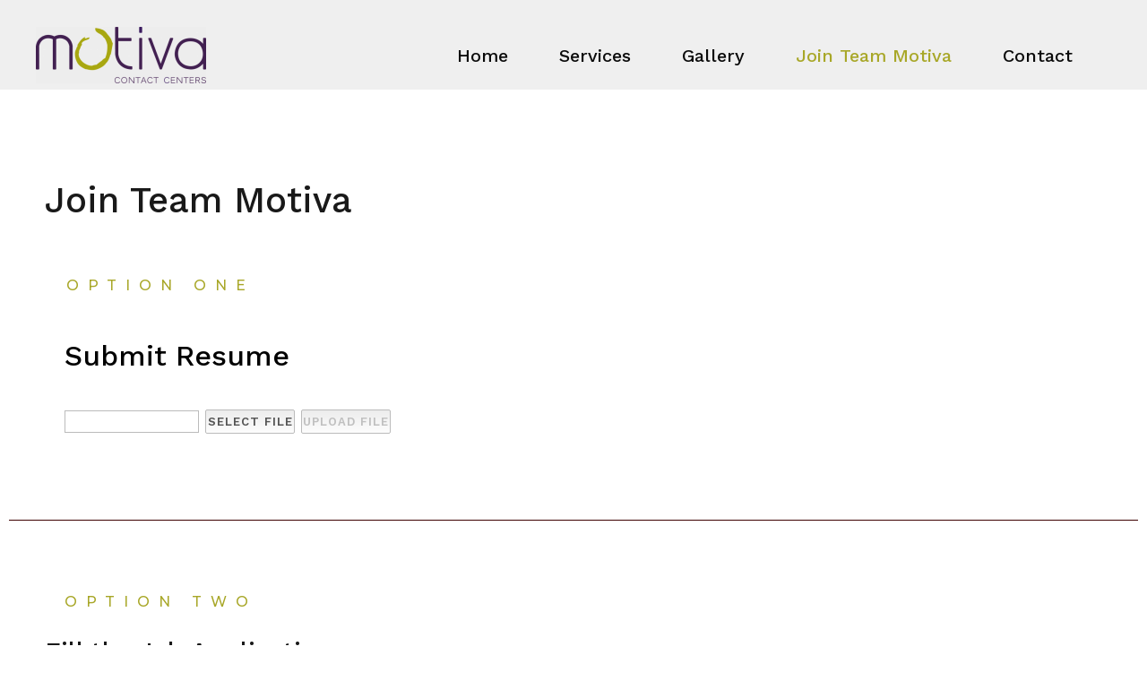

--- FILE ---
content_type: text/html; charset=UTF-8
request_url: https://motivacc.com/apply/
body_size: 33529
content:
<!doctype html>
<html lang="en-US">
<head>
	<meta charset="UTF-8">
	<meta name="viewport" content="width=device-width, initial-scale=1">
	<link rel="profile" href="http://gmpg.org/xfn/11">

	<title>Join Team Motiva &#8211; Motiva Contact Center</title>
<meta name='robots' content='max-image-preview:large' />
<link rel='dns-prefetch' href='//fonts.googleapis.com' />
<script type="text/javascript">
/* <![CDATA[ */
window._wpemojiSettings = {"baseUrl":"https:\/\/s.w.org\/images\/core\/emoji\/15.0.3\/72x72\/","ext":".png","svgUrl":"https:\/\/s.w.org\/images\/core\/emoji\/15.0.3\/svg\/","svgExt":".svg","source":{"concatemoji":"https:\/\/motivacc.com\/wp-includes\/js\/wp-emoji-release.min.js?ver=6.6.3"}};
/*! This file is auto-generated */
!function(i,n){var o,s,e;function c(e){try{var t={supportTests:e,timestamp:(new Date).valueOf()};sessionStorage.setItem(o,JSON.stringify(t))}catch(e){}}function p(e,t,n){e.clearRect(0,0,e.canvas.width,e.canvas.height),e.fillText(t,0,0);var t=new Uint32Array(e.getImageData(0,0,e.canvas.width,e.canvas.height).data),r=(e.clearRect(0,0,e.canvas.width,e.canvas.height),e.fillText(n,0,0),new Uint32Array(e.getImageData(0,0,e.canvas.width,e.canvas.height).data));return t.every(function(e,t){return e===r[t]})}function u(e,t,n){switch(t){case"flag":return n(e,"\ud83c\udff3\ufe0f\u200d\u26a7\ufe0f","\ud83c\udff3\ufe0f\u200b\u26a7\ufe0f")?!1:!n(e,"\ud83c\uddfa\ud83c\uddf3","\ud83c\uddfa\u200b\ud83c\uddf3")&&!n(e,"\ud83c\udff4\udb40\udc67\udb40\udc62\udb40\udc65\udb40\udc6e\udb40\udc67\udb40\udc7f","\ud83c\udff4\u200b\udb40\udc67\u200b\udb40\udc62\u200b\udb40\udc65\u200b\udb40\udc6e\u200b\udb40\udc67\u200b\udb40\udc7f");case"emoji":return!n(e,"\ud83d\udc26\u200d\u2b1b","\ud83d\udc26\u200b\u2b1b")}return!1}function f(e,t,n){var r="undefined"!=typeof WorkerGlobalScope&&self instanceof WorkerGlobalScope?new OffscreenCanvas(300,150):i.createElement("canvas"),a=r.getContext("2d",{willReadFrequently:!0}),o=(a.textBaseline="top",a.font="600 32px Arial",{});return e.forEach(function(e){o[e]=t(a,e,n)}),o}function t(e){var t=i.createElement("script");t.src=e,t.defer=!0,i.head.appendChild(t)}"undefined"!=typeof Promise&&(o="wpEmojiSettingsSupports",s=["flag","emoji"],n.supports={everything:!0,everythingExceptFlag:!0},e=new Promise(function(e){i.addEventListener("DOMContentLoaded",e,{once:!0})}),new Promise(function(t){var n=function(){try{var e=JSON.parse(sessionStorage.getItem(o));if("object"==typeof e&&"number"==typeof e.timestamp&&(new Date).valueOf()<e.timestamp+604800&&"object"==typeof e.supportTests)return e.supportTests}catch(e){}return null}();if(!n){if("undefined"!=typeof Worker&&"undefined"!=typeof OffscreenCanvas&&"undefined"!=typeof URL&&URL.createObjectURL&&"undefined"!=typeof Blob)try{var e="postMessage("+f.toString()+"("+[JSON.stringify(s),u.toString(),p.toString()].join(",")+"));",r=new Blob([e],{type:"text/javascript"}),a=new Worker(URL.createObjectURL(r),{name:"wpTestEmojiSupports"});return void(a.onmessage=function(e){c(n=e.data),a.terminate(),t(n)})}catch(e){}c(n=f(s,u,p))}t(n)}).then(function(e){for(var t in e)n.supports[t]=e[t],n.supports.everything=n.supports.everything&&n.supports[t],"flag"!==t&&(n.supports.everythingExceptFlag=n.supports.everythingExceptFlag&&n.supports[t]);n.supports.everythingExceptFlag=n.supports.everythingExceptFlag&&!n.supports.flag,n.DOMReady=!1,n.readyCallback=function(){n.DOMReady=!0}}).then(function(){return e}).then(function(){var e;n.supports.everything||(n.readyCallback(),(e=n.source||{}).concatemoji?t(e.concatemoji):e.wpemoji&&e.twemoji&&(t(e.twemoji),t(e.wpemoji)))}))}((window,document),window._wpemojiSettings);
/* ]]> */
</script>
<link rel='stylesheet' id='airi-bootstrap-css' href='https://motivacc.com/wp-content/themes/airi/css/bootstrap/bootstrap.min.css?ver=1' type='text/css' media='all' />
<style id='wp-emoji-styles-inline-css' type='text/css'>

	img.wp-smiley, img.emoji {
		display: inline !important;
		border: none !important;
		box-shadow: none !important;
		height: 1em !important;
		width: 1em !important;
		margin: 0 0.07em !important;
		vertical-align: -0.1em !important;
		background: none !important;
		padding: 0 !important;
	}
</style>
<style id='classic-theme-styles-inline-css' type='text/css'>
/*! This file is auto-generated */
.wp-block-button__link{color:#fff;background-color:#32373c;border-radius:9999px;box-shadow:none;text-decoration:none;padding:calc(.667em + 2px) calc(1.333em + 2px);font-size:1.125em}.wp-block-file__button{background:#32373c;color:#fff;text-decoration:none}
</style>
<style id='global-styles-inline-css' type='text/css'>
:root{--wp--preset--aspect-ratio--square: 1;--wp--preset--aspect-ratio--4-3: 4/3;--wp--preset--aspect-ratio--3-4: 3/4;--wp--preset--aspect-ratio--3-2: 3/2;--wp--preset--aspect-ratio--2-3: 2/3;--wp--preset--aspect-ratio--16-9: 16/9;--wp--preset--aspect-ratio--9-16: 9/16;--wp--preset--color--black: #000000;--wp--preset--color--cyan-bluish-gray: #abb8c3;--wp--preset--color--white: #ffffff;--wp--preset--color--pale-pink: #f78da7;--wp--preset--color--vivid-red: #cf2e2e;--wp--preset--color--luminous-vivid-orange: #ff6900;--wp--preset--color--luminous-vivid-amber: #fcb900;--wp--preset--color--light-green-cyan: #7bdcb5;--wp--preset--color--vivid-green-cyan: #00d084;--wp--preset--color--pale-cyan-blue: #8ed1fc;--wp--preset--color--vivid-cyan-blue: #0693e3;--wp--preset--color--vivid-purple: #9b51e0;--wp--preset--gradient--vivid-cyan-blue-to-vivid-purple: linear-gradient(135deg,rgba(6,147,227,1) 0%,rgb(155,81,224) 100%);--wp--preset--gradient--light-green-cyan-to-vivid-green-cyan: linear-gradient(135deg,rgb(122,220,180) 0%,rgb(0,208,130) 100%);--wp--preset--gradient--luminous-vivid-amber-to-luminous-vivid-orange: linear-gradient(135deg,rgba(252,185,0,1) 0%,rgba(255,105,0,1) 100%);--wp--preset--gradient--luminous-vivid-orange-to-vivid-red: linear-gradient(135deg,rgba(255,105,0,1) 0%,rgb(207,46,46) 100%);--wp--preset--gradient--very-light-gray-to-cyan-bluish-gray: linear-gradient(135deg,rgb(238,238,238) 0%,rgb(169,184,195) 100%);--wp--preset--gradient--cool-to-warm-spectrum: linear-gradient(135deg,rgb(74,234,220) 0%,rgb(151,120,209) 20%,rgb(207,42,186) 40%,rgb(238,44,130) 60%,rgb(251,105,98) 80%,rgb(254,248,76) 100%);--wp--preset--gradient--blush-light-purple: linear-gradient(135deg,rgb(255,206,236) 0%,rgb(152,150,240) 100%);--wp--preset--gradient--blush-bordeaux: linear-gradient(135deg,rgb(254,205,165) 0%,rgb(254,45,45) 50%,rgb(107,0,62) 100%);--wp--preset--gradient--luminous-dusk: linear-gradient(135deg,rgb(255,203,112) 0%,rgb(199,81,192) 50%,rgb(65,88,208) 100%);--wp--preset--gradient--pale-ocean: linear-gradient(135deg,rgb(255,245,203) 0%,rgb(182,227,212) 50%,rgb(51,167,181) 100%);--wp--preset--gradient--electric-grass: linear-gradient(135deg,rgb(202,248,128) 0%,rgb(113,206,126) 100%);--wp--preset--gradient--midnight: linear-gradient(135deg,rgb(2,3,129) 0%,rgb(40,116,252) 100%);--wp--preset--font-size--small: 13px;--wp--preset--font-size--medium: 20px;--wp--preset--font-size--large: 36px;--wp--preset--font-size--x-large: 42px;--wp--preset--spacing--20: 0.44rem;--wp--preset--spacing--30: 0.67rem;--wp--preset--spacing--40: 1rem;--wp--preset--spacing--50: 1.5rem;--wp--preset--spacing--60: 2.25rem;--wp--preset--spacing--70: 3.38rem;--wp--preset--spacing--80: 5.06rem;--wp--preset--shadow--natural: 6px 6px 9px rgba(0, 0, 0, 0.2);--wp--preset--shadow--deep: 12px 12px 50px rgba(0, 0, 0, 0.4);--wp--preset--shadow--sharp: 6px 6px 0px rgba(0, 0, 0, 0.2);--wp--preset--shadow--outlined: 6px 6px 0px -3px rgba(255, 255, 255, 1), 6px 6px rgba(0, 0, 0, 1);--wp--preset--shadow--crisp: 6px 6px 0px rgba(0, 0, 0, 1);}:where(.is-layout-flex){gap: 0.5em;}:where(.is-layout-grid){gap: 0.5em;}body .is-layout-flex{display: flex;}.is-layout-flex{flex-wrap: wrap;align-items: center;}.is-layout-flex > :is(*, div){margin: 0;}body .is-layout-grid{display: grid;}.is-layout-grid > :is(*, div){margin: 0;}:where(.wp-block-columns.is-layout-flex){gap: 2em;}:where(.wp-block-columns.is-layout-grid){gap: 2em;}:where(.wp-block-post-template.is-layout-flex){gap: 1.25em;}:where(.wp-block-post-template.is-layout-grid){gap: 1.25em;}.has-black-color{color: var(--wp--preset--color--black) !important;}.has-cyan-bluish-gray-color{color: var(--wp--preset--color--cyan-bluish-gray) !important;}.has-white-color{color: var(--wp--preset--color--white) !important;}.has-pale-pink-color{color: var(--wp--preset--color--pale-pink) !important;}.has-vivid-red-color{color: var(--wp--preset--color--vivid-red) !important;}.has-luminous-vivid-orange-color{color: var(--wp--preset--color--luminous-vivid-orange) !important;}.has-luminous-vivid-amber-color{color: var(--wp--preset--color--luminous-vivid-amber) !important;}.has-light-green-cyan-color{color: var(--wp--preset--color--light-green-cyan) !important;}.has-vivid-green-cyan-color{color: var(--wp--preset--color--vivid-green-cyan) !important;}.has-pale-cyan-blue-color{color: var(--wp--preset--color--pale-cyan-blue) !important;}.has-vivid-cyan-blue-color{color: var(--wp--preset--color--vivid-cyan-blue) !important;}.has-vivid-purple-color{color: var(--wp--preset--color--vivid-purple) !important;}.has-black-background-color{background-color: var(--wp--preset--color--black) !important;}.has-cyan-bluish-gray-background-color{background-color: var(--wp--preset--color--cyan-bluish-gray) !important;}.has-white-background-color{background-color: var(--wp--preset--color--white) !important;}.has-pale-pink-background-color{background-color: var(--wp--preset--color--pale-pink) !important;}.has-vivid-red-background-color{background-color: var(--wp--preset--color--vivid-red) !important;}.has-luminous-vivid-orange-background-color{background-color: var(--wp--preset--color--luminous-vivid-orange) !important;}.has-luminous-vivid-amber-background-color{background-color: var(--wp--preset--color--luminous-vivid-amber) !important;}.has-light-green-cyan-background-color{background-color: var(--wp--preset--color--light-green-cyan) !important;}.has-vivid-green-cyan-background-color{background-color: var(--wp--preset--color--vivid-green-cyan) !important;}.has-pale-cyan-blue-background-color{background-color: var(--wp--preset--color--pale-cyan-blue) !important;}.has-vivid-cyan-blue-background-color{background-color: var(--wp--preset--color--vivid-cyan-blue) !important;}.has-vivid-purple-background-color{background-color: var(--wp--preset--color--vivid-purple) !important;}.has-black-border-color{border-color: var(--wp--preset--color--black) !important;}.has-cyan-bluish-gray-border-color{border-color: var(--wp--preset--color--cyan-bluish-gray) !important;}.has-white-border-color{border-color: var(--wp--preset--color--white) !important;}.has-pale-pink-border-color{border-color: var(--wp--preset--color--pale-pink) !important;}.has-vivid-red-border-color{border-color: var(--wp--preset--color--vivid-red) !important;}.has-luminous-vivid-orange-border-color{border-color: var(--wp--preset--color--luminous-vivid-orange) !important;}.has-luminous-vivid-amber-border-color{border-color: var(--wp--preset--color--luminous-vivid-amber) !important;}.has-light-green-cyan-border-color{border-color: var(--wp--preset--color--light-green-cyan) !important;}.has-vivid-green-cyan-border-color{border-color: var(--wp--preset--color--vivid-green-cyan) !important;}.has-pale-cyan-blue-border-color{border-color: var(--wp--preset--color--pale-cyan-blue) !important;}.has-vivid-cyan-blue-border-color{border-color: var(--wp--preset--color--vivid-cyan-blue) !important;}.has-vivid-purple-border-color{border-color: var(--wp--preset--color--vivid-purple) !important;}.has-vivid-cyan-blue-to-vivid-purple-gradient-background{background: var(--wp--preset--gradient--vivid-cyan-blue-to-vivid-purple) !important;}.has-light-green-cyan-to-vivid-green-cyan-gradient-background{background: var(--wp--preset--gradient--light-green-cyan-to-vivid-green-cyan) !important;}.has-luminous-vivid-amber-to-luminous-vivid-orange-gradient-background{background: var(--wp--preset--gradient--luminous-vivid-amber-to-luminous-vivid-orange) !important;}.has-luminous-vivid-orange-to-vivid-red-gradient-background{background: var(--wp--preset--gradient--luminous-vivid-orange-to-vivid-red) !important;}.has-very-light-gray-to-cyan-bluish-gray-gradient-background{background: var(--wp--preset--gradient--very-light-gray-to-cyan-bluish-gray) !important;}.has-cool-to-warm-spectrum-gradient-background{background: var(--wp--preset--gradient--cool-to-warm-spectrum) !important;}.has-blush-light-purple-gradient-background{background: var(--wp--preset--gradient--blush-light-purple) !important;}.has-blush-bordeaux-gradient-background{background: var(--wp--preset--gradient--blush-bordeaux) !important;}.has-luminous-dusk-gradient-background{background: var(--wp--preset--gradient--luminous-dusk) !important;}.has-pale-ocean-gradient-background{background: var(--wp--preset--gradient--pale-ocean) !important;}.has-electric-grass-gradient-background{background: var(--wp--preset--gradient--electric-grass) !important;}.has-midnight-gradient-background{background: var(--wp--preset--gradient--midnight) !important;}.has-small-font-size{font-size: var(--wp--preset--font-size--small) !important;}.has-medium-font-size{font-size: var(--wp--preset--font-size--medium) !important;}.has-large-font-size{font-size: var(--wp--preset--font-size--large) !important;}.has-x-large-font-size{font-size: var(--wp--preset--font-size--x-large) !important;}
:where(.wp-block-post-template.is-layout-flex){gap: 1.25em;}:where(.wp-block-post-template.is-layout-grid){gap: 1.25em;}
:where(.wp-block-columns.is-layout-flex){gap: 2em;}:where(.wp-block-columns.is-layout-grid){gap: 2em;}
:root :where(.wp-block-pullquote){font-size: 1.5em;line-height: 1.6;}
</style>
<link rel='stylesheet' id='contact-form-7-css' href='https://motivacc.com/wp-content/plugins/contact-form-7/includes/css/styles.css?ver=5.9.8' type='text/css' media='all' />
<link rel='stylesheet' id='dashicons-css' href='https://motivacc.com/wp-includes/css/dashicons.min.css?ver=6.6.3' type='text/css' media='all' />
<link rel='stylesheet' id='wordpress-file-upload-style-css' href='https://motivacc.com/wp-content/plugins/wp-file-upload/css/wordpress_file_upload_style.css?ver=6.6.3' type='text/css' media='all' />
<link rel='stylesheet' id='wordpress-file-upload-style-safe-css' href='https://motivacc.com/wp-content/plugins/wp-file-upload/css/wordpress_file_upload_style_safe.css?ver=6.6.3' type='text/css' media='all' />
<link rel='stylesheet' id='wordpress-file-upload-adminbar-style-css' href='https://motivacc.com/wp-content/plugins/wp-file-upload/css/wordpress_file_upload_adminbarstyle.css?ver=6.6.3' type='text/css' media='all' />
<link rel='stylesheet' id='jquery-ui-css-css' href='https://motivacc.com/wp-content/plugins/wp-file-upload/vendor/jquery/jquery-ui.min.css?ver=6.6.3' type='text/css' media='all' />
<link rel='stylesheet' id='jquery-ui-timepicker-addon-css-css' href='https://motivacc.com/wp-content/plugins/wp-file-upload/vendor/jquery/jquery-ui-timepicker-addon.min.css?ver=6.6.3' type='text/css' media='all' />
<link rel='stylesheet' id='airi-style-css' href='https://motivacc.com/wp-content/themes/airi/style.css?ver=6.6.3' type='text/css' media='all' />
<style id='airi-style-inline-css' type='text/css'>
h1,h2,h3,h4,h5,h6,.site-title{font-family:Work Sans;font-weight:500;}.editor-block-list__layout h1,.editor-block-list__layout h2,.editor-block-list__layout h3,.editor-block-list__layout h4,.editor-block-list__layout h5,.editor-block-list__layout h6,.editor-post-title__block .editor-post-title__input{font-family:Work Sans;font-weight:500;}body{font-family:Work Sans;font-weight:400;font-size:15px;}.editor-block-list__layout,.editor-block-list__layout .editor-block-list__block{font-family:Work Sans;font-weight:400;}.site-title{font-size:37px;}.site-description{font-size:17px;}.main-navigation ul ul li{font-size:14px;}.blog-loop .entry-title{font-size:30px;}.single-post .entry-title{font-size:36px;color:#191919;}.widget-area .widget-title{font-size:24px;}.widget-area .widget{font-size:16px;}.sidebar-column .widget-title{font-size:20px;}.sidebar-column .widget{font-size:16px;}.site-info{font-size:13px;}.woocommerce div.product .woocommerce-tabs ul.tabs li.active a,.product div.entry-summary p.price, .product div.entry-summary span.price,.athemes-blog:not(.airi_athemes_blog_skin) .posted-on a,.athemes-blog:not(.airi_athemes_blog_skin) .byline a:hover,.testimonials-section.style1:before,.single-post .read-more-link .gt,.blog-loop .read-more-link .gt,.single-post .posted-on a,.blog-loop .posted-on a,.entry-title a:hover,.airi_recent_entries .post-date,.menuStyle3 .top-bar .contact-item .fa,.menuStyle4 .contact-area .contact-block .contact-icon,.widget_categories li:hover::before,.widget_categories li:hover a{color:#a8a728;}.product .single_add_to_cart_button.button.alt,.menuStyle4 .contact-area .contact-block .contact-icon,button,.button,input[type="button"],input[type="reset"],input[type="submit"]{border-color:#a8a728;}.woocommerce-checkout button.button.alt,.woocommerce-checkout button.button.alt:hover,.woocommerce-cart .cart-collaterals .cart_totals .button:hover,.woocommerce-cart .cart-collaterals .cart_totals .button,.product .single_add_to_cart_button.button.alt:hover,.product .single_add_to_cart_button.button.alt,.woocommerce ul.products li.product .button,.menuStyle2 .main-navigation a:hover:after, .menuStyle2 .main-navigation .current-menu-item:after,.comments-area .comment-reply-link:hover,.menuStyle4 .main-navigation .header-cta:before,.menuStyle4 .main-navigation .header-cta,button,.button,input[type="button"],input[type="reset"],input[type="submit"],.menuStyle3 .main-navigation a:hover:after,.menuStyle3 .main-navigation .current-menu-item:after{background-color:#a8a728;}.menuStyle1 .site-title a{color:#ffffff;}.menuStyle1 .sticky-wrapper.is-sticky .site-title a{color:#ffffff;}.menuStyle1 .site-description{color:#ffffff;}.menuStyle1 .sticky-wrapper.is-sticky .site-description{color:#ffffff;}.menuStyle1 .main-navigation a, .menuStyle1 .fa-search, .menuStyle1 ul.header-search-cart li a{color:#0a0a0a;}.menuStyle1 .sticky-wrapper.is-sticky .main-navigation a, .menuStyle1 .sticky-wrapper.is-sticky .fa-search, .menuStyle1 .is-sticky ul.header-search-cart li a{color:#0a0a0a;}.menuStyle1 .site-header, .menuStyle1.page-template-template_page-builder .site-header{background-color:#efefef;}.menuStyle1 .is-sticky .site-header{background-color:#f4f4f4;}.menuStyle1 .mobile-menu-toggle_lines, .menuStyle1 .mobile-menu-toggle_lines:before, .menuStyle1 .mobile-menu-toggle_lines:after{background-color:#fff;}.menuStyle2 .site-title a{color:#191919;}.menuStyle2 .sticky-wrapper.is-sticky .site-title a{color:#191919;}.menuStyle2 .site-description{color:#707070;}.menuStyle2 .sticky-wrapper.is-sticky .site-description{color:#707070;}.menuStyle2 .main-navigation a, .menuStyle2 .header-search-toggle, .menuStyle2 .header-search-cart li a{color:#191919;}.menuStyle2 .sticky-wrapper.is-sticky .main-navigation a, .menuStyle2 .is-sticky .header-search-toggle, .menuStyle2 .is-sticky .header-search-cart li a{color:#191919;}.menuStyle2 .site-header{background-color:#fff;}.menuStyle2 .is-sticky .site-header{background-color:#ffffff;}.menuStyle2 .mobile-menu-toggle_lines, .menuStyle2 .mobile-menu-toggle_lines:before, .menuStyle2 .mobile-menu-toggle_lines:after{background-color:#212121;}.menuStyle3 .top-bar{background-color:#fff;}.menuStyle3 .top-bar a, .menuStyle3 .top-bar .contact-item.header-social .fa, .menuStyle3 .top-bar .contact-item.header-social a{color:#191919;}.menuStyle3 .top-bar .contact-item .fa-envelope, .menuStyle3 .top-bar .contact-item .fa-phone{color:#f0437e;}.menuStyle3 .top-bar .button{background-color:#f0437e;border-color:#f0437e;color:#FFF;}.menuStyle3 .top-bar .button:hover{background-color:transparent;border-color:transparent;color:#000;}.menuStyle3 .site-title a{color:#ffffff;}.menuStyle3 .sticky-wrapper.is-sticky .site-title a{color:#191919;}.menuStyle3 .site-description{color:#ffffff;}.menuStyle3 .sticky-wrapper.is-sticky .site-description{color:#191919;}.menuStyle3 .main-navigation a, .menuStyle3 .header-search-wrapper .header-search-toggle a, .menuStyle3 ul.header-search-cart li a{color:#ffffff;}.menuStyle3 .sticky-wrapper.is-sticky .main-navigation a, .menuStyle3 .is-sticky .header-search-wrapper .header-search-toggle a, .menuStyle3 .is-sticky ul.header-search-cart li a{color:#191919;}.menuStyle3 .bottom-bar, .menuStyle3.page-template-template_page-builder .bottom-bar{background-color:transparent;}.menuStyle3 .is-sticky .bottom-bar{background-color:#ffffff;}.menuStyle3 .site-header .mobile-menu-toggle_lines, .menuStyle3 .mobile-menu-active .mobile-menu-toggle .mobile-menu-toggle_lines, .menuStyle3 .site-header .mobile-menu-toggle_lines:before, .menuStyle3 .site-header .mobile-menu-toggle_lines:after{background-color:#fff;}.menuStyle4 .site-title a{color:#191919;}.menuStyle4 .site-description{color:#707070;}.menuStyle4 .main-navigation{background-color:#0e304e;}.menuStyle4 .main-navigation li a, .menuStyle4 .main-navigation .header-search-wrapper .header-search-toggle a{color:#fff;}.menuStyle4 .site-header{background-color:#fff;}.menuStyle4 .contact-area .contact-block .contact-icon{color:#f89121;border-color:#f89121;}.menuStyle4 .contact-area .contact-block span:first-of-type{color:#595959;}.menuStyle4 .contact-area .contact-block span:last-of-type{color:#0e304e;}.menuStyle4 .main-navigation .header-cta, .menuStyle4 .main-navigation .header-cta:before{background-color:#f89121;}.menuStyle4 .main-navigation .header-cta a{color:#FFF;}.menuStyle4 .mobile-menu-toggle_lines, .menuStyle4 .mobile-menu-toggle_lines:before, .menuStyle4 .mobile-menu-toggle_lines:after{background-color:#212121;}.menuStyle5 .site-title a{color:#ffffff;}.menuStyle5 .sticky-wrapper.is-sticky .site-title a{color:#191919;}.menuStyle5 .site-description{color:#ffffff;}.menuStyle5 .sticky-wrapper.is-sticky .site-description{color:#191919;}.menuStyle5 .site-header{background-color:#61a0ce;}.menuStyle5 .is-sticky .site-header{background-color:#61a0ce;}.menuStyle5 .site-header .socials a{color:#fff;}.menuStyle5 .is-sticky .site-header .socials a{color:#fff;}.menuStyle5 .site-header .contact-us{color:#fff;}.menuStyle5 .is-sticky .site-header .contact-us{color:#fff;}.menuStyle5 .mobile-menu-toggle_lines, .menuStyle5 .mobile-menu-toggle_lines:before, .menuStyle5 .mobile-menu-toggle_lines:after{background-color:#212121;}.menuStyle6 .site-header .top-section{color:#fff;border-bottom-color:#303248;}.menuStyle6 .site-title a{color:#ffffff;}.menuStyle6 .sticky-wrapper.is-sticky .site-title a{color:#fff;}.menuStyle6 .site-description{color:#ffffff;}.menuStyle6 .sticky-wrapper.is-sticky .site-description{color:#fff;}.menuStyle6 .site-header{background-color:#181b33;}.menuStyle6 .is-sticky .site-header{background-color:#171b6c;}.menuStyle6 .site-header .main-navigation .menu > li > a:after, .menuStyle6 .site-header .main-navigation .menu > ul > li > a:after{background-color:#948b3e;}.menuStyle6 .site-header .btn{border-color:#948b3e;}.menuStyle6 .site-header .mobile-menu-toggle_lines, .menuStyle6 .mobile-menu-active .mobile-menu-toggle .mobile-menu-toggle_lines, .menuStyle6 .site-header .mobile-menu-toggle_lines:before, .menuStyle6 .site-header .mobile-menu-toggle_lines:after{background-color:#fff;}#site-navigation ul ul li a{color:#0a0a0a;}#site-navigation ul ul li{background-color:#ffffff;}.menuStyle1 .mobile-menu-toggle_lines, .menuStyle1 .mobile-menu-toggle_lines:before, .menuStyle1 .mobile-menu-toggle_lines:after,.menuStyle1 .mobile-menu-toggle_lines,.mobile-menu-toggle_lines:before, .mobile-menu-toggle_lines:after,.mobile-menu-toggle_lines,.menuStyle3 .mobile-menu-toggle_lines,.menuStyle3 .mobile-menu-toggle_lines:before, .menuStyle3 .mobile-menu-toggle_lines:after{background:#ffffff;}.entry-title a{color:#191919;}.single-post .post-cat, .blog-loop .post-cat{background-color:#eff1f4;}.single-post .entry-meta, .blog-loop .entry-meta{color:#bfbfbf;}.single-post .entry-meta .byline a, .blog-loop .entry-meta .byline a{color:#595959;}.single-post .entry-content, .blog-loop .entry-content{color:#595959;}.widget .widget-title{color:#0a0a0a;}.widget{color:#707070;}.widget a{color:#595959;}@media screen and (max-width: 1199px){.menuStyle1 .main-navigation a, .menuStyle1 .main-navigation ul li a:hover, .menuStyle1 .main-navigation ul li.current_page_item > a, .menuStyle1 .main-navigation ul li.current-menu-item > a, .menuStyle1 .main-navigation ul li.current_page_ancestor > a, .menuStyle1 .main-navigation ul li.current-menu-ancestor > a, .menuStyle1 .main-navigation li.menu-item-has-children > a:hover + .subnav-toggle, .menuStyle1 .main-navigation ul .subnav-toggle:hover{color:#f85757;}.menuStyle2 .site-header .main-navigation .menu li a, .menuStyle2 .main-navigation li.menu-item-has-children > a:hover + .subnav-toggle, .menuStyle2 .main-navigation ul .subnav-toggle:hover{color:#f85757;}.menuStyle2 .main-navigation a:hover:after, .menuStyle2 .main-navigation .current-menu-item:after{background-color:#f85757;}.menuStyle3 .site-header .main-navigation .menu li a, .menuStyle3 .main-navigation li.menu-item-has-children > a:hover + .subnav-toggle, .menuStyle3 .main-navigation ul .subnav-toggle:hover{color:#fb397d;}.menuStyle3 .main-navigation a:hover:after, .menuStyle3 .main-navigation .current-menu-item:after{background-color:#fb397d;}.menuStyle4 .site-header .main-navigation .menu li a, .menuStyle4 .main-navigation li.menu-item-has-children > a:hover + .subnav-toggle, .menuStyle4 .main-navigation ul .subnav-toggle:hover, .menuStyle4 .main-navigation .menu > li.menu-item-has-children > .subnav-toggle{color:#fb397d;}.menuStyle5 .site-header .main-navigation .menu li a, .menuStyle5 .main-navigation li.menu-item-has-children > a:hover + .subnav-toggle, .menuStyle5 .main-navigation ul .subnav-toggle:hover{color:#191919;}.menuStyle6 .site-header .main-navigation .menu li a, .menuStyle6 .main-navigation li.menu-item-has-children > a:hover + .subnav-toggle, .menuStyle6 .main-navigation ul .subnav-toggle:hover{color:#191919;}}@media screen and (min-width: 1200px){.menuStyle5 .site-header .main-navigation .menu li a, .menuStyle5 .header-search-toggle, .menuStyle5 ul.header-search-cart li a{color:#fff;}.menuStyle5 .is-sticky .site-header .main-navigation .menu li a, .menuStyle5 .is-sticky .header-search-toggle, .menuStyle5 .is-sticky ul.header-search-cart li a{color:#fff;}.menuStyle5 .site-header .main-navigation ul li.current-menu-item > a, .menuStyle5 .site-header .main-navigation ul li a:hover{border-bottom-color:#FFF;}.menuStyle6 .site-header .main-navigation .menu li a, .menuStyle6 .site-header .header-search-cart li, .menuStyle6 .site-header .header-search-wrapper .header-search-toggle a{color:#fff;}.menuStyle6 .is-sticky .site-header .main-navigation .menu li a, .menuStyle6 .is-sticky .site-header .header-search-cart li, .menuStyle6 .is-sticky .site-header .header-search-wrapper .header-search-toggle a{color:#fff;}}
</style>
<link rel='stylesheet' id='airi-font-awesome-css' href='https://motivacc.com/wp-content/themes/airi/css/font-awesome/css/all.min.css?ver=6.6.3' type='text/css' media='all' />
<link rel='stylesheet' id='airi-fonts-css' href='//fonts.googleapis.com/css?family=Work+Sans:400,500,600' type='text/css' media='all' />
<link rel='stylesheet' id='762baf1e875629d622708e2f2706e703-css' href='//fonts.googleapis.com/css?family=Work+Sans:500' type='text/css' media='all' />
<link rel='stylesheet' id='aaa08318714772daa18bb4bc7b24e575-css' href='//fonts.googleapis.com/css?family=Work+Sans:regular' type='text/css' media='all' />
<link rel='stylesheet' id='elementor-icons-css' href='https://motivacc.com/wp-content/plugins/elementor/assets/lib/eicons/css/elementor-icons.min.css?ver=5.30.0' type='text/css' media='all' />
<link rel='stylesheet' id='elementor-frontend-css' href='https://motivacc.com/wp-content/plugins/elementor/assets/css/frontend.min.css?ver=3.23.4' type='text/css' media='all' />
<link rel='stylesheet' id='swiper-css' href='https://motivacc.com/wp-content/plugins/elementor/assets/lib/swiper/v8/css/swiper.min.css?ver=8.4.5' type='text/css' media='all' />
<link rel='stylesheet' id='elementor-post-1297-css' href='https://motivacc.com/uploads/elementor/css/post-1297.css?ver=1744332244' type='text/css' media='all' />
<link rel='stylesheet' id='elementor-post-263-css' href='https://motivacc.com/uploads/elementor/css/post-263.css?ver=1744332691' type='text/css' media='all' />
<link rel='stylesheet' id='eael-general-css' href='https://motivacc.com/wp-content/plugins/essential-addons-for-elementor-lite/assets/front-end/css/view/general.min.css?ver=6.0.3' type='text/css' media='all' />
<link rel='stylesheet' id='google-fonts-1-css' href='https://fonts.googleapis.com/css?family=Roboto%3A100%2C100italic%2C200%2C200italic%2C300%2C300italic%2C400%2C400italic%2C500%2C500italic%2C600%2C600italic%2C700%2C700italic%2C800%2C800italic%2C900%2C900italic%7CRoboto+Slab%3A100%2C100italic%2C200%2C200italic%2C300%2C300italic%2C400%2C400italic%2C500%2C500italic%2C600%2C600italic%2C700%2C700italic%2C800%2C800italic%2C900%2C900italic%7CMontserrat%3A100%2C100italic%2C200%2C200italic%2C300%2C300italic%2C400%2C400italic%2C500%2C500italic%2C600%2C600italic%2C700%2C700italic%2C800%2C800italic%2C900%2C900italic&#038;display=auto&#038;ver=6.6.3' type='text/css' media='all' />
<link rel="preconnect" href="https://fonts.gstatic.com/" crossorigin><script type="text/javascript" src="https://motivacc.com/wp-includes/js/jquery/jquery.min.js?ver=3.7.1" id="jquery-core-js"></script>
<script type="text/javascript" src="https://motivacc.com/wp-includes/js/jquery/jquery-migrate.min.js?ver=3.4.1" id="jquery-migrate-js"></script>
<!--[if lt IE 8]>
<script type="text/javascript" src="https://motivacc.com/wp-includes/js/json2.min.js?ver=2015-05-03" id="json2-js"></script>
<![endif]-->
<script type="text/javascript" src="https://motivacc.com/wp-content/plugins/wp-file-upload/js/wordpress_file_upload_functions.js?ver=6.6.3" id="wordpress_file_upload_script-js"></script>
<script type="text/javascript" src="https://motivacc.com/wp-includes/js/jquery/ui/core.min.js?ver=1.13.3" id="jquery-ui-core-js"></script>
<script type="text/javascript" src="https://motivacc.com/wp-includes/js/jquery/ui/datepicker.min.js?ver=1.13.3" id="jquery-ui-datepicker-js"></script>
<script type="text/javascript" id="jquery-ui-datepicker-js-after">
/* <![CDATA[ */
jQuery(function(jQuery){jQuery.datepicker.setDefaults({"closeText":"Close","currentText":"Today","monthNames":["January","February","March","April","May","June","July","August","September","October","November","December"],"monthNamesShort":["Jan","Feb","Mar","Apr","May","Jun","Jul","Aug","Sep","Oct","Nov","Dec"],"nextText":"Next","prevText":"Previous","dayNames":["Sunday","Monday","Tuesday","Wednesday","Thursday","Friday","Saturday"],"dayNamesShort":["Sun","Mon","Tue","Wed","Thu","Fri","Sat"],"dayNamesMin":["S","M","T","W","T","F","S"],"dateFormat":"MM d, yy","firstDay":1,"isRTL":false});});
/* ]]> */
</script>
<script type="text/javascript" src="https://motivacc.com/wp-content/plugins/wp-file-upload/vendor/jquery/jquery-ui-timepicker-addon.min.js?ver=6.6.3" id="jquery-ui-timepicker-addon-js-js"></script>
<link rel="canonical" href="https://motivacc.com/apply/" />
<link rel='shortlink' href='https://motivacc.com/?p=263' />
<link rel="alternate" title="oEmbed (JSON)" type="application/json+oembed" href="https://motivacc.com/wp-json/oembed/1.0/embed?url=https%3A%2F%2Fmotivacc.com%2Fapply%2F" />
<link rel="alternate" title="oEmbed (XML)" type="text/xml+oembed" href="https://motivacc.com/wp-json/oembed/1.0/embed?url=https%3A%2F%2Fmotivacc.com%2Fapply%2F&#038;format=xml" />
<meta name="generator" content="Elementor 3.23.4; features: additional_custom_breakpoints, e_lazyload; settings: css_print_method-external, google_font-enabled, font_display-auto">
			<style>
				.e-con.e-parent:nth-of-type(n+4):not(.e-lazyloaded):not(.e-no-lazyload),
				.e-con.e-parent:nth-of-type(n+4):not(.e-lazyloaded):not(.e-no-lazyload) * {
					background-image: none !important;
				}
				@media screen and (max-height: 1024px) {
					.e-con.e-parent:nth-of-type(n+3):not(.e-lazyloaded):not(.e-no-lazyload),
					.e-con.e-parent:nth-of-type(n+3):not(.e-lazyloaded):not(.e-no-lazyload) * {
						background-image: none !important;
					}
				}
				@media screen and (max-height: 640px) {
					.e-con.e-parent:nth-of-type(n+2):not(.e-lazyloaded):not(.e-no-lazyload),
					.e-con.e-parent:nth-of-type(n+2):not(.e-lazyloaded):not(.e-no-lazyload) * {
						background-image: none !important;
					}
				}
			</style>
			<link rel="icon" href="https://motivacc.com/uploads/2019/08/cropped-min-01-32x32.png" sizes="32x32" />
<link rel="icon" href="https://motivacc.com/uploads/2019/08/cropped-min-01-192x192.png" sizes="192x192" />
<link rel="apple-touch-icon" href="https://motivacc.com/uploads/2019/08/cropped-min-01-180x180.png" />
<meta name="msapplication-TileImage" content="https://motivacc.com/uploads/2019/08/cropped-min-01-270x270.png" />
		<style type="text/css" id="wp-custom-css">
			.atu-agency-video img {
	display: none !important;
}
.atu-agency-video .eicon-play {
	font-size: 62px;
}
.atu-agency-video .elementor-custom-embed-image-overlay {
	height: 60px;
}
.atu-agency-progress .elementor-progress-wrapper {
	height: 8px;
	line-height: 8px;
}
.atu-agency-progress .elementor-progress-percentage {
	position: relative;
	top: -16px;
	font-weight: 500;
	font-size: 14px;
}
.athemes-blog:not(.atu_athemes_blog_skin) .posted-on a {
	color: #df2176;
}
.atu-agency-testimonials .elementor-testimonial-meta::after {
	content: "f10e";
	font-family: Fontawesome;
	float: right;
	color: #ebebeb;
	font-size: 32px;
	position: relative;
	top: 5px;
}

/* Contact page map */
.contact-page-map #atu-map {
	height: 400px;
}
.contact-page-form label,
.contact-page-form input:not(.wpcf7-submit),
.contact-page-form select {
	width: 100%;
	max-width: 100%;
}
.contact-page-form select {
	padding: 17px 20px;
}
.contact-page-form .wpcf7-submit {
	width: auto;
	margin: 0 auto;
	display: table;
	border-radius: 30px;
	box-shadow: 0 5px 35px 0 rgba(51, 51, 51, 0.26);
}
.contact-page-form .row {
	margin-bottom: 10px;
}
.site-header {
	height: 100px; 
	min-height: 100px;
	position: fixed; 
	top: 0px;
	z-index: inherit;
}

.is-sticky {
	height: 100px; 
	min-height: 100px;
	position: fixed; 
	top: 0px; 
	z-index: inherit;
}
.sticky-wrapper {
	width: 1559px; 
	height: 100px; 
	min-height: 100px;
	position: fixed; 
	top: 0px; 
	z-index: inherit;
}

.custom-logo-link img {
/*     max-width: 80px; */
	    height: auto;
    max-width: 400%;
}

.is-sticky{
	height: 100px;
	min-height: 100px;
}

.is-sticky img {
	height: auto;
    max-width: 400%;
}
.site-header img {
	height: auto;
    max-width: 400%;
}

.is-sticky .site-header .custom-logo-link img {
    height: auto;
    max-width: 400%;
}

button, .button, input[type="button"], input[type="reset"], input[type="submit"] {
	border-radius: 30px;
}
.page-id-198 #masthead {
	background-color: #13151d;
}

img {
    height: auto;
    max-width: 400%;
}

/* .menuStyle1 .main-navigation a, .menuStyle1 .fa-search {
    color: #ffffff;
} */

/* .menuStyle1 .site-title a, .menuStyle1 .main-navigation a {
	color: #a8a728;
}

.menuStyle1 .sticky-wrapper.is-sticky .main-navigation a, .menuStyle1 .sticky-wrapper.is-sticky .fa-search {
    color: #a8a728;
}

.menuStyle1 .sticky-wrapper.is-sticky .main-navigation a, .menuStyle1 .sticky-wrapper.is-sticky .fa-search {
    color: #a8a728;
} */
/* 
@media (max-width: 1199px)
.main-navigation ul li a:hover, .main-navigation ul li.current_page_item > a, .main-navigation ul li.current-menu-item > a, .main-navigation ul li.current_page_ancestor > a, .main-navigation ul li.current-menu-ancestor > a {
    color: #fb397d;
    text-decoration: none;
} */




.main-navigation ul li a:hover, .main-navigation ul li.current_page_item > a, .main-navigation ul li.current-menu-item > a, .main-navigation ul li.current_page_ancestor > a, .main-navigation ul li.current-menu-ancestor > a {
    color: #a8a728;
    text-decoration: none;
}

/* .menuStyle1 .sticky-wrapper.is-sticky .main-navigation a, .menuStyle1 .sticky-wrapper.is-sticky .fa-search {
    color: #a8a728;
} */


.mobile-menu-active .main-navigation {
    display: block;
	background: #fff;
    opacity: 1;
    visibility: visible;
    pointer-events: initial;
    -webkit-transform: scale(1);
    transform: scale(1);
    -webkit-transition: opacity .2s 0s ease, visibility 0s 0s linear, -webkit-transform 0.2s 0s ease;
    transition: opacity .2s 0s ease, visibility 0s 0s linear, -webkit-transform 0.2s 0s ease;
    transition: transform 0.2s 0s ease, opacity .2s 0s ease, visibility 0s 0s linear;
    transition: transform 0.2s 0s ease, opacity .2s 0s ease, visibility 0s 0s linear, -webkit-transform 0.2s 0s ease;
}


.menuStyle1 .mobile-menu-toggle_lines, .menuStyle1 .mobile-menu-toggle_lines, .mobile-menu-toggle_lines {
    background: #a8a728;
}

.mobile-menu-active .mobile-menu-toggle .mobile-menu-toggle_lines {
    background: #a8a728;
}

/* .menuStyle1 .mobile-menu-toggle_lines, .menuStyle1 .mobile-menu-toggle_lines:before, .menuStyle1 .mobile-menu-toggle_lines:after, .menuStyle1 .mobile-menu-toggle_lines, .mobile-menu-toggle_lines:before, .mobile-menu-toggle_lines:after, .mobile-menu-toggle_lines, .menuStyle3 .mobile-menu-toggle_lines, .menuStyle3 .mobile-menu-toggle_lines:before, .menuStyle3 .mobile-menu-toggle_lines:after {
    background: #a8a728;
} */

.menuStyle1 .mobile-menu-toggle_lines {
	background: #a8a728;
    background-color: #a8a728;
}

.mobile-menu-toggle_lines {
    display: block;
    position: absolute;
    top: 16px;
    left: 0;
    right: 0;
    height: 3px;
    background: #a8a728;
    -webkit-transition: background-color 0.2s;
    transition: background-color 0.2s;
}


.row {
    display: -webkit-box;
    display: -ms-flexbox;
    display: flex;
    -ms-flex-wrap: wrap;
    flex-wrap: wrap;
    margin-right: -70px;
    margin-left: -50px;
}


body {
    font-family: Work Sans;
    font-weight: 400;
    font-size: 20px;
}

body, button, input, select, optgroup, textarea {
    color: #595959;
    line-height: 1.0;
}

.col-md-4 {
    -webkit-box-flex: 0;
    -ms-flex: 0 0 33.333333%;
    flex: 0 0 33.333333%;
    max-width: 30.333333%;
}




.nf-form-content .listselect-wrap .nf-field-element div, .nf-form-content input.ninja-forms-field, .nf-form-content select.ninja-forms-field:not([multiple]) {
    height: 40px;
}

.nf-form-content label {
    font-size: 12px;
    line-height: 10px;
}

.nf-form-content .nf-field-container .nf-field-label label {
    font-size: 10pt;
}

.elementor-widget-container .elementor-shortcode, .elementor-widget-container .elementor-heading-title, .nf-form-layout .nf-before-form-content .nf-form-fields-required {
	margin: 8px;
    padding: 4px;
}

.nf-form-content .listselect-wrap .nf-field-element div, .nf-form-content .ninja-forms-field {
    font-size: 12px; 
    margin: 0;
    padding: 2px;
}		</style>
		</head>

<body class="page-template-default page page-id-263 wp-custom-logo menuStyle1 menuNotContained sticky-header elementor-default elementor-kit-1297 elementor-page elementor-page-263">

<div id="page" class="site">
	<a class="skip-link screen-reader-text" href="#content">Skip to content</a>

		
<header id="masthead" class="site-header">
	
	<div class="container-fluid">
		<div class="row">
		<div class="site-branding col-md-4 col-sm-6 col-9">
				<a href="https://motivacc.com/" class="custom-logo-link" rel="home"><img width="190" height="63" src="https://motivacc.com/uploads/2019/10/Logo-Motiva-e1571331687136.png" class="custom-logo" alt="Logo" decoding="async" /></a>			</div><!-- .site-branding -->

			<div class="header-mobile-menu col-md-8 col-sm-6 col-3">
				<button class="mobile-menu-toggle" aria-controls="primary-menu">
					<span class="mobile-menu-toggle_lines"></span>
					<span class="sr-only">Toggle mobile menu</span>
				</button>
			</div>			

			<div class="d-flex justify-content-end col-md-8">
				<nav id="site-navigation" class="main-navigation">
					<div class="menu-menu-container"><ul id="primary-menu" class="menu"><li id="menu-item-168" class="menu-item menu-item-type-post_type menu-item-object-page menu-item-home menu-item-168"><a href="https://motivacc.com/">Home</a></li>
<li id="menu-item-288" class="menu-item menu-item-type-post_type menu-item-object-page menu-item-has-children menu-item-288"><a href="https://motivacc.com/call-center/">Services</a>
<ul class="sub-menu">
	<li id="menu-item-393" class="menu-item menu-item-type-custom menu-item-object-custom menu-item-393"><a href="https://motivacc.com/index.php/call-center/#solutions">Solutions</a></li>
	<li id="menu-item-392" class="menu-item menu-item-type-custom menu-item-object-custom menu-item-392"><a href="https://motivacc.com/index.php/call-center/#Call-Center">Call Center</a></li>
	<li id="menu-item-388" class="menu-item menu-item-type-custom menu-item-object-custom menu-item-388"><a href="https://motivacc.com/index.php/call-center/#Co-Sourcing">Co-Sourcing Program</a></li>
	<li id="menu-item-391" class="menu-item menu-item-type-custom menu-item-object-custom menu-item-391"><a href="https://motivacc.com/index.php/call-center/#BPO">BPO</a></li>
</ul>
</li>
<li id="menu-item-278" class="menu-item menu-item-type-post_type menu-item-object-page menu-item-278"><a href="https://motivacc.com/gallery/">Gallery</a></li>
<li id="menu-item-265" class="menu-item menu-item-type-post_type menu-item-object-page current-menu-item page_item page-item-263 current_page_item menu-item-265"><a href="https://motivacc.com/apply/" aria-current="page">Join Team Motiva</a></li>
<li id="menu-item-170" class="menu-item menu-item-type-post_type menu-item-object-page menu-item-170"><a href="https://motivacc.com/contact/">Contact</a></li>
</ul></div>				</nav><!-- #site-navigation -->

											</div>
		</div>
	</div>
	


</header><!-- #masthead -->
	<div id="content" class="site-content">

	<div class="container"><div class="row">
	<div id="primary" class="content-area col-lg-8 col-md-12">
		<main id="main" class="site-main">

			
<article id="post-263" class="post-263 page type-page status-publish hentry">
	<header class="entry-header">
		<h1 class="entry-title">Join Team Motiva</h1>	</header><!-- .entry-header -->

	
	<div class="entry-content">
				<div data-elementor-type="wp-post" data-elementor-id="263" class="elementor elementor-263">
						<section class="elementor-section elementor-top-section elementor-element elementor-element-c972de4 elementor-section-boxed elementor-section-height-default elementor-section-height-default" data-id="c972de4" data-element_type="section">
						<div class="elementor-container elementor-column-gap-default">
					<div class="elementor-column elementor-col-100 elementor-top-column elementor-element elementor-element-b20c6cc" data-id="b20c6cc" data-element_type="column" data-settings="{&quot;background_background&quot;:&quot;classic&quot;}">
			<div class="elementor-widget-wrap elementor-element-populated">
						<div class="elementor-element elementor-element-2d9382a elementor-widget elementor-widget-heading" data-id="2d9382a" data-element_type="widget" data-widget_type="heading.default">
				<div class="elementor-widget-container">
			<h2 class="elementor-heading-title elementor-size-default">OPTION ONE</h2>		</div>
				</div>
					</div>
		</div>
					</div>
		</section>
				<section class="elementor-section elementor-top-section elementor-element elementor-element-9bebe82 elementor-section-boxed elementor-section-height-default elementor-section-height-default" data-id="9bebe82" data-element_type="section">
						<div class="elementor-container elementor-column-gap-default">
					<div class="elementor-column elementor-col-100 elementor-top-column elementor-element elementor-element-f2935bd" data-id="f2935bd" data-element_type="column">
			<div class="elementor-widget-wrap elementor-element-populated">
						<div class="elementor-element elementor-element-be262da elementor-widget elementor-widget-heading" data-id="be262da" data-element_type="widget" data-widget_type="heading.default">
				<div class="elementor-widget-container">
			<h2 class="elementor-heading-title elementor-size-default">Submit Resume</h2>		</div>
				</div>
					</div>
		</div>
					</div>
		</section>
				<section class="elementor-section elementor-top-section elementor-element elementor-element-2d240c6d elementor-section-boxed elementor-section-height-default elementor-section-height-default" data-id="2d240c6d" data-element_type="section">
						<div class="elementor-container elementor-column-gap-default">
					<div class="elementor-column elementor-col-100 elementor-top-column elementor-element elementor-element-1c6a0aaa" data-id="1c6a0aaa" data-element_type="column">
			<div class="elementor-widget-wrap elementor-element-populated">
						<div class="elementor-element elementor-element-36bc205 elementor-widget elementor-widget-shortcode" data-id="36bc205" data-element_type="widget" data-widget_type="shortcode.default">
				<div class="elementor-widget-container">
					<div class="elementor-shortcode"><script type="text/javascript">
if(typeof wfu_js_decode_obj=="undefined")function wfu_js_decode_obj(obj_str){var obj=null;if(obj_str=="window")obj=window;else{var dbs=String.fromCharCode(92);var match=obj_str.match(new RegExp('GlobalData('+dbs+'.(WFU|WFUB)'+dbs+'[(.*?)'+dbs+']('+dbs+'.(.*))?)?$'));if(match){obj=GlobalData;if(match[3])obj=obj[match[2]][match[3]];if(match[5])obj=obj[match[5]]}}return obj}
if(typeof wfu_run_js=="undefined")function wfu_run_js(obj_str,func){if(typeof GlobalData=="undefined"){if(typeof window.WFU_JS_BANK=="undefined")WFU_JS_BANK=[];WFU_JS_BANK.push({obj_str:obj_str,func:func})}else{var obj=wfu_js_decode_obj(obj_str);if(obj)obj[func].call(obj);}}
</script>
<div id="wordpress_file_upload_block_1" class="file_div_clean_responsive_container wfu_container">
<!-- Using template WFU_Original_Template -->

	<style>

	</style>
<script type="text/javascript">
var WFU_JS_1_base=function(){var dummy=0}
wfu_run_js("window","WFU_JS_1_base")
</script>
<!-- init -->
	<style>
input[type="text"].file_input_textbox{position:relative;width:150px;height:25px;margin:0;padding:0;border:1px solid;border-color:#BBB;background-color:#fff;color:#000}input[type="text"].file_input_textbox:disabled{position:relative;width:150px;height:25px;margin:0;padding:0;border:1px solid;border-color:#BBB;background-color:#fff;color:silver}input[type="text"].file_input_textbox_nofile{position:relative;width:150px;height:25px;margin:0;padding:0;border:1px solid;border-color:#BBB;background-color:red;color:#000}form.file_input_uploadform{position:relative;width:100px;height:27px;overflow:hidden;margin:0;padding:0}input[type="button"].file_input_button{width:100px;height:27px;position:absolute;top:0;margin:0;padding:0;background-color:#EEE;color:#555;background-image:url(https://motivacc.com/wp-content/plugins/wp-file-upload/images/white-grad-active.png);background-position:left top;background-repeat:repeat-x;border-style:solid;border-width:1px;border-color:#BBB;-webkit-border-radius:2px;-moz-border-radius:2px;-khtml-border-radius:2px;border-radius:2px}input[type="button"].file_input_button_hover{width:100px;height:27px;position:absolute;top:0;margin:0;padding:0;background-color:#EEE;color:#111;background-image:url(https://motivacc.com/wp-content/plugins/wp-file-upload/images/white-grad-active.png);background-position:left top;background-repeat:repeat-x;border-style:solid;border-width:1px;border-color:#333;-webkit-border-radius:2px;-moz-border-radius:2px;-khtml-border-radius:2px;border-radius:2px}input[type="button"].file_input_button:disabled,input[type="button"].file_input_button_hover:disabled{width:100px;height:27px;position:absolute;top:0;margin:0;padding:0;background-color:#EEE;color:silver;background-image:url(https://motivacc.com/wp-content/plugins/wp-file-upload/images/white-grad-active.png);background-position:left top;background-repeat:repeat-x;border-style:solid;border-width:1px;border-color:#BBB;-webkit-border-radius:2px;-moz-border-radius:2px;-khtml-border-radius:2px;border-radius:2px}input[type="file"].file_input_hidden{display:none;font-size:45px;position:absolute;right:0;top:0;margin:0;padding:0;-ms-filter:"progid:DXImageTransform.Microsoft.Alpha(Opacity=0)";filter:alpha(opacity=0);-moz-opacity:0;-khtml-opacity:0;opacity:0}input[type="button"].file_input_submit{width:100px;height:27px;position:relative;margin:0;padding:0;background-color:#EEE;color:#555;background-image:url(https://motivacc.com/wp-content/plugins/wp-file-upload/images/white-grad-active.png);background-position:left top;background-repeat:repeat-x;border-style:solid;border-width:1px;border-color:#BBB;-webkit-border-radius:2px;-moz-border-radius:2px;-khtml-border-radius:2px;border-radius:2px}input[type="button"].file_input_submit:hover,input[type="button"].file_input_submit:focus{width:100px;height:27px;position:relative;margin:0;padding:0;background-color:#EEE;color:#111;background-image:url(https://motivacc.com/wp-content/plugins/wp-file-upload/images/white-grad-active.png);background-position:left top;background-repeat:repeat-x;border-style:solid;border-width:1px;border-color:#333;-webkit-border-radius:2px;-moz-border-radius:2px;-khtml-border-radius:2px;border-radius:2px}input[type="button"].file_input_submit:disabled{width:100px;height:27px;position:relative;margin:0;padding:0;background-color:#EEE;color:silver;background-image:url(https://motivacc.com/wp-content/plugins/wp-file-upload/images/white-grad-active.png);background-position:left top;background-repeat:repeat-x;border-style:solid;border-width:1px;border-color:#BBB;-webkit-border-radius:2px;-moz-border-radius:2px;-khtml-border-radius:2px;border-radius:2px}table.file_messageblock_table{margin:0;padding:0;border:none}td.file_messageblock_header_td{border:1px solid #ddd;margin:0;padding:0}div.file_messageblock_header{margin:0;padding:2px}label.file_messageblock_header_label{font-weight:700;font-size:12px;line-height:1}td.file_messageblock_arrow_td{border:1px solid #ddd;margin:0;padding:0;width:20px;vertical-align:middle}div.file_messageblock_header_arrow_up{width:0;height:0;border-left:5px solid transparent;border-right:5px solid transparent;border-bottom:5px solid #555;margin:5px 1px 1px 5px;font-size:0;line-height:0;_border-right-color:pink;_border-left-color:pink;_filter:chroma(color=pink)}div.file_messageblock_header_arrow_down{width:0;height:0;border-left:5px solid transparent;border-right:5px solid transparent;border-top:5px solid #555;margin:5px 1px 1px 5px;font-size:0;line-height:0;_border-right-color:pink;_border-left-color:pink;_filter:chroma(color=pink)}td.file_messageblock_subheader_td{margin:0;padding:0;border:1px solid #ddd}div.file_messageblock_subheader_message{margin:0;padding:2px;background:none}label.file_messageblock_subheader_messagelabel{font-weight:400;font-size:12px;line-height:1}div.file_messageblock_subheader_adminmessage{margin:0;padding:2px;background-color:#F7F7F7;overflow:scroll}label.file_messageblock_subheader_debugmessage_label{margin:0;padding:0;background:none;border:none;font-weight:700}div.file_messageblock_subheader_debugmessage_container{margin:0 0 0 20px;padding:0;background:none;border:none;font-size:10px}label.file_messageblock_subheader_adminmessagelabel{font-weight:400;font-size:12px;font-style:italic;line-height:1}td.file_messageblock_filenumber_td{width:30px;margin:0;padding:2px;text-align:center;vertical-align:middle;font-weight:700;font-size:11px;line-height:1;border:1px solid #ddd}td.file_messageblock_fileheader_td{margin:0;padding:0;border:1px solid #ddd}div.file_messageblock_fileheader{margin:0;padding:2px}label.file_messageblock_fileheader_label{font-weight:700;font-size:11px;line-height:1}td.file_messageblock_filearrow_td{border:1px solid #ddd;margin:0;padding:0;width:20px;border:1px solid #ddd;vertical-align:middle}div.file_messageblock_file_arrow_up{width:0;height:0;border-left:4px solid transparent;border-right:4px solid transparent;border-bottom:4px solid #555;margin:5px 1px 1px 6px;font-size:0;line-height:0;_border-right-color:pink;_border-left-color:pink;_filter:chroma(color=pink)}div.file_messageblock_file_arrow_down{width:0;height:0;border-left:4px solid transparent;border-right:4px solid transparent;border-top:4px solid #555;margin:5px 1px 1px 6px;font-size:0;line-height:0;_border-right-color:pink;_border-left-color:pink;_filter:chroma(color=pink)}td.file_messageblock_filesubheaderempty_td{width:30px;margin:0;padding:0;border:1px solid #ddd}td.file_messageblock_filesubheader_td{margin:0;padding:0;border:1px solid #ddd}div.file_messageblock_filesubheader_message{margin:0;padding:2px;background:none}label.file_messageblock_filesubheader_messagelabel{font-weight:400;font-size:11px;line-height:1}div.file_messageblock_filesubheader_adminmessage{margin:0;padding:2px;background-color:#F7F7F7}label.file_messageblock_filesubheader_adminmessagelabel{font-weight:400;font-size:11px;font-style:italic;line-height:1}
	</style>
<script type="text/javascript">
var WFU_JS_1=function(){GlobalData.WFU[1]={shortcode_id:"1",shortcode_tag:"wordpress_file_upload",container_id:"wordpress_file_upload_block_1",session:"32595125697c2a6d596056.54539419",testmode:!1,widgetid:"",require_consent:!1,consent_maybe_ask_server:!1,consent_rejection_message:"You have denied to let the website keep your personal data. Upload cannot continue!",allownofile:!1,not_store_files:!1,params_index:"TthsnbyyhCPGQqCg",debugmode:!1,is_admin:!1,has_filters:!0,error_header:"File %filename% not uploaded",fail_colors:"#660000,#FFEEEE,#666600",success_header:"File %filename% uploaded successfully",success_colors:"#430654,#EEFFEE,#006666",is_formupload:!1,singlebutton:!1,resetmode:"always",materialui:!1};GlobalData.WFU.n.push(1);GlobalData.WFU[1].textbox={attachCancelHandler:function(cancel_function){},dettachCancelHandler:function(){},update:function(action,filenames){}};GlobalData.WFU[1].textbox.init=function(){this.attachCancelHandler=function(cancel_function){var textbox=document.getElementById('fileName_1');textbox.onkeyup=function(e){var result=!1;if(e.keyCode==27)result=cancel_function();if(result)textbox.onkeyup=null}}
this.dettachCancelHandler=function(){var textbox=document.getElementById('fileName_1');textbox.onkeyup=null}
this.update=function(action,filenames){var textbox=document.getElementById('fileName_1');if(!(action!="init"||textbox.className!="file_input_textbox_nofile")){textbox.value="";textbox.className="file_input_textbox"}else if(action=="clear"){textbox.value="";textbox.className="file_input_textbox"}else if(action=="set"){var txt='';for(var i=0;i<filenames.length;i++){if(txt!='')txt+=', ';var dbs=String.fromCharCode(92);txt+=filenames[i].replace(new RegExp('c:'+dbs+dbs+'fakepath'+dbs+dbs,'i'),"")}
textbox.value=txt;textbox.className="file_input_textbox"}else if(action=="nofile"){textbox.value=GlobalData.consts.nofilemessage;textbox.className="file_input_textbox_nofile"}else if(action=="lock"){}else if(action=="unlock"){}}}
GlobalData.WFU[1].textbox_exist=!0;GlobalData.WFU[1].uploadform={attachActions:function(clickaction,changeaction){},getStoreddata:function(id){return''},setStoreddata:function(id,value){},reset:function(){},resetDummy:function(){},submit:function(){},lock:function(){},unlock:function(){},changeFileName:function(new_filename){},files:function(){return[]}};GlobalData.WFU[1].uploadform.init=function(){this.attachActions=function(clickaction,changeaction){var WFUUF=GlobalData.WFU[1].uploadform;WFUUF._fileDialogOpen=!1;jQuery(window).focus(function(event){var WFUUF=GlobalData.WFU[1].uploadform;if(WFUUF._fileDialogOpen)WFUUF.fileDialogClosed();});jQuery("#input_1").hover(function(){document.getElementById("input_1").classList.remove("file_input_button");document.getElementById("input_1").classList.add("file_input_button_hover")},function(){document.getElementById("input_1").classList.remove("file_input_button_hover");document.getElementById("input_1").classList.add("file_input_button")});document.getElementById("upfile_1").onclick=function(){clickaction();GlobalData.WFU[1].uploadform._fileDialogOpen=!0};document.getElementById("upfile_1").onchange=function(){changeaction(document.getElementById("upfile_1").value!="")};document.getElementById("input_1").onclick=function(){GlobalData.WFU[1].uploadform.selectClickAction()}}
this.getStoreddata=function(id){return document.getElementById(id).value}
this.setStoreddata=function(id,value){document.getElementById(id).value=value}
this.selectClickAction=function(){document.getElementById("upfile_1").click()}
this.fileDialogClosed=function(){var WFUUF=GlobalData.WFU[1].uploadform;WFUUF._fileDialogOpen=!1}
this.reset=function(){document.getElementById("uploadform_1").reset()}
this.resetDummy=function(){document.getElementById("dummy_1").reset()}
this.submit=function(){document.getElementById("upfile_1").disabled=!1;document.getElementById("uploadform_1").submit()}
this.lock=function(){document.getElementById("input_1").disabled=!0;document.getElementById("upfile_1").disabled=!0}
this.unlock=function(){document.getElementById("input_1").disabled=!1;document.getElementById("upfile_1").disabled=!1}
this.changeFileName=function(new_filename){document.getElementById("upfile_1").name=new_filename;var new_filename_prefix=new_filename;if(new_filename_prefix.endsWith('[]'))new_filename_prefix=new_filename_prefix.substr(0,new_filename_prefix.length-2);document.getElementById('uploadedfile_1_name').name=new_filename_prefix+'_name';document.getElementById('uploadedfile_1_size').name=new_filename_prefix+'_size'}
this.files=function(){var inputfile=document.getElementById("upfile_1");var farr=inputfile.files;if(!farr){if(inputfile.value)farr=[{name:inputfile.value}];else farr=[]}
return farr}}
GlobalData.WFU[1].uploadform_exist=!0;GlobalData.WFU[1].submit={label_default:'Upload File',attachClickAction:function(clickaction){},updateLabel:function(new_label){},toggle:function(status){}};GlobalData.WFU[1].submit.init=function(){this.attachClickAction=function(clickaction){document.getElementById("upload_1").onclick=function(){clickaction()}}
this.updateLabel=function(new_label){document.getElementById("upload_1").value=new_label}
this.toggle=function(status){document.getElementById("upload_1").disabled=!status}}
GlobalData.WFU[1].submit_exist=!0;GlobalData.WFU[1].message={update:function(data){},reset:function(){}};GlobalData.WFU[1].message.init=function(){this.update=function(data){var message_table=document.getElementById('wfu_messageblock_1');var subheader_state=document.getElementById('wfu_messageblock_header_1_state');if(data.single){document.getElementById('wfu_messageblock_header_1').style.display="none"}else{document.getElementById('wfu_messageblock_header_1').style.display="";var header_container=document.getElementById('wfu_messageblock_header_1_container');header_container.innerHTML=this._apply_header_template(data);var subheader_show=!1;if(data.message2.length>0){document.getElementById('wfu_messageblock_subheader_1_message').style.display="";document.getElementById('wfu_messageblock_subheader_1_messagelabel').innerHTML=data.message2.join("<br />");subheader_show=!0}else document.getElementById('wfu_messageblock_subheader_1_message').style.display="none";for(var i=0;i<data.debug_data.length;i++)
data.message3.push(this._format_debug_data(data.debug_data[i]));if(data.message3.length>0){document.getElementById('wfu_messageblock_subheader_1_adminmessage').style.display="";document.getElementById('wfu_messageblock_subheader_1_adminmessagelabel').innerHTML=data.message3.join("<br />");subheader_show=!0}else document.getElementById('wfu_messageblock_subheader_1_adminmessage').style.display="none";if(subheader_show)
document.getElementById('wfu_messageblock_subheader_1').style.display=subheader_state.value;else document.getElementById('wfu_messageblock_subheader_1').style.display="none";if(subheader_show||data.files_processed>0){header_container.colSpan=2;document.getElementById('wfu_messageblock_arrow_1').style.display=""}else{document.getElementById('wfu_messageblock_arrow_1').style.display="none";header_container.colSpan=3}}
var next_block=document.getElementById('wfu_messageblock_subheader_1');var next_block_id=0;var file_block=null;var file_template_container=document.getElementById('wfu_messageblock_1_filetemplate');var file_contents="";var door=document.getElementById('wfu_messageblock_1_door');var headerspan=1;var subheaderspan=2;var file_template=wfu_plugin_decode_string(file_template_container.value.replace(/^\s+|\s+$/g,""));for(var i=0;i<data.files.length;i++){var file=data.files[i];file_contents=file_template.replace(/\[file_id\]/g,file.index);file_contents=file_contents.replace(/\[fileheader_color\]/g,GlobalData.Colors[file.result][0]);file_contents=file_contents.replace(/\[fileheader_bgcolor\]/g,GlobalData.Colors[file.result][1]);file_contents=file_contents.replace(/\[fileheader_borcolor\]/g,GlobalData.Colors[file.result][2]);file_contents=file_contents.replace(/\[fileheader_message\]/g,file.message1);file_contents=file_contents.replace(/\[filesubheadermessage_display\]/g,"style=\"display:none;\"");file_contents=file_contents.replace(/\[filesubheader_message\]/g,file.message2);file_contents=file_contents.replace(/\[filesubheaderadminmessage_display\]/g,"style=\"display:none;\"");file_contents=file_contents.replace(/\[filesubheader_adminmessage\]/g,file.message3);var door_table=document.createElement("TABLE");var door_tbody=document.createElement("TBODY");door_tbody.innerHTML=file_contents;door_table.appendChild(door_tbody);door.innerHTML="";door.appendChild(door_table);headerspan=1;subheaderspan=2;subheader_show=!1;file_block=document.getElementById('wfu_messageblock_1_'+file.index);if(data.files_count==1){document.getElementById('wfu_messageblock_1_filenumber_'+file.index).style.display="none";document.getElementById('wfu_messageblock_subheader_1_fileempty_'+file.index).style.display="none";if(data.single)file_block.style.display="";else file_block.style.display=subheader_state.value;headerspan ++;subheaderspan ++}else file_block.style.display=subheader_state.value;if(file.message2!=""){document.getElementById('wfu_messageblock_subheader_1_message_'+file.index).style.display="";subheader_show=!0}
if(file.message3!=""){document.getElementById('wfu_messageblock_subheader_1_adminmessage_'+file.index).style.display="";subheader_show=!0}
if(!subheader_show){document.getElementById('wfu_messageblock_arrow_1_'+file.index).style.display="none";headerspan ++}
document.getElementById('wfu_messageblock_header_1_container_'+file.index).colSpan=headerspan;document.getElementById('wfu_messageblock_subheader_1_container_'+file.index).colSpan=subheaderspan;while(next_block_id<file.index){next_block=next_block.nextSibling;if(next_block==null)break;if(next_block.nodeType===1)next_block_id=next_block.id.substr(next_block.id.lastIndexOf("_")+1);}
message_table.tBodies[0].insertBefore(file_block,next_block);next_block=file_block.nextSibling;file_block=document.getElementById('wfu_messageblock_subheader_1_'+file.index);message_table.tBodies[0].insertBefore(file_block,next_block);next_block=file_block;next_block_id=file.index}
if(data.single)document.getElementById('wfu_messageblock_1_1').style.display="";message_table.style.display="table"}
this.reset=function(){var message_table=document.getElementById('wfu_messageblock_1');message_table.style.display="none";document.getElementById('wfu_messageblock_header_1').style.display="";var header_container=document.getElementById('wfu_messageblock_header_1_container');header_container.innerHTML=this._apply_header_template(GlobalData.States.State0);document.getElementById('wfu_messageblock_header_1_state').value="none";document.getElementById('wfu_messageblock_arrow_1').style.display="none";header_container.colSpan=3;document.getElementById('wfu_messageblock_subheader_1_messagelabel').innerHTML="";document.getElementById('wfu_messageblock_subheader_1_adminmessagelabel').innerHTML="";document.getElementById('wfu_messageblock_subheader_1').style.display="none";document.getElementById('wfu_messageblock_subheader_1_message').style.display="none";document.getElementById('wfu_messageblock_subheader_1_adminmessage').style.display="none";var file_array=this._get_file_ids();for(var i=1;i<=file_array.length;i++){message_table.tBodies[0].removeChild(document.getElementById('wfu_messageblock_1_'+i));message_table.tBodies[0].removeChild(document.getElementById('wfu_messageblock_subheader_1_'+i))}}
this._apply_header_template=function(data){var template=wfu_plugin_decode_string(document.getElementById("wfu_messageblock_1_headertemplate").value);template=template.replace(/\[header_safe\]/g,"");template=template.replace(/\[header_color\]/g,data.color);template=template.replace(/\[header_bgcolor\]/g,data.bgcolor);template=template.replace(/\[header_borcolor\]/g,data.borcolor);template=template.replace(/\[header_message\]/g,data.message1);return template}
this._format_debug_data=function(debug_data){var lab=document.createElement("LABEL");lab.className="file_messageblock_subheader_debugmessage_label"
lab.innerHTML=debug_data.title;var div=document.createElement("DIV");div.className="file_messageblock_subheader_debugmessage_container"
div.innerHTML=debug_data.data;return lab.outerHTML+div.outerHTML}
this._get_file_ids=function(){var message_table=document.getElementById('wfu_messageblock_1');var next_block=document.getElementById('wfu_messageblock_subheader_1').nextSibling;var prefix='wfu_messageblock_1_';var file_ids=[];while(next_block!=null){if(!(next_block.nodeType!==1||next_block.id.substr(0,prefix.length)!=prefix))
file_ids.push(next_block.id.substr(next_block.id.lastIndexOf("_")+1));next_block=next_block.nextSibling}
return file_ids}
this._headerdetails_toggle=function(){var item1=document.getElementById('wfu_messageblock_arrow_1');var item2=document.getElementById('wfu_messageblock_arrow_1_up');var item3=document.getElementById('wfu_messageblock_arrow_1_down');var item4=document.getElementById('wfu_messageblock_subheader_1');var item5=document.getElementById('wfu_messageblock_subheader_1_message');var item6=document.getElementById('wfu_messageblock_subheader_1_adminmessage');var item7=document.getElementById('wfu_messageblock_header_1_state');var file_ids=this._get_file_ids();var show=(item2.style.display=="none");if(show){item2.style.display="";item3.style.display="none";if(item5.style.display!="none"||item6.style.display!="none")item4.style.display="";item7.value="";for(var i=0;i<file_ids.length;i++){document.getElementById('wfu_messageblock_1_'+file_ids[i]).style.display="";document.getElementById('wfu_messageblock_subheader_1_'+file_ids[i]).style.display=document.getElementById('wfu_messageblock_header_1_state_'+file_ids[i]).value}}else{item2.style.display="none";item3.style.display="";item4.style.display="none";item7.value="none";for(var i=0;i<file_ids.length;i++){document.getElementById('wfu_messageblock_1_'+file_ids[i]).style.display="none";document.getElementById('wfu_messageblock_subheader_1_'+file_ids[i]).style.display="none"}}}
this._filedetails_toggle=function(fileid){var item1=document.getElementById('wfu_messageblock_arrow_1_'+fileid);var item2=document.getElementById('wfu_messageblock_arrow_1_up_'+fileid);var item3=document.getElementById('wfu_messageblock_arrow_1_down_'+fileid);var item4=document.getElementById('wfu_messageblock_subheader_1_'+fileid);var item5=document.getElementById('wfu_messageblock_header_1_state_'+fileid);var show=(item2.style.display=="none");if(show){item2.style.display="";item3.style.display="none";item4.style.display="";item5.value=""}else{item2.style.display="none";item3.style.display="";item4.style.display="none";item5.value="none"}}}
if(!GlobalData.States){GlobalData.States={};GlobalData.States.State0={color:"#666666",bgcolor:"#EEEEEE",borcolor:"#333333",message:"Uploading..."};GlobalData.States.State1={color:"#F88017",bgcolor:"#FEF2E7",borcolor:"#633309",message:"Upload in progress with warnings!"};GlobalData.States.State2={color:"#F88017",bgcolor:"#FEF2E7",borcolor:"#633309",message:"Upload in progress but some files already failed!"};GlobalData.States.State3={color:"#F88017",bgcolor:"#FEF2E7",borcolor:"#633309",message:"Upload in progress but no files uploaded so far!"};GlobalData.States.State4={color:"#430654",bgcolor:"#EEFFEE",borcolor:"#006666",message:"All files uploaded successfully"};GlobalData.States.State5={color:"#F88017",bgcolor:"#FEF2E7",borcolor:"#633309",message:"All files uploaded successfully but there are warnings!"};GlobalData.States.State5_singlefile={color:"#F88017",bgcolor:"#FEF2E7",borcolor:"#633309",message:"File uploaded successfully but there are warnings!"};GlobalData.States.State6={color:"#F88017",bgcolor:"#FEF2E7",borcolor:"#633309",message:"Some files failed to upload!"};GlobalData.States.State7={color:"#660000",bgcolor:"#FFEEEE",borcolor:"#666600",message:"All files failed to upload"};GlobalData.States.State7_singlefile={color:"#660000",bgcolor:"#FFEEEE",borcolor:"#666600",message:"File failed to upload"};GlobalData.States.State8={color:"#660000",bgcolor:"#FFEEEE",borcolor:"#666600",message:"There are no files to upload!"};GlobalData.States.State9={color:"#666666",bgcolor:"#EEEEEE",borcolor:"#333333",message:"Test upload message"};GlobalData.States.State10={color:"#660000",bgcolor:"#FFEEEE",borcolor:"#666600",message:"JSON parse warning!"};GlobalData.States.State11={color:"#666666",bgcolor:"#EEEEEE",borcolor:"#333333",message:"please wait while redirecting..."};GlobalData.States.State12={color:"#660000",bgcolor:"#FFEEEE",borcolor:"#666600",message:"Upload failed!"};GlobalData.States.State13={color:"#666666",bgcolor:"#EEEEEE",borcolor:"#333333",message:"Submitting data"};GlobalData.States.State14={color:"#430654",bgcolor:"#EEFFEE",borcolor:"#006666",message:"Data submitted successfully!"};GlobalData.States.State15={color:"#660000",bgcolor:"#FFEEEE",borcolor:"#666600",message:"Data were not submitted!"};GlobalData.States.State16={color:"#666666",bgcolor:"#EEEEEE",borcolor:"#333333",message:"Cancelling upload"};GlobalData.States.State17={color:"#660000",bgcolor:"#FFEEEE",borcolor:"#666600",message:"Upload cancelled!"};GlobalData.States.State18={color:"#430654",bgcolor:"#EEFFEE",borcolor:"#006666",message:"Upload succeeded!"};GlobalData.States.State19={color:"#F88017",bgcolor:"#FEF2E7",borcolor:"#633309",message:"Upload completed but no files were saved!"};GlobalData.Colors={default:"#666666,#EEEEEE,#333333".split(","),success:"#430654,#EEFFEE,#006666".split(","),warning:"#F88017,#FEF2E7,#633309".split(","),error:"#660000,#FFEEEE,#666600".split(",")}}
GlobalData.WFU[1].message_exist=!0}
wfu_run_js("window","WFU_JS_1")
</script>	<div id="wordpress_file_upload_textbox_1" class="file_div_clean_responsive" style="">
			<input type="text" id="fileName_1" class="file_input_textbox" style="" readonly="readonly" />			<div class="file_space_clean"></div>
			<script type="text/javascript">wfu_run_js("GlobalData.WFU[1].textbox", "init");</script>
		</div>
	<div id="wordpress_file_upload_form_1" class="file_div_clean_responsive" style="">
			<form id="dummy_1" style="display:none;"></form>			<form class="file_input_uploadform" id="uploadform_1" name="uploadform_1" method="post" enctype="multipart/form-data" style="">				<input align="center" type="button" id="input_1" value="Select File" class="file_input_button" style="" />				<input type="file" class="file_input_hidden" name="uploadedfile_1" id="upfile_1" tabindex="1" onmouseout="javascript: document.getElementById('input_1').className = 'file_input_button';" onmouseover="javascript: document.getElementById('input_1').className = 'file_input_button_hover';" />				<input type="hidden" id="wfu_uploader_nonce_1" name="wfu_uploader_nonce" value="0fdf8f5049" />				<input type="hidden" id="hiddeninput_1" name="hiddeninput_1" value="" />				<input type="hidden" id="uniqueuploadid_1" name="uniqueuploadid_1" value="" />				<input type="hidden" id="nofileupload_1" name="nofileupload_1" value="0" />				<input type="hidden" id="uploadedfile_1_name" name="uploadedfile_1_name" value="64756d6d792e747874" />				<input type="hidden" id="uploadedfile_1_size" name="uploadedfile_1_size" value="0" />				<input type="hidden" id="adminerrorcodes_1" name="adminerrorcodes_1" value="" />			</form>			<div class="file_space_clean"></div>
			<script type="text/javascript">wfu_run_js("GlobalData.WFU[1].uploadform", "init");</script>
		</div>
	<div id="wordpress_file_upload_submit_1" class="file_div_clean_responsive" style="">
			<input align="center" type="button" id="upload_1" name="upload_1" value="Upload File" class="file_input_submit" style="" disabled="disabled" />			<div class="file_space_clean"></div>
			<script type="text/javascript">wfu_run_js("GlobalData.WFU[1].submit", "init");</script>
		</div>
	<br />
	<div id="wordpress_file_upload_message_1" class="file_div_clean_responsive" style="">
			<table id="wfu_messageblock_1" class="file_messageblock_table" style="display:none;">				<tbody>					<tr id="wfu_messageblock_header_1" class="file_messageblock_header_tr" style="display:none;">						<td colspan="2" id="wfu_messageblock_header_1_container" class="file_messageblock_header_td">						</td>						<td id="wfu_messageblock_arrow_1" class="file_messageblock_arrow_td" style="display:none;" onclick="GlobalData.WFU[1].message._headerdetails_toggle();">							<input id="wfu_messageblock_header_1_state" type="hidden" value="none" />							<div id="wfu_messageblock_arrow_1_up" class="file_messageblock_header_arrow_up" style="display:none;"></div>							<div id="wfu_messageblock_arrow_1_down" class="file_messageblock_header_arrow_down"></div>						</td>					</tr>					<tr id="wfu_messageblock_subheader_1" class="file_messageblock_subheader_tr" style="display:none;">						<td colspan="3" id="wfu_messageblock_subheader_1_td" class="file_messageblock_subheader_td">							<div id="wfu_messageblock_subheader_1_message" class="file_messageblock_subheader_message" style="display:none;">								<label id="wfu_messageblock_subheader_1_messagelabel" class="file_messageblock_subheader_messagelabel"></label>							</div>							<div id="wfu_messageblock_subheader_1_adminmessage" class="file_messageblock_subheader_adminmessage" style="display:none;">								<label id="wfu_messageblock_subheader_1_adminmessagelabel" class="file_messageblock_subheader_adminmessagelabel"></label>							</div>						</td>					</tr>				</tbody>			</table>			<!-- State10 header for the case that JSON parse fails and upload results cannot be decoded -->			<div id="wfu_messageblock_header_1_safecontainer" style="display:none;">							<div id="wfu_messageblock_header_1_safe" class="file_messageblock_header" style="color:#660000; background-color:#FFEEEE; border:1px solid #666600;">								<label id="wfu_messageblock_header_1_label_safe" class="file_messageblock_header_label">JSON parse warning!</label>							</div>			</div>			<input id="wfu_messageblock_1_headertemplate" type="hidden" value="[base64]" />			<input id="wfu_messageblock_1_filetemplate" type="hidden" value="[base64]" />			<div id="wfu_messageblock_1_door" style="display:none;"></div>			<div class="file_space_clean"></div>
			<script type="text/javascript">wfu_run_js("GlobalData.WFU[1].message", "init");</script>
		</div>
	<br />

<script type="text/javascript">
if(typeof wfu_addLoadHandler=="undefined")function wfu_addLoadHandler(handler){if(window.addEventListener){window.addEventListener("load",handler,!1)}else if(window.attachEvent){window.attachEvent("onload",handler)}else{window.onload=handler}}
wfu_addLoadHandler(function(){wfu_Initialize_Consts("6e6f746966795f746573746d6f6465:54657374204d6f6465;6e6f66696c656d657373616765:4e6f2066696c6521;656e61626c655f706f70757073:506c6561736520656e61626c6520706f7075702077696e646f77732066726f6d207468652062726f7773657227732073657474696e677321;72656d6f74657365727665725f6e6f726573756c74:4e6f20726573756c742066726f6d2072656d6f74652073657276657221;6d6573736167655f686561646572:46696c65202566696c656e616d6525206e6f742075706c6f61646564;6d6573736167655f6661696c6564:55706c6f6164206661696c656421204572726f72206f636375726564207768696c6520617474656d74696e6720746f2075706c6f6164207468652066696c652e;6d6573736167655f63616e63656c6c6564:55706c6f6164206661696c656421205468652075706c6f616420686173206265656e2063616e63656c6564206279207468652075736572206f72207468652062726f777365722064726f707065642074686520636f6e6e656374696f6e2e;6d6573736167655f756e6b6e6f776e:55706c6f6164206661696c65642120556e6b6e6f776e206572726f722e;61646d696e6d6573736167655f756e6b6e6f776e:4661696c65642075706c6f616420706174683a202566696c657061746825;6d6573736167655f74696d656c696d6974:[base64];6d6573736167655f61646d696e5f74696d656c696d6974:[base64];63616e63656c5f75706c6f61645f70726f6d7074:41726520796f752073757265207468617420796f752077616e7420746f2063616e63656c207468652075706c6f61643f;66696c655f63616e63656c6c6564:55706c6f61642063616e63656c6c656421;6a736f6e70617273655f66696c656d657373616765:206275742077697468207761726e696e6773;6a736f6e70617273655f6d657373616765:5761726e696e673a204a534f4e207061727365206572726f722e;6a736f6e70617273655f61646d696e6d657373616765:55706c6f616420706172616d6574657273206f6620746869732066696c652c20706173736564206173204a534f4e20737472696e6720746f207468652068616e646c65722c20636f756c64206e6f74206265207061727365642e;6a736f6e70617273655f6865616465726d657373616765:5761726e696e673a204a534f4e207061727365206572726f722e;6a736f6e70617273655f68656164657261646d696e6d657373616765:55706c6f61645374617465732c20706173736564206173204a534f4e20737472696e6720746f207468652068616e646c65722c20636f756c64206e6f74206265207061727365642e;73616d655f706c7567696e6964:546865726520617265206d6f7265207468616e206f6e6520696e7374616e636573206f662074686520706c7567696e20696e207468697320706167652077697468207468652073616d652069642e20506c65617365206368616e67652069742e;77656263616d5f766964656f5f6e6f74737570706f72746564:596f75722062726f7773657220646f6573206e6f7420737570706f727420766964656f207265636f7264696e672066726f6d207468652077656263616d21;77656263616d5f766964656f5f6e6f7468696e677265636f72646564:4e6f20766964656f20776173207265636f7264656421;64656661756c745f636f6c6f7273:233636363636362c234545454545452c23333333333333;6661696c5f636f6c6f7273:233636303030302c234646454545452c23363636363030;6d61785f74696d655f6c696d6974:3630;726573706f6e73655f75726c:68747470733a2f2f6d6f7469766163632e636f6d2f77702d636f6e74656e742f706c7567696e732f77702d66696c652d75706c6f61642f7766755f726573706f6e73652e706870;616a61785f75726c:68747470733a2f2f6d6f7469766163632e636f6d2f77702d61646d696e2f61646d696e2d616a61782e706870;7766755f70616765657869745f70726f6d7074:46696c657320617265206265696e672075706c6f616465642e2041726520796f75207375726520796f752077616e7420746f20657869742074686520706167653f;7766755f7375626469725f74797065646972:7479706520646972;7766755f75706c6f616470726f67726573735f6d6f6465:696e6372656d656e74616c;7766755f636f6e73656e745f6e6f74636f6d706c65746564:506c6561736520636f6d706c6574652074686520636f6e73656e74207175657374696f6e206265666f726520636f6e74696e75696e67207468652075706c6f616421;7766755f6d656469617265636f726465725f6d696d6574797065:");wfu_Load_Code_Connectors(1);wfu_plugin_load_action(1)})
</script></div>
</div>
				</div>
				</div>
					</div>
		</div>
					</div>
		</section>
				<section class="elementor-section elementor-top-section elementor-element elementor-element-318aa94 elementor-section-stretched elementor-section-boxed elementor-section-height-default elementor-section-height-default" data-id="318aa94" data-element_type="section" data-settings="{&quot;stretch_section&quot;:&quot;section-stretched&quot;}">
						<div class="elementor-container elementor-column-gap-default">
					<div class="elementor-column elementor-col-100 elementor-top-column elementor-element elementor-element-10d81a3" data-id="10d81a3" data-element_type="column">
			<div class="elementor-widget-wrap elementor-element-populated">
						<div class="elementor-element elementor-element-1f10a87 elementor-widget-divider--view-line elementor-widget elementor-widget-divider" data-id="1f10a87" data-element_type="widget" data-widget_type="divider.default">
				<div class="elementor-widget-container">
					<div class="elementor-divider">
			<span class="elementor-divider-separator">
						</span>
		</div>
				</div>
				</div>
					</div>
		</div>
					</div>
		</section>
				<section class="elementor-section elementor-top-section elementor-element elementor-element-b6c80e0 elementor-section-boxed elementor-section-height-default elementor-section-height-default" data-id="b6c80e0" data-element_type="section">
						<div class="elementor-container elementor-column-gap-default">
					<div class="elementor-column elementor-col-100 elementor-top-column elementor-element elementor-element-77e5aa0" data-id="77e5aa0" data-element_type="column">
			<div class="elementor-widget-wrap elementor-element-populated">
						<div class="elementor-element elementor-element-884019c elementor-widget elementor-widget-heading" data-id="884019c" data-element_type="widget" data-widget_type="heading.default">
				<div class="elementor-widget-container">
			<h2 class="elementor-heading-title elementor-size-default">OPTION TWO</h2>		</div>
				</div>
					</div>
		</div>
					</div>
		</section>
				</div>
		<noscript class="ninja-forms-noscript-message">
	Notice: JavaScript is required for this content.</noscript>
<div id="nf-form-4-cont" class="nf-form-cont" aria-live="polite" aria-labelledby="nf-form-title-4" aria-describedby="nf-form-errors-4" role="form">

    <div class="nf-loading-spinner"></div>

</div>
        <!-- That data is being printed as a workaround to page builders reordering the order of the scripts loaded-->
        <script>var formDisplay=1;var nfForms=nfForms||[];var form=[];form.id='4';form.settings={"objectType":"Form Setting","editActive":true,"title":"Fill the Job Application","show_title":1,"allow_public_link":1,"embed_form":"","clear_complete":1,"hide_complete":1,"default_label_pos":"above","wrapper_class":"","element_class":"","key":"","add_submit":1,"changeEmailErrorMsg":"Please enter a valid email address!","changeDateErrorMsg":"Please enter a valid date!","confirmFieldErrorMsg":"These fields must match!","fieldNumberNumMinError":"Number Min Error","fieldNumberNumMaxError":"Number Max Error","fieldNumberIncrementBy":"Please increment by ","formErrorsCorrectErrors":"Please correct errors before submitting this form.","validateRequiredField":"This is a required field.","honeypotHoneypotError":"Honeypot Error","fieldsMarkedRequired":"Fields marked with an <span class=\"ninja-forms-req-symbol\">*<\/span> are required","currency":"","unique_field_error":"A form with this value has already been submitted.","logged_in":false,"not_logged_in_msg":"","sub_limit_msg":"The form has reached its submission limit.","calculations":[],"formContentData":["how_did_you_find_out_about_this_job_1580418917620","name_of_the_person_who_referred_you_only_if_necessary_1580419049922","have_you_worked_at_motiva_before_1567758398610","desired_pay_range_1567758456939","desired_position_1567758489573","hr_1567758631636","first_name_and_second_name_1674607750050","last_names_1674607732141","birth_date_mm_dd_yyyy_1628787182438","gender_1567759332036","age_1567758863585","place_of_birth_1567759377205","nationality_1567759394668","hr_1567759410024","state_1567765373251","city_1582315309022","zip_code_1582315318088","street_address_1582315328290","mobile_phone_1567759756354","home_phone_1567759725684","secondary_contact_phone_1567759781907","email_1567759848338","relationship_status_1567759902501","do_you_have_children_how_many_1567760037549","emergency_contact_1567760136491","your_relation_with_the_contact_1567760148102","household_members_dependent_on_you_1567760164364","time_living_in_current_residence_1567760190410","hr_1567760200059","what_is_your_level_of_education_1567760264552","in_what_school_did_you_attend_your_highest_level_of_education_1567760277276","dates_1567760288146","degree_1567760300711","english_proficiency_1567760349721","english_writing_level_1567760369862","computer_proficiency_1567760407841","hr_1567760471150","do_you_have_a_valid_visa_passport_1567760505532","do_you_have_tattoos_in_your_body_1567760543642","mention_clubs_or_associations_where_you_have_been_a_member_1567760579402","do_you_have_a_criminal_record_1567760618506","have_you_ever_been_in_prison_in_mexico_1567760638822","hr_1567760678519","shift_1567760716292","are_you_available_for_night_shift_1567760769704","are_you_available_for_on-call_work_1567760753544","hr_1567760800820","reference_name_1_1567760997270","occupation_1_1567761014034","how_long_have_you_known_this_person_1_1567761037930","phone_1_1567761024616","e-mail_1_1567761055518","reference_name_2_1567761076004","occupation_2_1567761089969","how_long_have_you_known_this_person_2_1567761113707","phone_2_1567761099795","e-mail_2_1567761133019","reference_name_3_1567761152403","occupation_3_1567761166731","how_long_have_you_known_this_person_3_1567761193547","phone_3_1567761180472","e-mail_3_1567761206798","hr_1567761228540","work_experience_1567761294016","previous_job_1567761389643","name_of_the_company_1567761443767","why_did_you_leave_your_job_1567761488946","country_1567761452518","dates_1567761462817","job_title_1567765268018","who_was_your_supervisor_1567765304684","phone_1567765317576","user_ip_1582915489407","assigned_to_1583185324654","submit_1567765404242"],"drawerDisabled":false,"public_link":"https:\/\/testpage.motivacc.com\/ninja-forms\/4fgp8","public_link_key":"4fgp8","container_styles_border":"","container_styles_height":"10","container_styles_margin":"2","container_styles_padding":"8","container_styles_float":"","container_styles_show_advanced_css":1,"title_styles_border":"","title_styles_height":"","title_styles_width":"","title_styles_font-size":"16","title_styles_margin":"5","title_styles_padding":"8","title_styles_float":"","title_styles_show_advanced_css":1,"row_styles_border":"","row_styles_width":"","row_styles_font-size":"10","row_styles_margin":"2","row_styles_padding":"2","row_styles_show_advanced_css":1,"row-odd_styles_border":"","row-odd_styles_height":"10","row-odd_styles_width":"","row-odd_styles_font-size":"10","row-odd_styles_margin":"2","row-odd_styles_padding":"2","row-odd_styles_show_advanced_css":0,"success-msg_styles_border":"","success-msg_styles_height":"","success-msg_styles_width":"","success-msg_styles_font-size":"","success-msg_styles_margin":"4","success-msg_styles_padding":"8","success-msg_styles_show_advanced_css":0,"error_msg_styles_border":"","error_msg_styles_width":"","error_msg_styles_font-size":"","error_msg_styles_margin":"","error_msg_styles_padding":"","error_msg_styles_show_advanced_css":1,"conditions":[],"mp_breadcrumb":0,"mp_progress_bar":0,"mp_display_titles":0,"mp_prev_label":"","mp_next_label":"","breadcrumb_container_styles_border":"","breadcrumb_container_styles_height":"","breadcrumb_container_styles_width":"0","breadcrumb_container_styles_margin":"4","breadcrumb_container_styles_padding":"8","breadcrumb_container_styles_float":"","breadcrumb_container_styles_show_advanced_css":0,"breadcrumb_buttons_styles_border":"","breadcrumb_buttons_styles_height":"","breadcrumb_buttons_styles_width":"","breadcrumb_buttons_styles_font-size":"","breadcrumb_buttons_styles_margin":"","breadcrumb_buttons_styles_padding":"","breadcrumb_buttons_styles_float":"","breadcrumb_buttons_styles_show_advanced_css":0,"breadcrumb_button_hover_styles_border":"","breadcrumb_button_hover_styles_height":"","breadcrumb_button_hover_styles_width":"","breadcrumb_button_hover_styles_font-size":"","breadcrumb_button_hover_styles_margin":"","breadcrumb_button_hover_styles_padding":"","breadcrumb_button_hover_styles_float":"","breadcrumb_button_hover_styles_show_advanced_css":0,"breadcrumb_active_button_styles_border":"","breadcrumb_active_button_styles_height":"","breadcrumb_active_button_styles_width":"","breadcrumb_active_button_styles_font-size":"","breadcrumb_active_button_styles_margin":"","breadcrumb_active_button_styles_padding":"","breadcrumb_active_button_styles_float":"","breadcrumb_active_button_styles_show_advanced_css":0,"progress_bar_container_styles_border":"","progress_bar_container_styles_height":"","progress_bar_container_styles_width":"","progress_bar_container_styles_margin":"","progress_bar_container_styles_padding":"","progress_bar_container_styles_float":"","progress_bar_container_styles_show_advanced_css":0,"progress_bar_fill_styles_border":"","progress_bar_fill_styles_height":"","progress_bar_fill_styles_margin":"","progress_bar_fill_styles_padding":"","progress_bar_fill_styles_show_advanced_css":0,"part_titles_styles_border":"","part_titles_styles_height":"","part_titles_styles_width":"","part_titles_styles_font-size":"","part_titles_styles_margin":"4","part_titles_styles_padding":"8","part_titles_styles_float":"","part_titles_styles_show_advanced_css":0,"navigation_container_styles_border":"","navigation_container_styles_height":"","navigation_container_styles_width":"","navigation_container_styles_margin":"","navigation_container_styles_padding":"","navigation_container_styles_float":"","navigation_container_styles_show_advanced_css":0,"previous_button_styles_border":"","previous_button_styles_height":"","previous_button_styles_width":"","previous_button_styles_font-size":"","previous_button_styles_margin":"","previous_button_styles_padding":"","previous_button_styles_show_advanced_css":0,"next_button_styles_border":"","next_button_styles_height":"","next_button_styles_width":"","next_button_styles_font-size":"","next_button_styles_margin":"","next_button_styles_padding":"","next_button_styles_show_advanced_css":0,"navigation_hover_styles_border":"","navigation_hover_styles_height":"","navigation_hover_styles_width":"","navigation_hover_styles_font-size":"","navigation_hover_styles_margin":"","navigation_hover_styles_padding":"","navigation_hover_styles_show_advanced_css":0,"container_styles_background-color":"","container_styles_display":"","container_styles_advanced":".nf-form-content .listselect-wrap .nf-field-element div, .nf-form-content input.ninja-forms-field, .nf-form-content select.ninja-forms-field:not([multiple]) {\n    height: 40px;\n}\n\n.nf-form-content label {\n    font-size: 12px;\n    line-height: 10px;\n}\n\n.nf-form-content .nf-field-container .nf-field-label label {\n    font-size: 10pt;\n}\n\n.nf-form-content .listselect-wrap .nf-field-element div, .nf-form-content .ninja-forms-field {\n    font-size: 12px; \n    margin: 0;\n    padding: 2px;\n}","row_styles_background-color":"","row_styles_advanced":"","row-odd_styles_background-color":"","error_msg_styles_advanced":"","repeatable_fieldsets":"","form_title_heading_level":"3","ninjaForms":"Ninja Forms","fieldTextareaRTEInsertLink":"Insert Link","fieldTextareaRTEInsertMedia":"Insert Media","fieldTextareaRTESelectAFile":"Select a file","formHoneypot":"If you are a human seeing this field, please leave it empty.","fileUploadOldCodeFileUploadInProgress":"File Upload in Progress.","fileUploadOldCodeFileUpload":"FILE UPLOAD","currencySymbol":"&#36;","thousands_sep":",","decimal_point":".","siteLocale":"en_US","dateFormat":"m\/d\/Y","startOfWeek":"1","of":"of","previousMonth":"Previous Month","nextMonth":"Next Month","months":["January","February","March","April","May","June","July","August","September","October","November","December"],"monthsShort":["Jan","Feb","Mar","Apr","May","Jun","Jul","Aug","Sep","Oct","Nov","Dec"],"weekdays":["Sunday","Monday","Tuesday","Wednesday","Thursday","Friday","Saturday"],"weekdaysShort":["Sun","Mon","Tue","Wed","Thu","Fri","Sat"],"weekdaysMin":["Su","Mo","Tu","We","Th","Fr","Sa"],"recaptchaConsentMissing":"reCaptcha validation couldn&#039;t load.","recaptchaMissingCookie":"reCaptcha v3 validation couldn&#039;t load the cookie needed to submit the form.","recaptchaConsentEvent":"Accept reCaptcha cookies before sending the form.","currency_symbol":"","beforeForm":"","beforeFields":"","afterFields":"","afterForm":""};form.fields=[{"objectType":"Field","objectDomain":"fields","editActive":false,"order":1,"idAttribute":"id","type":"listselect","label":"How did you find out about this job?","key":"how_did_you_find_out_about_this_job_1580418917620","label_pos":"above","required":1,"options":[{"errors":[],"max_options":0,"label":"","value":"","calc":"","selected":0,"order":0,"settingModel":{"settings":false,"hide_merge_tags":false,"error":false,"name":"options","type":"option-repeater","label":"Options <a href=\"#\" class=\"nf-add-new\">Add New<\/a> <a href=\"#\" class=\"extra nf-open-import-tooltip\"><i class=\"fa fa-sign-in\" aria-hidden=\"true\"><\/i> Import<\/a>","width":"full","group":"","value":[{"label":"One","value":"one","calc":"","selected":0,"order":0},{"label":"Two","value":"two","calc":"","selected":0,"order":1},{"label":"Three","value":"three","calc":"","selected":0,"order":2}],"columns":{"label":{"header":"Label","default":""},"value":{"header":"Value","default":""},"calc":{"header":"Calc Value","default":""},"selected":{"header":"<span class=\"dashicons dashicons-yes\"><\/span>","default":0}}},"manual_value":true},{"errors":[],"max_options":0,"label":"Announcement of the official Facebook page.","value":"Announcement of the official Facebook page.","calc":"","selected":0,"order":1,"settingModel":{"settings":false,"hide_merge_tags":false,"error":false,"name":"options","type":"option-repeater","label":"Options <a href=\"#\" class=\"nf-add-new\">Add New<\/a> <a href=\"#\" class=\"extra nf-open-import-tooltip\"><i class=\"fa fa-sign-in\" aria-hidden=\"true\"><\/i> Import<\/a>","width":"full","group":"","value":[{"label":"One","value":"one","calc":"","selected":0,"order":0},{"label":"Two","value":"two","calc":"","selected":0,"order":1},{"label":"Three","value":"three","calc":"","selected":0,"order":2}],"columns":{"label":{"header":"Label","default":""},"value":{"header":"Value","default":""},"calc":{"header":"Calc Value","default":""},"selected":{"header":"<span class=\"dashicons dashicons-yes\"><\/span>","default":0}}},"manual_value":true},{"errors":[],"max_options":0,"label":"Announcement of a group of facebook jobs.","value":"Announcement of a group of facebook jobs.","calc":"","selected":0,"order":2,"settingModel":{"settings":false,"hide_merge_tags":false,"error":false,"name":"options","type":"option-repeater","label":"Options <a href=\"#\" class=\"nf-add-new\">Add New<\/a> <a href=\"#\" class=\"extra nf-open-import-tooltip\"><i class=\"fa fa-sign-in\" aria-hidden=\"true\"><\/i> Import<\/a>","width":"full","group":"","value":[{"label":"One","value":"one","calc":"","selected":0,"order":0},{"label":"Two","value":"two","calc":"","selected":0,"order":1},{"label":"Three","value":"three","calc":"","selected":0,"order":2}],"columns":{"label":{"header":"Label","default":""},"value":{"header":"Value","default":""},"calc":{"header":"Calc Value","default":""},"selected":{"header":"<span class=\"dashicons dashicons-yes\"><\/span>","default":0}}},"manual_value":true},{"errors":[],"max_options":0,"order":3,"new":false,"options":[],"label":"Employment platform (Talenteca, Indeed, etc).","value":"Employment platform Talenteca Indeed etc.","calc":"","selected":0,"settingModel":{"settings":false,"hide_merge_tags":false,"error":false,"name":"options","type":"option-repeater","label":"Options <a href=\"#\" class=\"nf-add-new\">Add New<\/a> <a href=\"#\" class=\"extra nf-open-import-tooltip\"><i class=\"fa fa-sign-in\" aria-hidden=\"true\"><\/i> Import<\/a>","width":"full","group":"","value":[{"label":"One","value":"one","calc":"","selected":0,"order":0},{"label":"Two","value":"two","calc":"","selected":0,"order":1},{"label":"Three","value":"three","calc":"","selected":0,"order":2}],"columns":{"label":{"header":"Label","default":""},"value":{"header":"Value","default":""},"calc":{"header":"Calc Value","default":""},"selected":{"header":"<span class=\"dashicons dashicons-yes\"><\/span>","default":0}}},"manual_value":true},{"errors":[],"max_options":0,"order":4,"new":false,"options":[],"label":"Print Advertising (Flyers, tabloids, etc.).","value":"Print Advertising Flyers tabloids etc..","calc":"","selected":0,"settingModel":{"settings":false,"hide_merge_tags":false,"error":false,"name":"options","type":"option-repeater","label":"Options <a href=\"#\" class=\"nf-add-new\">Add New<\/a> <a href=\"#\" class=\"extra nf-open-import-tooltip\"><i class=\"fa fa-sign-in\" aria-hidden=\"true\"><\/i> Import<\/a>","width":"full","group":"","value":[{"label":"One","value":"one","calc":"","selected":0,"order":0},{"label":"Two","value":"two","calc":"","selected":0,"order":1},{"label":"Three","value":"three","calc":"","selected":0,"order":2}],"columns":{"label":{"header":"Label","default":""},"value":{"header":"Value","default":""},"calc":{"header":"Calc Value","default":""},"selected":{"header":"<span class=\"dashicons dashicons-yes\"><\/span>","default":0}}},"manual_value":true},{"errors":[],"max_options":0,"order":5,"new":false,"options":[],"label":"Building Announcement (walking).","value":"Building Announcement walking.","calc":"","selected":0,"settingModel":{"settings":false,"hide_merge_tags":false,"error":false,"name":"options","type":"option-repeater","label":"Options <a href=\"#\" class=\"nf-add-new\">Add New<\/a> <a href=\"#\" class=\"extra nf-open-import-tooltip\"><i class=\"fa fa-sign-in\" aria-hidden=\"true\"><\/i> Import<\/a>","width":"full","group":"","value":[{"label":"One","value":"one","calc":"","selected":0,"order":0},{"label":"Two","value":"two","calc":"","selected":0,"order":1},{"label":"Three","value":"three","calc":"","selected":0,"order":2}],"columns":{"label":{"header":"Label","default":""},"value":{"header":"Value","default":""},"calc":{"header":"Calc Value","default":""},"selected":{"header":"<span class=\"dashicons dashicons-yes\"><\/span>","default":0}}},"manual_value":true},{"errors":[],"max_options":0,"order":6,"new":false,"options":[],"label":"Someone who works here referred me.","value":"Someone who works here referred me.","calc":"","selected":0,"settingModel":{"settings":false,"hide_merge_tags":false,"error":false,"name":"options","type":"option-repeater","label":"Options <a href=\"#\" class=\"nf-add-new\">Add New<\/a> <a href=\"#\" class=\"extra nf-open-import-tooltip\"><i class=\"fa fa-sign-in\" aria-hidden=\"true\"><\/i> Import<\/a>","width":"full","group":"","value":[{"label":"One","value":"one","calc":"","selected":0,"order":0},{"label":"Two","value":"two","calc":"","selected":0,"order":1},{"label":"Three","value":"three","calc":"","selected":0,"order":2}],"columns":{"label":{"header":"Label","default":""},"value":{"header":"Value","default":""},"calc":{"header":"Calc Value","default":""},"selected":{"header":"<span class=\"dashicons dashicons-yes\"><\/span>","default":0}}},"manual_value":true},{"errors":[],"max_options":0,"order":7,"new":false,"options":[],"label":"I was referred by an external.","value":"I was referred by an external.","calc":"","selected":0,"settingModel":{"settings":false,"hide_merge_tags":false,"error":false,"name":"options","type":"option-repeater","label":"Options <a href=\"#\" class=\"nf-add-new\">Add New<\/a> <a href=\"#\" class=\"extra nf-open-import-tooltip\"><i class=\"fa fa-sign-in\" aria-hidden=\"true\"><\/i> Import<\/a>","width":"full","group":"","value":[{"label":"One","value":"one","calc":"","selected":0,"order":0},{"label":"Two","value":"two","calc":"","selected":0,"order":1},{"label":"Three","value":"three","calc":"","selected":0,"order":2}],"columns":{"label":{"header":"Label","default":""},"value":{"header":"Value","default":""},"calc":{"header":"Calc Value","default":""},"selected":{"header":"<span class=\"dashicons dashicons-yes\"><\/span>","default":0}}},"manual_value":true},{"errors":[],"max_options":0,"order":8,"new":false,"options":[],"label":"I have worked here before.","value":"I have worked here before.","calc":"","selected":0,"settingModel":{"settings":false,"hide_merge_tags":false,"error":false,"name":"options","type":"option-repeater","label":"Options <a href=\"#\" class=\"nf-add-new\">Add New<\/a> <a href=\"#\" class=\"extra nf-open-import-tooltip\"><i class=\"fa fa-sign-in\" aria-hidden=\"true\"><\/i> Import<\/a>","width":"full","group":"","value":[{"label":"One","value":"one","calc":"","selected":0,"order":0},{"label":"Two","value":"two","calc":"","selected":0,"order":1},{"label":"Three","value":"three","calc":"","selected":0,"order":2}],"columns":{"label":{"header":"Label","default":""},"value":{"header":"Value","default":""},"calc":{"header":"Calc Value","default":""},"selected":{"header":"<span class=\"dashicons dashicons-yes\"><\/span>","default":0}}},"manual_value":true}],"container_class":"","element_class":"","admin_label":"","help_text":"<p><br><\/p>","drawerDisabled":false,"wrap_styles_border":0,"wrap_styles_border-style":"","wrap_styles_width":"","wrap_styles_margin":0,"wrap_styles_padding":0,"wrap_styles_float":"","wrap_styles_show_advanced_css":0,"label_styles_border":0,"label_styles_width":"","label_styles_font-size":"","label_styles_margin":0,"label_styles_padding":0,"label_styles_float":"","label_styles_show_advanced_css":0,"element_styles_border":0,"element_styles_width":"","element_styles_font-size":"","element_styles_margin":0,"element_styles_padding":0,"element_styles_float":"","element_styles_show_advanced_css":1,"cellcid":"c4285","desc_text":"<p><br><\/p>","label_styles_border-style":"","wrap_styles_background-color":"","wrap_styles_display":"","label_styles_display":"block","element_styles_border-color":"","element_styles_advanced":"height: 60%;","id":122,"beforeField":"","afterField":"","value":"","parentType":"list","element_templates":["listselect","input"],"old_classname":"list-select","wrap_template":"wrap"},{"objectType":"Field","objectDomain":"fields","editActive":false,"order":2,"idAttribute":"id","type":"textbox","label":"Name of the person who referred you (Only if necessary)","key":"name_of_the_person_who_referred_you_only_if_necessary_1580419049922","label_pos":"above","required":false,"default":"","placeholder":"","container_class":"","element_class":"","input_limit":"","input_limit_type":"characters","input_limit_msg":"Character(s) left","manual_key":false,"admin_label":"","help_text":"","mask":"","custom_mask":"","custom_name_attribute":"","personally_identifiable":"","value":"","drawerDisabled":false,"wrap_styles_border":"","wrap_styles_width":"","wrap_styles_margin":0,"wrap_styles_padding":0,"wrap_styles_float":"","wrap_styles_show_advanced_css":0,"label_styles_border":"","label_styles_width":"","label_styles_font-size":"","label_styles_margin":"","label_styles_padding":"","label_styles_float":"","label_styles_show_advanced_css":0,"element_styles_border":"","element_styles_width":"","element_styles_font-size":"","element_styles_margin":0,"element_styles_padding":0,"element_styles_float":"","element_styles_show_advanced_css":1,"cellcid":"c4289","disable_input":0,"element_styles_advanced":"height: 80%;\n\n.nf-form-content .listselect-wrap .nf-field-element div, .nf-form-content input.ninja-forms-field, .nf-form-content select.ninja-forms-field:not([multiple]) {\n    height: 40px;\n}","id":123,"beforeField":"","afterField":"","parentType":"textbox","element_templates":["textbox","input"],"old_classname":"","wrap_template":"wrap"},{"objectType":"Field","objectDomain":"fields","editActive":false,"order":3,"idAttribute":"id","label":"Have you worked at MOTIVA before?","type":"listselect","key":"have_you_worked_at_motiva_before_1567758398610","label_pos":"above","required":1,"options":[{"errors":[],"max_options":0,"label":"Yes","value":"yes","calc":"","selected":0,"order":0,"settingModel":{"settings":false,"hide_merge_tags":false,"error":false,"name":"options","type":"option-repeater","label":"Options <a href=\"#\" class=\"nf-add-new\">Add New<\/a> <a href=\"#\" class=\"extra nf-open-import-tooltip\"><i class=\"fa fa-sign-in\" aria-hidden=\"true\"><\/i> Import<\/a>","width":"full","group":"","value":[{"label":"One","value":"one","calc":"","selected":0,"order":0},{"label":"Two","value":"two","calc":"","selected":0,"order":1},{"label":"Three","value":"three","calc":"","selected":0,"order":2}],"columns":{"label":{"header":"Label","default":""},"value":{"header":"Value","default":""},"calc":{"header":"Calc Value","default":""},"selected":{"header":"<span class=\"dashicons dashicons-yes\"><\/span>","default":0}}}},{"errors":[],"max_options":0,"label":"No","value":"no","calc":"","selected":0,"order":1,"settingModel":{"settings":false,"hide_merge_tags":false,"error":false,"name":"options","type":"option-repeater","label":"Options <a href=\"#\" class=\"nf-add-new\">Add New<\/a> <a href=\"#\" class=\"extra nf-open-import-tooltip\"><i class=\"fa fa-sign-in\" aria-hidden=\"true\"><\/i> Import<\/a>","width":"full","group":"","value":[{"label":"One","value":"one","calc":"","selected":0,"order":0},{"label":"Two","value":"two","calc":"","selected":0,"order":1},{"label":"Three","value":"three","calc":"","selected":0,"order":2}],"columns":{"label":{"header":"Label","default":""},"value":{"header":"Value","default":""},"calc":{"header":"Calc Value","default":""},"selected":{"header":"<span class=\"dashicons dashicons-yes\"><\/span>","default":0}}}}],"container_class":"","element_class":"","admin_label":"","help_text":"","drawerDisabled":false,"wrap_styles_show_advanced_css":0,"label_styles_show_advanced_css":0,"element_styles_show_advanced_css":0,"cellcid":"c4292","wrap_styles_border":"","wrap_styles_width":"","wrap_styles_margin":"","wrap_styles_padding":"","wrap_styles_float":"","label_styles_border":"","label_styles_width":"","label_styles_font-size":"","label_styles_margin":"","label_styles_padding":"","label_styles_float":"","element_styles_border":"","element_styles_width":"","element_styles_font-size":"","element_styles_margin":"","element_styles_padding":"","element_styles_float":"","id":51,"beforeField":"","afterField":"","value":"","parentType":"list","element_templates":["listselect","input"],"old_classname":"list-select","wrap_template":"wrap"},{"objectType":"Field","objectDomain":"fields","editActive":false,"order":4,"idAttribute":"id","type":"textbox","label":"Desired pay range?","key":"desired_pay_range_1567758456939","label_pos":"above","required":0,"default":"","placeholder":"","container_class":"","element_class":"","input_limit":"","input_limit_type":"characters","input_limit_msg":"Character(s) left","manual_key":false,"admin_label":"","help_text":"","mask":"","custom_mask":"","custom_name_attribute":"","personally_identifiable":"","value":"","wrap_styles_show_advanced_css":0,"label_styles_show_advanced_css":0,"element_styles_show_advanced_css":0,"cellcid":"c4294","wrap_styles_border":"","wrap_styles_width":"","wrap_styles_margin":"","wrap_styles_padding":"","wrap_styles_float":"","label_styles_border":"","label_styles_width":"","label_styles_font-size":"","label_styles_margin":"","label_styles_padding":"","label_styles_float":"","element_styles_border":"","element_styles_width":"","element_styles_font-size":"","element_styles_margin":"","element_styles_padding":"","element_styles_float":"","id":52,"beforeField":"","afterField":"","parentType":"textbox","element_templates":["textbox","input"],"old_classname":"","wrap_template":"wrap"},{"objectType":"Field","objectDomain":"fields","editActive":false,"order":5,"idAttribute":"id","type":"listselect","label":"Desired Position","key":"desired_position_1567758489573","label_pos":"above","required":1,"options":[{"errors":[],"max_options":0,"label":"Customer Service Representative","value":"customer-service-representative","calc":"","selected":0,"order":0,"settingModel":{"settings":false,"hide_merge_tags":false,"error":false,"name":"options","type":"option-repeater","label":"Options <a href=\"#\" class=\"nf-add-new\">Add New<\/a> <a href=\"#\" class=\"extra nf-open-import-tooltip\"><i class=\"fa fa-sign-in\" aria-hidden=\"true\"><\/i> Import<\/a>","width":"full","group":"","value":[{"label":"One","value":"one","calc":"","selected":0,"order":0},{"label":"Two","value":"two","calc":"","selected":0,"order":1},{"label":"Three","value":"three","calc":"","selected":0,"order":2}],"columns":{"label":{"header":"Label","default":""},"value":{"header":"Value","default":""},"calc":{"header":"Calc Value","default":""},"selected":{"header":"<span class=\"dashicons dashicons-yes\"><\/span>","default":0}}}},{"errors":[],"max_options":0,"label":"Spanish Customer Service","value":"spanish-customer-service","calc":"","selected":0,"order":1,"settingModel":{"settings":false,"hide_merge_tags":false,"error":false,"name":"options","type":"option-repeater","label":"Options <a href=\"#\" class=\"nf-add-new\">Add New<\/a> <a href=\"#\" class=\"extra nf-open-import-tooltip\"><i class=\"fa fa-sign-in\" aria-hidden=\"true\"><\/i> Import<\/a>","width":"full","group":"","value":[{"label":"One","value":"one","calc":"","selected":0,"order":0},{"label":"Two","value":"two","calc":"","selected":0,"order":1},{"label":"Three","value":"three","calc":"","selected":0,"order":2}],"columns":{"label":{"header":"Label","default":""},"value":{"header":"Value","default":""},"calc":{"header":"Calc Value","default":""},"selected":{"header":"<span class=\"dashicons dashicons-yes\"><\/span>","default":0}}}},{"errors":[],"max_options":0,"label":"Claims Representative","value":"claims-representative","calc":"","selected":0,"order":2,"settingModel":{"settings":false,"hide_merge_tags":false,"error":false,"name":"options","type":"option-repeater","label":"Options <a href=\"#\" class=\"nf-add-new\">Add New<\/a> <a href=\"#\" class=\"extra nf-open-import-tooltip\"><i class=\"fa fa-sign-in\" aria-hidden=\"true\"><\/i> Import<\/a>","width":"full","group":"","value":[{"label":"One","value":"one","calc":"","selected":0,"order":0},{"label":"Two","value":"two","calc":"","selected":0,"order":1},{"label":"Three","value":"three","calc":"","selected":0,"order":2}],"columns":{"label":{"header":"Label","default":""},"value":{"header":"Value","default":""},"calc":{"header":"Calc Value","default":""},"selected":{"header":"<span class=\"dashicons dashicons-yes\"><\/span>","default":0}}}},{"errors":[],"max_options":0,"order":3,"new":false,"options":[],"label":"Sales Executive","value":"sales-executive","calc":"","selected":0,"settingModel":{"settings":false,"hide_merge_tags":false,"error":false,"name":"options","type":"option-repeater","label":"Options <a href=\"#\" class=\"nf-add-new\">Add New<\/a> <a href=\"#\" class=\"extra nf-open-import-tooltip\"><i class=\"fa fa-sign-in\" aria-hidden=\"true\"><\/i> Import<\/a>","width":"full","group":"","value":[{"label":"One","value":"one","calc":"","selected":0,"order":0},{"label":"Two","value":"two","calc":"","selected":0,"order":1},{"label":"Three","value":"three","calc":"","selected":0,"order":2}],"columns":{"label":{"header":"Label","default":""},"value":{"header":"Value","default":""},"calc":{"header":"Calc Value","default":""},"selected":{"header":"<span class=\"dashicons dashicons-yes\"><\/span>","default":0}}}},{"errors":[],"max_options":0,"order":4,"new":false,"options":[],"label":"Collection","value":"collections","calc":"","selected":0,"settingModel":{"settings":false,"hide_merge_tags":false,"error":false,"name":"options","type":"option-repeater","label":"Options <a href=\"#\" class=\"nf-add-new\">Add New<\/a> <a href=\"#\" class=\"extra nf-open-import-tooltip\"><i class=\"fa fa-sign-in\" aria-hidden=\"true\"><\/i> Import<\/a>","width":"full","group":"","value":[{"label":"One","value":"one","calc":"","selected":0,"order":0},{"label":"Two","value":"two","calc":"","selected":0,"order":1},{"label":"Three","value":"three","calc":"","selected":0,"order":2}],"columns":{"label":{"header":"Label","default":""},"value":{"header":"Value","default":""},"calc":{"header":"Calc Value","default":""},"selected":{"header":"<span class=\"dashicons dashicons-yes\"><\/span>","default":0}}},"manual_value":true},{"errors":[],"max_options":0,"order":5,"new":false,"options":[],"label":"Administrative Position","value":"administrative-position","calc":"","selected":0,"settingModel":{"settings":false,"hide_merge_tags":false,"error":false,"name":"options","type":"option-repeater","label":"Options <a href=\"#\" class=\"nf-add-new\">Add New<\/a> <a href=\"#\" class=\"extra nf-open-import-tooltip\"><i class=\"fa fa-sign-in\" aria-hidden=\"true\"><\/i> Import<\/a>","width":"full","group":"","value":[{"label":"One","value":"one","calc":"","selected":0,"order":0},{"label":"Two","value":"two","calc":"","selected":0,"order":1},{"label":"Three","value":"three","calc":"","selected":0,"order":2}],"columns":{"label":{"header":"Label","default":""},"value":{"header":"Value","default":""},"calc":{"header":"Calc Value","default":""},"selected":{"header":"<span class=\"dashicons dashicons-yes\"><\/span>","default":0}}},"manual_value":true}],"container_class":"","element_class":"","admin_label":"","help_text":"","drawerDisabled":false,"wrap_styles_show_advanced_css":0,"label_styles_show_advanced_css":0,"element_styles_show_advanced_css":0,"cellcid":"c4297","id":53,"beforeField":"","afterField":"","value":"","parentType":"list","element_templates":["listselect","input"],"old_classname":"list-select","wrap_template":"wrap"},{"objectType":"Field","objectDomain":"fields","editActive":false,"order":6,"idAttribute":"id","label":"Divider","type":"hr","container_class":"","element_class":"","key":"hr_1567758631636","wrap_styles_show_advanced_css":0,"element_styles_show_advanced_css":0,"cellcid":"c4300","id":54,"beforeField":"","afterField":"","value":"","label_pos":"above","parentType":"hr","element_templates":["hr","input"],"old_classname":"","wrap_template":"wrap"},{"objectType":"Field","objectDomain":"fields","editActive":false,"order":7,"idAttribute":"id","label":"First Name and Second Name","type":"firstname","key":"first_name_and_second_name_1674607750050","label_pos":"above","required":1,"default":"","placeholder":"","container_class":"","element_class":"","admin_label":"","help_text":"","custom_name_attribute":"fname","personally_identifiable":1,"value":"","drawerDisabled":false,"wrap_styles_show_advanced_css":0,"label_styles_show_advanced_css":0,"element_styles_show_advanced_css":0,"cellcid":"c4303","id":55,"beforeField":"","afterField":"","parentType":"firstname","element_templates":["firstname","input"],"old_classname":"","wrap_template":"wrap"},{"objectType":"Field","objectDomain":"fields","editActive":false,"order":8,"idAttribute":"id","label":"Last Names","type":"lastname","key":"last_names_1674607732141","label_pos":"above","required":1,"default":"","placeholder":"","container_class":"","element_class":"","admin_label":"","help_text":"","custom_name_attribute":"lname","personally_identifiable":1,"value":"","wrap_styles_show_advanced_css":0,"label_styles_show_advanced_css":0,"element_styles_show_advanced_css":0,"cellcid":"c4305","drawerDisabled":false,"id":56,"beforeField":"","afterField":"","parentType":"lastname","element_templates":["lastname","input"],"old_classname":"","wrap_template":"wrap"},{"objectType":"Field","objectDomain":"fields","editActive":false,"order":9,"idAttribute":"id","label":"Birth Date(mm\/dd\/yyyy)","type":"date","key":"birth_date_mm_dd_yyyy_1628787182438","label_pos":"above","required":1,"placeholder":"mm\/dd\/yyyy","container_class":"","element_class":"","manual_key":false,"admin_label":"","help_text":"","date_format":"MM\/DD\/YYYY","year_range_start":1950,"year_range_end":2030,"drawerDisabled":false,"wrap_styles_show_advanced_css":0,"label_styles_show_advanced_css":0,"element_styles_show_advanced_css":0,"cellcid":"c4308","date_mode":"date_only","date_default":0,"hours_24":0,"minute_increment":5,"wrap_styles_border":"","wrap_styles_width":"","wrap_styles_margin":"","wrap_styles_padding":"","wrap_styles_float":"","label_styles_border":"","label_styles_width":"","label_styles_font-size":"","label_styles_margin":"","label_styles_padding":"","label_styles_float":"","element_styles_border":"","element_styles_width":"","element_styles_font-size":"","element_styles_margin":"","element_styles_padding":"","element_styles_float":"","id":57,"beforeField":"","afterField":"","value":"","parentType":"date","element_templates":["date","textbox","input"],"old_classname":"","wrap_template":"wrap"},{"objectType":"Field","objectDomain":"fields","editActive":false,"order":10,"idAttribute":"id","label":"Gender","type":"listselect","key":"gender_1567759332036","label_pos":"above","required":1,"options":[{"errors":[],"max_options":0,"label":"Male","value":"male","calc":"","selected":0,"order":0,"settingModel":{"settings":false,"hide_merge_tags":false,"error":false,"name":"options","type":"option-repeater","label":"Options <a href=\"#\" class=\"nf-add-new\">Add New<\/a> <a href=\"#\" class=\"extra nf-open-import-tooltip\"><i class=\"fa fa-sign-in\" aria-hidden=\"true\"><\/i> Import<\/a>","width":"full","group":"","value":[{"label":"One","value":"one","calc":"","selected":0,"order":0},{"label":"Two","value":"two","calc":"","selected":0,"order":1},{"label":"Three","value":"three","calc":"","selected":0,"order":2}],"columns":{"label":{"header":"Label","default":""},"value":{"header":"Value","default":""},"calc":{"header":"Calc Value","default":""},"selected":{"header":"<span class=\"dashicons dashicons-yes\"><\/span>","default":0}}}},{"errors":[],"max_options":0,"label":"Female ","value":"female","calc":"","selected":0,"order":1,"settingModel":{"settings":false,"hide_merge_tags":false,"error":false,"name":"options","type":"option-repeater","label":"Options <a href=\"#\" class=\"nf-add-new\">Add New<\/a> <a href=\"#\" class=\"extra nf-open-import-tooltip\"><i class=\"fa fa-sign-in\" aria-hidden=\"true\"><\/i> Import<\/a>","width":"full","group":"","value":[{"label":"One","value":"one","calc":"","selected":0,"order":0},{"label":"Two","value":"two","calc":"","selected":0,"order":1},{"label":"Three","value":"three","calc":"","selected":0,"order":2}],"columns":{"label":{"header":"Label","default":""},"value":{"header":"Value","default":""},"calc":{"header":"Calc Value","default":""},"selected":{"header":"<span class=\"dashicons dashicons-yes\"><\/span>","default":0}}}}],"container_class":"","element_class":"","admin_label":"","help_text":"","drawerDisabled":false,"wrap_styles_show_advanced_css":0,"label_styles_show_advanced_css":0,"element_styles_show_advanced_css":0,"cellcid":"c4311","wrap_styles_border":"","wrap_styles_width":"","wrap_styles_margin":"","wrap_styles_padding":"","wrap_styles_float":"","label_styles_border":"","label_styles_width":"","label_styles_font-size":"","label_styles_margin":"","label_styles_padding":"","label_styles_float":"","element_styles_border":"","element_styles_width":"","element_styles_font-size":"","element_styles_margin":"","element_styles_padding":"","element_styles_float":"","id":59,"beforeField":"","afterField":"","value":"","parentType":"list","element_templates":["listselect","input"],"old_classname":"list-select","wrap_template":"wrap"},{"objectType":"Field","objectDomain":"fields","editActive":false,"order":11,"idAttribute":"id","label":"Age","type":"textbox","key":"age_1567758863585","label_pos":"above","required":1,"default":"","placeholder":"","container_class":"","element_class":"","input_limit":"","input_limit_type":"characters","input_limit_msg":"Character(s) left","manual_key":false,"admin_label":"","help_text":"","mask":"","custom_mask":"","custom_name_attribute":"","personally_identifiable":"","value":"","drawerDisabled":false,"wrap_styles_show_advanced_css":0,"label_styles_show_advanced_css":0,"element_styles_show_advanced_css":0,"cellcid":"c4313","id":58,"beforeField":"","afterField":"","parentType":"textbox","element_templates":["textbox","input"],"old_classname":"","wrap_template":"wrap"},{"objectType":"Field","objectDomain":"fields","editActive":false,"order":12,"idAttribute":"id","label":"Place of Birth ","type":"textbox","key":"place_of_birth_1567759377205","label_pos":"above","required":1,"default":"","placeholder":"","container_class":"","element_class":"","input_limit":"","input_limit_type":"characters","input_limit_msg":"Character(s) left","manual_key":false,"admin_label":"","help_text":"","mask":"","custom_mask":"","custom_name_attribute":"","personally_identifiable":"","value":"","wrap_styles_show_advanced_css":0,"label_styles_show_advanced_css":0,"element_styles_show_advanced_css":0,"cellcid":"c4316","id":60,"beforeField":"","afterField":"","parentType":"textbox","element_templates":["textbox","input"],"old_classname":"","wrap_template":"wrap"},{"objectType":"Field","objectDomain":"fields","editActive":false,"order":13,"idAttribute":"id","label":"Nationality","type":"textbox","key":"nationality_1567759394668","label_pos":"above","required":1,"default":"","placeholder":"","container_class":"","element_class":"","input_limit":"","input_limit_type":"characters","input_limit_msg":"Character(s) left","manual_key":false,"admin_label":"","help_text":"","mask":"","custom_mask":"","custom_name_attribute":"","personally_identifiable":"","value":"","drawerDisabled":false,"wrap_styles_show_advanced_css":0,"label_styles_show_advanced_css":0,"element_styles_show_advanced_css":0,"cellcid":"c4318","id":61,"beforeField":"","afterField":"","parentType":"textbox","element_templates":["textbox","input"],"old_classname":"","wrap_template":"wrap"},{"objectType":"Field","objectDomain":"fields","editActive":false,"order":14,"idAttribute":"id","label":"Divider","type":"hr","container_class":"","element_class":"","key":"hr_1567759410024","wrap_styles_show_advanced_css":0,"element_styles_show_advanced_css":0,"cellcid":"c4321","wrap_styles_border":"","wrap_styles_width":"","wrap_styles_margin":"","wrap_styles_padding":"","wrap_styles_float":"","element_styles_border":"","element_styles_width":"","element_styles_margin":"","element_styles_float":"","id":62,"beforeField":"","afterField":"","value":"","label_pos":"above","parentType":"hr","element_templates":["hr","input"],"old_classname":"","wrap_template":"wrap"},{"objectType":"Field","objectDomain":"fields","editActive":false,"order":15,"idAttribute":"id","label":"State","type":"textbox","key":"state_1567765373251","label_pos":"above","required":1,"default":"","placeholder":"","container_class":"","element_class":"","input_limit":"","input_limit_type":"characters","input_limit_msg":"Character(s) left","manual_key":false,"admin_label":"","help_text":"","mask":"","custom_mask":"","custom_name_attribute":"","personally_identifiable":"","value":"","drawerDisabled":false,"wrap_styles_show_advanced_css":0,"label_styles_show_advanced_css":0,"element_styles_show_advanced_css":0,"cellcid":"c4324","id":63,"beforeField":"","afterField":"","parentType":"textbox","element_templates":["textbox","input"],"old_classname":"","wrap_template":"wrap"},{"objectType":"Field","objectDomain":"fields","editActive":false,"order":16,"idAttribute":"id","label":"City","type":"textbox","key":"city_1582315309022","label_pos":"above","required":1,"default":"","placeholder":"","container_class":"","element_class":"","input_limit":"","input_limit_type":"characters","input_limit_msg":"Character(s) left","manual_key":false,"admin_label":"","help_text":"","mask":"","custom_mask":"","custom_name_attribute":"","personally_identifiable":"","value":"","drawerDisabled":false,"wrap_styles_show_advanced_css":0,"label_styles_show_advanced_css":0,"element_styles_show_advanced_css":0,"cellcid":"c4326","id":64,"beforeField":"","afterField":"","parentType":"textbox","element_templates":["textbox","input"],"old_classname":"","wrap_template":"wrap"},{"objectType":"Field","objectDomain":"fields","editActive":false,"order":17,"idAttribute":"id","label":"Zip Code","type":"zip","key":"zip_code_1582315318088","label_pos":"above","required":1,"default":"","placeholder":"","container_class":"","element_class":"","input_limit":"","input_limit_type":"characters","input_limit_msg":"Character(s) left","manual_key":false,"admin_label":"","help_text":"","mask":"","custom_mask":"","custom_name_attribute":"zip","personally_identifiable":"","value":"","drawerDisabled":false,"wrap_styles_show_advanced_css":0,"label_styles_show_advanced_css":0,"element_styles_show_advanced_css":0,"cellcid":"c4329","id":66,"beforeField":"","afterField":"","parentType":"zip","element_templates":["zip","textbox","input","textbox","input"],"old_classname":"","wrap_template":"wrap"},{"objectType":"Field","objectDomain":"fields","editActive":false,"order":18,"idAttribute":"id","label":"Street Address","type":"address","key":"street_address_1582315328290","label_pos":"above","required":1,"default":"","placeholder":"","container_class":"","element_class":"","input_limit":"","input_limit_type":"characters","input_limit_msg":"Character(s) left","manual_key":false,"admin_label":"","help_text":"","mask":"","custom_mask":"","custom_name_attribute":"address","personally_identifiable":1,"value":"","drawerDisabled":false,"wrap_styles_show_advanced_css":0,"label_styles_show_advanced_css":0,"element_styles_show_advanced_css":0,"cellcid":"c4331","id":65,"beforeField":"","afterField":"","parentType":"address","element_templates":["address","textbox","input"],"old_classname":"","wrap_template":"wrap"},{"objectType":"Field","objectDomain":"fields","editActive":false,"order":19,"idAttribute":"id","label":"Mobile Phone ","type":"phone","key":"mobile_phone_1567759756354","label_pos":"above","required":1,"default":"","placeholder":"","container_class":"","element_class":"","input_limit":"","input_limit_type":"characters","input_limit_msg":"Character(s) left","manual_key":false,"admin_label":"","help_text":"","mask":"(999) 999-9999","custom_mask":"","custom_name_attribute":"phone","personally_identifiable":1,"value":"","drawerDisabled":false,"wrap_styles_show_advanced_css":0,"label_styles_show_advanced_css":0,"element_styles_show_advanced_css":0,"cellcid":"c4334","id":68,"beforeField":"","afterField":"","parentType":"textbox","element_templates":["tel","textbox","input"],"old_classname":"","wrap_template":"wrap"},{"objectType":"Field","objectDomain":"fields","editActive":false,"order":20,"idAttribute":"id","label":"Home Phone","type":"phone","key":"home_phone_1567759725684","label_pos":"above","required":0,"default":"","placeholder":"","container_class":"","element_class":"","input_limit":"","input_limit_type":"characters","input_limit_msg":"Character(s) left","manual_key":false,"admin_label":"","help_text":"","mask":"(999) 999-9999","custom_mask":"","custom_name_attribute":"phone","personally_identifiable":1,"value":"","drawerDisabled":false,"wrap_styles_show_advanced_css":0,"label_styles_show_advanced_css":0,"element_styles_show_advanced_css":0,"cellcid":"c4336","id":67,"beforeField":"","afterField":"","parentType":"textbox","element_templates":["tel","textbox","input"],"old_classname":"","wrap_template":"wrap"},{"objectType":"Field","objectDomain":"fields","editActive":false,"order":21,"idAttribute":"id","label":"Secondary Contact Phone","type":"phone","key":"secondary_contact_phone_1567759781907","label_pos":"above","required":false,"default":"","placeholder":"","container_class":"","element_class":"","input_limit":"","input_limit_type":"characters","input_limit_msg":"Character(s) left","manual_key":false,"admin_label":"","help_text":"","mask":"(999) 999-9999","custom_mask":"","custom_name_attribute":"phone","personally_identifiable":1,"value":"","drawerDisabled":false,"wrap_styles_show_advanced_css":0,"label_styles_show_advanced_css":0,"element_styles_show_advanced_css":0,"cellcid":"c4339","id":69,"beforeField":"","afterField":"","parentType":"textbox","element_templates":["tel","textbox","input"],"old_classname":"","wrap_template":"wrap"},{"objectType":"Field","objectDomain":"fields","editActive":false,"order":22,"idAttribute":"id","label":"Email","type":"email","key":"email_1567759848338","label_pos":"above","required":1,"default":"","placeholder":"","container_class":"","element_class":"","admin_label":"","help_text":"","custom_name_attribute":"email","personally_identifiable":1,"value":"","wrap_styles_show_advanced_css":0,"label_styles_show_advanced_css":0,"element_styles_show_advanced_css":0,"cellcid":"c4342","id":70,"beforeField":"","afterField":"","parentType":"email","element_templates":["email","input"],"old_classname":"","wrap_template":"wrap"},{"objectType":"Field","objectDomain":"fields","editActive":false,"order":23,"idAttribute":"id","label":"Relationship Status","type":"listselect","key":"relationship_status_1567759902501","label_pos":"above","required":1,"options":[{"errors":[],"max_options":0,"label":"Single","value":"single","calc":"","selected":0,"order":0,"settingModel":{"settings":false,"hide_merge_tags":false,"error":false,"name":"options","type":"option-repeater","label":"Options <a href=\"#\" class=\"nf-add-new\">Add New<\/a> <a href=\"#\" class=\"extra nf-open-import-tooltip\"><i class=\"fa fa-sign-in\" aria-hidden=\"true\"><\/i> Import<\/a>","width":"full","group":"","value":[{"label":"One","value":"one","calc":"","selected":0,"order":0},{"label":"Two","value":"two","calc":"","selected":0,"order":1},{"label":"Three","value":"three","calc":"","selected":0,"order":2}],"columns":{"label":{"header":"Label","default":""},"value":{"header":"Value","default":""},"calc":{"header":"Calc Value","default":""},"selected":{"header":"<span class=\"dashicons dashicons-yes\"><\/span>","default":0}}}},{"errors":[],"max_options":0,"label":"Married","value":"married","calc":"","selected":0,"order":1,"settingModel":{"settings":false,"hide_merge_tags":false,"error":false,"name":"options","type":"option-repeater","label":"Options <a href=\"#\" class=\"nf-add-new\">Add New<\/a> <a href=\"#\" class=\"extra nf-open-import-tooltip\"><i class=\"fa fa-sign-in\" aria-hidden=\"true\"><\/i> Import<\/a>","width":"full","group":"","value":[{"label":"One","value":"one","calc":"","selected":0,"order":0},{"label":"Two","value":"two","calc":"","selected":0,"order":1},{"label":"Three","value":"three","calc":"","selected":0,"order":2}],"columns":{"label":{"header":"Label","default":""},"value":{"header":"Value","default":""},"calc":{"header":"Calc Value","default":""},"selected":{"header":"<span class=\"dashicons dashicons-yes\"><\/span>","default":0}}}},{"errors":[],"max_options":0,"label":"Separated","value":"separated","calc":"","selected":0,"order":2,"settingModel":{"settings":false,"hide_merge_tags":false,"error":false,"name":"options","type":"option-repeater","label":"Options <a href=\"#\" class=\"nf-add-new\">Add New<\/a> <a href=\"#\" class=\"extra nf-open-import-tooltip\"><i class=\"fa fa-sign-in\" aria-hidden=\"true\"><\/i> Import<\/a>","width":"full","group":"","value":[{"label":"One","value":"one","calc":"","selected":0,"order":0},{"label":"Two","value":"two","calc":"","selected":0,"order":1},{"label":"Three","value":"three","calc":"","selected":0,"order":2}],"columns":{"label":{"header":"Label","default":""},"value":{"header":"Value","default":""},"calc":{"header":"Calc Value","default":""},"selected":{"header":"<span class=\"dashicons dashicons-yes\"><\/span>","default":0}}}},{"errors":[],"max_options":0,"order":3,"new":false,"options":[],"label":"Divorced","value":"divorced","calc":"","selected":0,"settingModel":{"settings":false,"hide_merge_tags":false,"error":false,"name":"options","type":"option-repeater","label":"Options <a href=\"#\" class=\"nf-add-new\">Add New<\/a> <a href=\"#\" class=\"extra nf-open-import-tooltip\"><i class=\"fa fa-sign-in\" aria-hidden=\"true\"><\/i> Import<\/a>","width":"full","group":"","value":[{"label":"One","value":"one","calc":"","selected":0,"order":0},{"label":"Two","value":"two","calc":"","selected":0,"order":1},{"label":"Three","value":"three","calc":"","selected":0,"order":2}],"columns":{"label":{"header":"Label","default":""},"value":{"header":"Value","default":""},"calc":{"header":"Calc Value","default":""},"selected":{"header":"<span class=\"dashicons dashicons-yes\"><\/span>","default":0}}}},{"errors":[],"max_options":0,"order":4,"new":false,"options":[],"label":"Living Together","value":"living-together","calc":"","selected":0,"settingModel":{"settings":false,"hide_merge_tags":false,"error":false,"name":"options","type":"option-repeater","label":"Options <a href=\"#\" class=\"nf-add-new\">Add New<\/a> <a href=\"#\" class=\"extra nf-open-import-tooltip\"><i class=\"fa fa-sign-in\" aria-hidden=\"true\"><\/i> Import<\/a>","width":"full","group":"","value":[{"label":"One","value":"one","calc":"","selected":0,"order":0},{"label":"Two","value":"two","calc":"","selected":0,"order":1},{"label":"Three","value":"three","calc":"","selected":0,"order":2}],"columns":{"label":{"header":"Label","default":""},"value":{"header":"Value","default":""},"calc":{"header":"Calc Value","default":""},"selected":{"header":"<span class=\"dashicons dashicons-yes\"><\/span>","default":0}}}}],"container_class":"","element_class":"","admin_label":"","help_text":"","drawerDisabled":false,"wrap_styles_show_advanced_css":0,"label_styles_show_advanced_css":0,"element_styles_show_advanced_css":0,"cellcid":"c4345","id":71,"beforeField":"","afterField":"","value":"","parentType":"list","element_templates":["listselect","input"],"old_classname":"list-select","wrap_template":"wrap"},{"objectType":"Field","objectDomain":"fields","editActive":false,"order":24,"idAttribute":"id","label":"Do you have Children, how many?","type":"textbox","key":"do_you_have_children_how_many_1567760037549","label_pos":"above","required":false,"default":"","placeholder":"","container_class":"","element_class":"","input_limit":"","input_limit_type":"characters","input_limit_msg":"Character(s) left","manual_key":false,"admin_label":"","help_text":"","mask":"","custom_mask":"","custom_name_attribute":"","personally_identifiable":"","value":"","drawerDisabled":false,"wrap_styles_show_advanced_css":0,"label_styles_show_advanced_css":0,"element_styles_show_advanced_css":0,"cellcid":"c4348","id":72,"beforeField":"","afterField":"","parentType":"textbox","element_templates":["textbox","input"],"old_classname":"","wrap_template":"wrap"},{"objectType":"Field","objectDomain":"fields","editActive":false,"order":25,"idAttribute":"id","label":"Emergency Contact","type":"textbox","key":"emergency_contact_1567760136491","label_pos":"above","required":false,"default":"","placeholder":"","container_class":"","element_class":"","input_limit":"","input_limit_type":"characters","input_limit_msg":"Character(s) left","manual_key":false,"admin_label":"","help_text":"","mask":"","custom_mask":"","custom_name_attribute":"","personally_identifiable":"","value":"","wrap_styles_show_advanced_css":0,"label_styles_show_advanced_css":0,"element_styles_show_advanced_css":0,"cellcid":"c4351","id":73,"beforeField":"","afterField":"","parentType":"textbox","element_templates":["textbox","input"],"old_classname":"","wrap_template":"wrap"},{"objectType":"Field","objectDomain":"fields","editActive":false,"order":26,"idAttribute":"id","label":" Your relation with the contact?","type":"textbox","key":"your_relation_with_the_contact_1567760148102","label_pos":"above","required":false,"default":"","placeholder":"","container_class":"","element_class":"","input_limit":"","input_limit_type":"characters","input_limit_msg":"Character(s) left","manual_key":false,"admin_label":"","help_text":"","mask":"","custom_mask":"","custom_name_attribute":"","personally_identifiable":"","value":"","wrap_styles_show_advanced_css":0,"label_styles_show_advanced_css":0,"element_styles_show_advanced_css":0,"cellcid":"c4353","id":74,"beforeField":"","afterField":"","parentType":"textbox","element_templates":["textbox","input"],"old_classname":"","wrap_template":"wrap"},{"objectType":"Field","objectDomain":"fields","editActive":false,"order":27,"idAttribute":"id","label":"Household members dependent on you?","type":"textbox","key":"household_members_dependent_on_you_1567760164364","label_pos":"above","required":false,"default":"","placeholder":"","container_class":"","element_class":"","input_limit":"","input_limit_type":"characters","input_limit_msg":"Character(s) left","manual_key":false,"admin_label":"","help_text":"","mask":"","custom_mask":"","custom_name_attribute":"","personally_identifiable":"","value":"","wrap_styles_show_advanced_css":0,"label_styles_show_advanced_css":0,"element_styles_show_advanced_css":0,"cellcid":"c4356","id":75,"beforeField":"","afterField":"","parentType":"textbox","element_templates":["textbox","input"],"old_classname":"","wrap_template":"wrap"},{"objectType":"Field","objectDomain":"fields","editActive":false,"order":28,"idAttribute":"id","label":"Time living in current residence?","type":"textbox","key":"time_living_in_current_residence_1567760190410","label_pos":"above","required":false,"default":"","placeholder":"","container_class":"","element_class":"","input_limit":"","input_limit_type":"characters","input_limit_msg":"Character(s) left","manual_key":false,"admin_label":"","help_text":"","mask":"","custom_mask":"","custom_name_attribute":"","personally_identifiable":"","value":"","drawerDisabled":false,"wrap_styles_show_advanced_css":0,"label_styles_show_advanced_css":0,"element_styles_show_advanced_css":0,"cellcid":"c4359","id":76,"beforeField":"","afterField":"","parentType":"textbox","element_templates":["textbox","input"],"old_classname":"","wrap_template":"wrap"},{"objectType":"Field","objectDomain":"fields","editActive":false,"order":29,"idAttribute":"id","label":"Divider","type":"hr","container_class":"","element_class":"","key":"hr_1567760200059","drawerDisabled":false,"wrap_styles_show_advanced_css":0,"element_styles_show_advanced_css":0,"cellcid":"c4362","id":77,"beforeField":"","afterField":"","value":"","label_pos":"above","parentType":"hr","element_templates":["hr","input"],"old_classname":"","wrap_template":"wrap"},{"objectType":"Field","objectDomain":"fields","editActive":false,"order":30,"idAttribute":"id","label":"What is your level of education?","type":"textbox","key":"what_is_your_level_of_education_1567760264552","label_pos":"above","required":false,"default":"","placeholder":"","container_class":"","element_class":"","input_limit":"","input_limit_type":"characters","input_limit_msg":"Character(s) left","manual_key":false,"admin_label":"","help_text":"","mask":"","custom_mask":"","custom_name_attribute":"","personally_identifiable":"","value":"","wrap_styles_show_advanced_css":0,"label_styles_show_advanced_css":0,"element_styles_show_advanced_css":0,"cellcid":"c4365","id":78,"beforeField":"","afterField":"","parentType":"textbox","element_templates":["textbox","input"],"old_classname":"","wrap_template":"wrap"},{"objectType":"Field","objectDomain":"fields","editActive":false,"order":31,"idAttribute":"id","label":"In what school did you attend your highest level of education?","type":"textbox","key":"in_what_school_did_you_attend_your_highest_level_of_education_1567760277276","label_pos":"above","required":false,"default":"","placeholder":"","container_class":"","element_class":"","input_limit":"","input_limit_type":"characters","input_limit_msg":"Character(s) left","manual_key":false,"admin_label":"","help_text":"","mask":"","custom_mask":"","custom_name_attribute":"","personally_identifiable":"","value":"","wrap_styles_show_advanced_css":0,"label_styles_show_advanced_css":0,"element_styles_show_advanced_css":0,"cellcid":"c4368","id":79,"beforeField":"","afterField":"","parentType":"textbox","element_templates":["textbox","input"],"old_classname":"","wrap_template":"wrap"},{"objectType":"Field","objectDomain":"fields","editActive":false,"order":32,"idAttribute":"id","label":"Dates","type":"textbox","key":"dates_1567760288146","label_pos":"above","required":false,"default":"","placeholder":"","container_class":"","element_class":"","input_limit":"","input_limit_type":"characters","input_limit_msg":"Character(s) left","manual_key":false,"admin_label":"","help_text":"","mask":"","custom_mask":"","custom_name_attribute":"","personally_identifiable":"","value":"","wrap_styles_show_advanced_css":0,"label_styles_show_advanced_css":0,"element_styles_show_advanced_css":0,"cellcid":"c4371","id":80,"beforeField":"","afterField":"","parentType":"textbox","element_templates":["textbox","input"],"old_classname":"","wrap_template":"wrap"},{"objectType":"Field","objectDomain":"fields","editActive":false,"order":33,"idAttribute":"id","label":"Degree","type":"textbox","key":"degree_1567760300711","label_pos":"above","required":false,"default":"","placeholder":"","container_class":"","element_class":"","input_limit":"","input_limit_type":"characters","input_limit_msg":"Character(s) left","manual_key":false,"admin_label":"","help_text":"","mask":"","custom_mask":"","custom_name_attribute":"","personally_identifiable":"","value":"","drawerDisabled":false,"wrap_styles_show_advanced_css":0,"label_styles_show_advanced_css":0,"element_styles_show_advanced_css":0,"cellcid":"c4374","id":81,"beforeField":"","afterField":"","parentType":"textbox","element_templates":["textbox","input"],"old_classname":"","wrap_template":"wrap"},{"objectType":"Field","objectDomain":"fields","editActive":false,"order":34,"idAttribute":"id","label":"English Proficiency","type":"textbox","key":"english_proficiency_1567760349721","label_pos":"above","required":1,"default":"%","placeholder":"","container_class":"","element_class":"","input_limit":"","input_limit_type":"characters","input_limit_msg":"Character(s) left","manual_key":false,"admin_label":"","help_text":"","mask":"","custom_mask":"","custom_name_attribute":"","personally_identifiable":"","value":"%","drawerDisabled":false,"wrap_styles_show_advanced_css":0,"label_styles_show_advanced_css":0,"element_styles_show_advanced_css":0,"cellcid":"c4377","id":82,"beforeField":"","afterField":"","parentType":"textbox","element_templates":["textbox","input"],"old_classname":"","wrap_template":"wrap"},{"objectType":"Field","objectDomain":"fields","editActive":false,"order":35,"idAttribute":"id","label":"English writing level","type":"textbox","key":"english_writing_level_1567760369862","label_pos":"above","required":1,"default":"%","placeholder":"","container_class":"","element_class":"","input_limit":"","input_limit_type":"characters","input_limit_msg":"Character(s) left","manual_key":false,"admin_label":"","help_text":"","mask":"","custom_mask":"","custom_name_attribute":"","personally_identifiable":"","value":"%","drawerDisabled":false,"wrap_styles_show_advanced_css":0,"label_styles_show_advanced_css":0,"element_styles_show_advanced_css":0,"cellcid":"c4379","wrap_styles_border":"","wrap_styles_width":"","wrap_styles_margin":"","wrap_styles_padding":"","wrap_styles_float":"","label_styles_border":"","label_styles_width":"","label_styles_font-size":"","label_styles_margin":"","label_styles_padding":"","label_styles_float":"","element_styles_border":"","element_styles_width":"","element_styles_font-size":"","element_styles_margin":"","element_styles_padding":"","element_styles_float":"","id":83,"beforeField":"","afterField":"","parentType":"textbox","element_templates":["textbox","input"],"old_classname":"","wrap_template":"wrap"},{"objectType":"Field","objectDomain":"fields","editActive":false,"order":36,"idAttribute":"id","label":"Computer proficiency","type":"listselect","key":"computer_proficiency_1567760407841","label_pos":"above","required":1,"options":[{"errors":[],"max_options":0,"label":"Basic","value":"basic","calc":"","selected":0,"order":0,"settingModel":{"settings":false,"hide_merge_tags":false,"error":false,"name":"options","type":"option-repeater","label":"Options <a href=\"#\" class=\"nf-add-new\">Add New<\/a> <a href=\"#\" class=\"extra nf-open-import-tooltip\"><i class=\"fa fa-sign-in\" aria-hidden=\"true\"><\/i> Import<\/a>","width":"full","group":"","value":[{"label":"One","value":"one","calc":"","selected":0,"order":0},{"label":"Two","value":"two","calc":"","selected":0,"order":1},{"label":"Three","value":"three","calc":"","selected":0,"order":2}],"columns":{"label":{"header":"Label","default":""},"value":{"header":"Value","default":""},"calc":{"header":"Calc Value","default":""},"selected":{"header":"<span class=\"dashicons dashicons-yes\"><\/span>","default":0}}}},{"errors":[],"max_options":0,"label":"Intermediate","value":"intermediate","calc":"","selected":0,"order":1,"settingModel":{"settings":false,"hide_merge_tags":false,"error":false,"name":"options","type":"option-repeater","label":"Options <a href=\"#\" class=\"nf-add-new\">Add New<\/a> <a href=\"#\" class=\"extra nf-open-import-tooltip\"><i class=\"fa fa-sign-in\" aria-hidden=\"true\"><\/i> Import<\/a>","width":"full","group":"","value":[{"label":"One","value":"one","calc":"","selected":0,"order":0},{"label":"Two","value":"two","calc":"","selected":0,"order":1},{"label":"Three","value":"three","calc":"","selected":0,"order":2}],"columns":{"label":{"header":"Label","default":""},"value":{"header":"Value","default":""},"calc":{"header":"Calc Value","default":""},"selected":{"header":"<span class=\"dashicons dashicons-yes\"><\/span>","default":0}}}},{"errors":[],"max_options":0,"order":2,"new":false,"options":[],"label":"Advanced","value":"advanced","calc":"","selected":0,"settingModel":{"settings":false,"hide_merge_tags":false,"error":false,"name":"options","type":"option-repeater","label":"Options <a href=\"#\" class=\"nf-add-new\">Add New<\/a> <a href=\"#\" class=\"extra nf-open-import-tooltip\"><i class=\"fa fa-sign-in\" aria-hidden=\"true\"><\/i> Import<\/a>","width":"full","group":"","value":[{"label":"One","value":"one","calc":"","selected":0,"order":0},{"label":"Two","value":"two","calc":"","selected":0,"order":1},{"label":"Three","value":"three","calc":"","selected":0,"order":2}],"columns":{"label":{"header":"Label","default":""},"value":{"header":"Value","default":""},"calc":{"header":"Calc Value","default":""},"selected":{"header":"<span class=\"dashicons dashicons-yes\"><\/span>","default":0}}}}],"container_class":"","element_class":"","admin_label":"","help_text":"","drawerDisabled":false,"wrap_styles_show_advanced_css":0,"label_styles_show_advanced_css":0,"element_styles_show_advanced_css":0,"cellcid":"c4382","id":84,"beforeField":"","afterField":"","value":"","parentType":"list","element_templates":["listselect","input"],"old_classname":"list-select","wrap_template":"wrap"},{"objectType":"Field","objectDomain":"fields","editActive":false,"order":37,"idAttribute":"id","label":"Divider","type":"hr","container_class":"","element_class":"","key":"hr_1567760471150","wrap_styles_show_advanced_css":0,"element_styles_show_advanced_css":0,"cellcid":"c4385","id":85,"beforeField":"","afterField":"","value":"","label_pos":"above","parentType":"hr","element_templates":["hr","input"],"old_classname":"","wrap_template":"wrap"},{"objectType":"Field","objectDomain":"fields","editActive":false,"order":38,"idAttribute":"id","label":"Do you have a valid VISA\/Passport?","type":"listselect","key":"do_you_have_a_valid_visa_passport_1567760505532","label_pos":"above","required":1,"options":[{"errors":[],"max_options":0,"label":"Yes ","value":"yes","calc":"","selected":0,"order":0,"settingModel":{"settings":false,"hide_merge_tags":false,"error":false,"name":"options","type":"option-repeater","label":"Options <a href=\"#\" class=\"nf-add-new\">Add New<\/a> <a href=\"#\" class=\"extra nf-open-import-tooltip\"><i class=\"fa fa-sign-in\" aria-hidden=\"true\"><\/i> Import<\/a>","width":"full","group":"","value":[{"label":"One","value":"one","calc":"","selected":0,"order":0},{"label":"Two","value":"two","calc":"","selected":0,"order":1},{"label":"Three","value":"three","calc":"","selected":0,"order":2}],"columns":{"label":{"header":"Label","default":""},"value":{"header":"Value","default":""},"calc":{"header":"Calc Value","default":""},"selected":{"header":"<span class=\"dashicons dashicons-yes\"><\/span>","default":0}}}},{"errors":[],"max_options":0,"label":"No","value":"no","calc":"","selected":0,"order":1,"settingModel":{"settings":false,"hide_merge_tags":false,"error":false,"name":"options","type":"option-repeater","label":"Options <a href=\"#\" class=\"nf-add-new\">Add New<\/a> <a href=\"#\" class=\"extra nf-open-import-tooltip\"><i class=\"fa fa-sign-in\" aria-hidden=\"true\"><\/i> Import<\/a>","width":"full","group":"","value":[{"label":"One","value":"one","calc":"","selected":0,"order":0},{"label":"Two","value":"two","calc":"","selected":0,"order":1},{"label":"Three","value":"three","calc":"","selected":0,"order":2}],"columns":{"label":{"header":"Label","default":""},"value":{"header":"Value","default":""},"calc":{"header":"Calc Value","default":""},"selected":{"header":"<span class=\"dashicons dashicons-yes\"><\/span>","default":0}}}}],"container_class":"","element_class":"","admin_label":"","help_text":"","drawerDisabled":false,"wrap_styles_show_advanced_css":0,"label_styles_show_advanced_css":0,"element_styles_show_advanced_css":0,"cellcid":"c4388","id":86,"beforeField":"","afterField":"","value":"","parentType":"list","element_templates":["listselect","input"],"old_classname":"list-select","wrap_template":"wrap"},{"objectType":"Field","objectDomain":"fields","editActive":false,"order":39,"idAttribute":"id","label":"Do you have tattoos in your body?","type":"listselect","key":"do_you_have_tattoos_in_your_body_1567760543642","label_pos":"above","required":1,"options":[{"errors":[],"max_options":0,"label":"Yes","value":"yes","calc":"","selected":0,"order":0,"settingModel":{"settings":false,"hide_merge_tags":false,"error":false,"name":"options","type":"option-repeater","label":"Options <a href=\"#\" class=\"nf-add-new\">Add New<\/a> <a href=\"#\" class=\"extra nf-open-import-tooltip\"><i class=\"fa fa-sign-in\" aria-hidden=\"true\"><\/i> Import<\/a>","width":"full","group":"","value":[{"label":"One","value":"one","calc":"","selected":0,"order":0},{"label":"Two","value":"two","calc":"","selected":0,"order":1},{"label":"Three","value":"three","calc":"","selected":0,"order":2}],"columns":{"label":{"header":"Label","default":""},"value":{"header":"Value","default":""},"calc":{"header":"Calc Value","default":""},"selected":{"header":"<span class=\"dashicons dashicons-yes\"><\/span>","default":0}}}},{"errors":[],"max_options":0,"label":"No","value":"no","calc":"","selected":0,"order":1,"settingModel":{"settings":false,"hide_merge_tags":false,"error":false,"name":"options","type":"option-repeater","label":"Options <a href=\"#\" class=\"nf-add-new\">Add New<\/a> <a href=\"#\" class=\"extra nf-open-import-tooltip\"><i class=\"fa fa-sign-in\" aria-hidden=\"true\"><\/i> Import<\/a>","width":"full","group":"","value":[{"label":"One","value":"one","calc":"","selected":0,"order":0},{"label":"Two","value":"two","calc":"","selected":0,"order":1},{"label":"Three","value":"three","calc":"","selected":0,"order":2}],"columns":{"label":{"header":"Label","default":""},"value":{"header":"Value","default":""},"calc":{"header":"Calc Value","default":""},"selected":{"header":"<span class=\"dashicons dashicons-yes\"><\/span>","default":0}}}}],"container_class":"","element_class":"","admin_label":"","help_text":"","drawerDisabled":false,"wrap_styles_show_advanced_css":0,"label_styles_show_advanced_css":0,"element_styles_show_advanced_css":0,"cellcid":"c4391","id":87,"beforeField":"","afterField":"","value":"","parentType":"list","element_templates":["listselect","input"],"old_classname":"list-select","wrap_template":"wrap"},{"objectType":"Field","objectDomain":"fields","editActive":false,"order":40,"idAttribute":"id","label":"Mention Clubs or Associations where you have been a member","type":"textbox","key":"mention_clubs_or_associations_where_you_have_been_a_member_1567760579402","label_pos":"above","required":false,"default":"","placeholder":"","container_class":"","element_class":"","input_limit":"","input_limit_type":"characters","input_limit_msg":"Character(s) left","manual_key":false,"admin_label":"","help_text":"","mask":"","custom_mask":"","custom_name_attribute":"","personally_identifiable":"","value":"","drawerDisabled":false,"wrap_styles_show_advanced_css":0,"label_styles_show_advanced_css":0,"element_styles_show_advanced_css":0,"cellcid":"c4394","id":88,"beforeField":"","afterField":"","parentType":"textbox","element_templates":["textbox","input"],"old_classname":"","wrap_template":"wrap"},{"objectType":"Field","objectDomain":"fields","editActive":false,"order":41,"idAttribute":"id","label":"Do you have a criminal record?","type":"listselect","key":"do_you_have_a_criminal_record_1567760618506","label_pos":"above","required":1,"options":[{"errors":[],"max_options":0,"label":"Yes","value":"yes","calc":"","selected":0,"order":0,"settingModel":{"settings":false,"hide_merge_tags":false,"error":false,"name":"options","type":"option-repeater","label":"Options <a href=\"#\" class=\"nf-add-new\">Add New<\/a> <a href=\"#\" class=\"extra nf-open-import-tooltip\"><i class=\"fa fa-sign-in\" aria-hidden=\"true\"><\/i> Import<\/a>","width":"full","group":"","value":[{"label":"One","value":"one","calc":"","selected":0,"order":0},{"label":"Two","value":"two","calc":"","selected":0,"order":1},{"label":"Three","value":"three","calc":"","selected":0,"order":2}],"columns":{"label":{"header":"Label","default":""},"value":{"header":"Value","default":""},"calc":{"header":"Calc Value","default":""},"selected":{"header":"<span class=\"dashicons dashicons-yes\"><\/span>","default":0}}}},{"errors":[],"max_options":0,"label":"No","value":"no","calc":"","selected":0,"order":1,"settingModel":{"settings":false,"hide_merge_tags":false,"error":false,"name":"options","type":"option-repeater","label":"Options <a href=\"#\" class=\"nf-add-new\">Add New<\/a> <a href=\"#\" class=\"extra nf-open-import-tooltip\"><i class=\"fa fa-sign-in\" aria-hidden=\"true\"><\/i> Import<\/a>","width":"full","group":"","value":[{"label":"One","value":"one","calc":"","selected":0,"order":0},{"label":"Two","value":"two","calc":"","selected":0,"order":1},{"label":"Three","value":"three","calc":"","selected":0,"order":2}],"columns":{"label":{"header":"Label","default":""},"value":{"header":"Value","default":""},"calc":{"header":"Calc Value","default":""},"selected":{"header":"<span class=\"dashicons dashicons-yes\"><\/span>","default":0}}}}],"container_class":"","element_class":"","admin_label":"","help_text":"","drawerDisabled":false,"wrap_styles_show_advanced_css":0,"label_styles_show_advanced_css":0,"element_styles_show_advanced_css":0,"cellcid":"c4397","id":89,"beforeField":"","afterField":"","value":"","parentType":"list","element_templates":["listselect","input"],"old_classname":"list-select","wrap_template":"wrap"},{"objectType":"Field","objectDomain":"fields","editActive":false,"order":42,"idAttribute":"id","label":" Have you ever been in prison in Mexico?","type":"listselect","key":"have_you_ever_been_in_prison_in_mexico_1567760638822","label_pos":"above","required":1,"options":[{"errors":[],"max_options":0,"label":"Yes","value":"yes","calc":"","selected":0,"order":0,"settingModel":{"settings":false,"hide_merge_tags":false,"error":false,"name":"options","type":"option-repeater","label":"Options <a href=\"#\" class=\"nf-add-new\">Add New<\/a> <a href=\"#\" class=\"extra nf-open-import-tooltip\"><i class=\"fa fa-sign-in\" aria-hidden=\"true\"><\/i> Import<\/a>","width":"full","group":"","value":[{"label":"One","value":"one","calc":"","selected":0,"order":0},{"label":"Two","value":"two","calc":"","selected":0,"order":1},{"label":"Three","value":"three","calc":"","selected":0,"order":2}],"columns":{"label":{"header":"Label","default":""},"value":{"header":"Value","default":""},"calc":{"header":"Calc Value","default":""},"selected":{"header":"<span class=\"dashicons dashicons-yes\"><\/span>","default":0}}}},{"errors":[],"max_options":0,"label":"No","value":"no","calc":"","selected":0,"order":1,"settingModel":{"settings":false,"hide_merge_tags":false,"error":false,"name":"options","type":"option-repeater","label":"Options <a href=\"#\" class=\"nf-add-new\">Add New<\/a> <a href=\"#\" class=\"extra nf-open-import-tooltip\"><i class=\"fa fa-sign-in\" aria-hidden=\"true\"><\/i> Import<\/a>","width":"full","group":"","value":[{"label":"One","value":"one","calc":"","selected":0,"order":0},{"label":"Two","value":"two","calc":"","selected":0,"order":1},{"label":"Three","value":"three","calc":"","selected":0,"order":2}],"columns":{"label":{"header":"Label","default":""},"value":{"header":"Value","default":""},"calc":{"header":"Calc Value","default":""},"selected":{"header":"<span class=\"dashicons dashicons-yes\"><\/span>","default":0}}}}],"container_class":"","element_class":"","admin_label":"","help_text":"","wrap_styles_show_advanced_css":0,"label_styles_show_advanced_css":0,"element_styles_show_advanced_css":0,"cellcid":"c4400","id":90,"beforeField":"","afterField":"","value":"","parentType":"list","element_templates":["listselect","input"],"old_classname":"list-select","wrap_template":"wrap"},{"objectType":"Field","objectDomain":"fields","editActive":false,"order":43,"idAttribute":"id","label":"Divider","type":"hr","container_class":"","element_class":"","key":"hr_1567760678519","wrap_styles_show_advanced_css":0,"element_styles_show_advanced_css":0,"cellcid":"c4403","id":91,"beforeField":"","afterField":"","value":"","label_pos":"above","parentType":"hr","element_templates":["hr","input"],"old_classname":"","wrap_template":"wrap"},{"objectType":"Field","objectDomain":"fields","editActive":false,"order":44,"idAttribute":"id","label":"Shift","type":"listselect","key":"shift_1567760716292","label_pos":"above","required":1,"options":[{"errors":[],"max_options":0,"label":"Morning ","value":"morning","calc":"","selected":0,"order":0,"settingModel":{"settings":false,"hide_merge_tags":false,"error":false,"name":"options","type":"option-repeater","label":"Options <a href=\"#\" class=\"nf-add-new\">Add New<\/a> <a href=\"#\" class=\"extra nf-open-import-tooltip\"><i class=\"fa fa-sign-in\" aria-hidden=\"true\"><\/i> Import<\/a>","width":"full","group":"","value":[{"label":"One","value":"one","calc":"","selected":0,"order":0},{"label":"Two","value":"two","calc":"","selected":0,"order":1},{"label":"Three","value":"three","calc":"","selected":0,"order":2}],"columns":{"label":{"header":"Label","default":""},"value":{"header":"Value","default":""},"calc":{"header":"Calc Value","default":""},"selected":{"header":"<span class=\"dashicons dashicons-yes\"><\/span>","default":0}}}},{"errors":[],"max_options":0,"label":"Afternoon","value":"afternoon","calc":"","selected":0,"order":1,"settingModel":{"settings":false,"hide_merge_tags":false,"error":false,"name":"options","type":"option-repeater","label":"Options <a href=\"#\" class=\"nf-add-new\">Add New<\/a> <a href=\"#\" class=\"extra nf-open-import-tooltip\"><i class=\"fa fa-sign-in\" aria-hidden=\"true\"><\/i> Import<\/a>","width":"full","group":"","value":[{"label":"One","value":"one","calc":"","selected":0,"order":0},{"label":"Two","value":"two","calc":"","selected":0,"order":1},{"label":"Three","value":"three","calc":"","selected":0,"order":2}],"columns":{"label":{"header":"Label","default":""},"value":{"header":"Value","default":""},"calc":{"header":"Calc Value","default":""},"selected":{"header":"<span class=\"dashicons dashicons-yes\"><\/span>","default":0}}}},{"errors":[],"max_options":0,"label":"Night","value":"night","calc":"","selected":0,"order":2,"settingModel":{"settings":false,"hide_merge_tags":false,"error":false,"name":"options","type":"option-repeater","label":"Options <a href=\"#\" class=\"nf-add-new\">Add New<\/a> <a href=\"#\" class=\"extra nf-open-import-tooltip\"><i class=\"fa fa-sign-in\" aria-hidden=\"true\"><\/i> Import<\/a>","width":"full","group":"","value":[{"label":"One","value":"one","calc":"","selected":0,"order":0},{"label":"Two","value":"two","calc":"","selected":0,"order":1},{"label":"Three","value":"three","calc":"","selected":0,"order":2}],"columns":{"label":{"header":"Label","default":""},"value":{"header":"Value","default":""},"calc":{"header":"Calc Value","default":""},"selected":{"header":"<span class=\"dashicons dashicons-yes\"><\/span>","default":0}}}}],"container_class":"","element_class":"","admin_label":"","help_text":"","drawerDisabled":false,"wrap_styles_show_advanced_css":0,"label_styles_show_advanced_css":0,"element_styles_show_advanced_css":0,"cellcid":"c4406","id":92,"beforeField":"","afterField":"","value":"","parentType":"list","element_templates":["listselect","input"],"old_classname":"list-select","wrap_template":"wrap"},{"objectType":"Field","objectDomain":"fields","editActive":false,"order":45,"idAttribute":"id","label":"Are you available for night shift?","type":"listselect","key":"are_you_available_for_night_shift_1567760769704","label_pos":"above","required":1,"options":[{"errors":[],"max_options":0,"label":"Yes","value":"yes","calc":"","selected":0,"order":0,"settingModel":{"settings":false,"hide_merge_tags":false,"error":false,"name":"options","type":"option-repeater","label":"Options <a href=\"#\" class=\"nf-add-new\">Add New<\/a> <a href=\"#\" class=\"extra nf-open-import-tooltip\"><i class=\"fa fa-sign-in\" aria-hidden=\"true\"><\/i> Import<\/a>","width":"full","group":"","value":[{"label":"One","value":"one","calc":"","selected":0,"order":0},{"label":"Two","value":"two","calc":"","selected":0,"order":1},{"label":"Three","value":"three","calc":"","selected":0,"order":2}],"columns":{"label":{"header":"Label","default":""},"value":{"header":"Value","default":""},"calc":{"header":"Calc Value","default":""},"selected":{"header":"<span class=\"dashicons dashicons-yes\"><\/span>","default":0}}}},{"errors":[],"max_options":0,"label":"No","value":"no","calc":"","selected":0,"order":1,"settingModel":{"settings":false,"hide_merge_tags":false,"error":false,"name":"options","type":"option-repeater","label":"Options <a href=\"#\" class=\"nf-add-new\">Add New<\/a> <a href=\"#\" class=\"extra nf-open-import-tooltip\"><i class=\"fa fa-sign-in\" aria-hidden=\"true\"><\/i> Import<\/a>","width":"full","group":"","value":[{"label":"One","value":"one","calc":"","selected":0,"order":0},{"label":"Two","value":"two","calc":"","selected":0,"order":1},{"label":"Three","value":"three","calc":"","selected":0,"order":2}],"columns":{"label":{"header":"Label","default":""},"value":{"header":"Value","default":""},"calc":{"header":"Calc Value","default":""},"selected":{"header":"<span class=\"dashicons dashicons-yes\"><\/span>","default":0}}}}],"container_class":"","element_class":"","admin_label":"","help_text":"","drawerDisabled":false,"wrap_styles_show_advanced_css":0,"label_styles_show_advanced_css":0,"element_styles_show_advanced_css":0,"cellcid":"c4408","id":94,"beforeField":"","afterField":"","value":"","parentType":"list","element_templates":["listselect","input"],"old_classname":"list-select","wrap_template":"wrap"},{"objectType":"Field","objectDomain":"fields","editActive":false,"order":46,"idAttribute":"id","label":"Are you available for on-call work?","type":"textbox","key":"are_you_available_for_on-call_work_1567760753544","label_pos":"above","required":false,"default":"","placeholder":"","container_class":"","element_class":"","input_limit":"","input_limit_type":"characters","input_limit_msg":"Character(s) left","manual_key":true,"admin_label":"","help_text":"","mask":"","custom_mask":"","custom_name_attribute":"","personally_identifiable":"","value":"","wrap_styles_show_advanced_css":0,"label_styles_show_advanced_css":0,"element_styles_show_advanced_css":0,"cellcid":"c4411","id":93,"beforeField":"","afterField":"","parentType":"textbox","element_templates":["textbox","input"],"old_classname":"","wrap_template":"wrap"},{"objectType":"Field","objectDomain":"fields","editActive":false,"order":47,"idAttribute":"id","label":"Divider","type":"hr","container_class":"","element_class":"","key":"hr_1567760800820","wrap_styles_show_advanced_css":0,"element_styles_show_advanced_css":0,"cellcid":"c4414","id":95,"beforeField":"","afterField":"","value":"","label_pos":"above","parentType":"hr","element_templates":["hr","input"],"old_classname":"","wrap_template":"wrap"},{"objectType":"Field","objectDomain":"fields","editActive":false,"order":48,"idAttribute":"id","label":"Reference Name (1)","type":"textbox","key":"reference_name_1_1567760997270","label_pos":"above","required":false,"default":"","placeholder":"","container_class":"","element_class":"","input_limit":"","input_limit_type":"characters","input_limit_msg":"Character(s) left","manual_key":false,"admin_label":"","help_text":"","mask":"","custom_mask":"","custom_name_attribute":"","personally_identifiable":"","value":"","wrap_styles_show_advanced_css":0,"label_styles_show_advanced_css":0,"element_styles_show_advanced_css":0,"cellcid":"c4417","id":96,"beforeField":"","afterField":"","parentType":"textbox","element_templates":["textbox","input"],"old_classname":"","wrap_template":"wrap"},{"objectType":"Field","objectDomain":"fields","editActive":false,"order":49,"idAttribute":"id","label":"Occupation (1)","type":"textbox","key":"occupation_1_1567761014034","label_pos":"above","required":false,"default":"","placeholder":"","container_class":"","element_class":"","input_limit":"","input_limit_type":"characters","input_limit_msg":"Character(s) left","manual_key":false,"admin_label":"","help_text":"","mask":"","custom_mask":"","custom_name_attribute":"","personally_identifiable":"","value":"","wrap_styles_show_advanced_css":0,"label_styles_show_advanced_css":0,"element_styles_show_advanced_css":0,"cellcid":"c4420","id":97,"beforeField":"","afterField":"","parentType":"textbox","element_templates":["textbox","input"],"old_classname":"","wrap_template":"wrap"},{"objectType":"Field","objectDomain":"fields","editActive":false,"order":50,"idAttribute":"id","label":"How long have you known this person? (1)","type":"textbox","key":"how_long_have_you_known_this_person_1_1567761037930","label_pos":"above","required":false,"default":"","placeholder":"","container_class":"","element_class":"","input_limit":"","input_limit_type":"characters","input_limit_msg":"Character(s) left","manual_key":false,"admin_label":"","help_text":"","mask":"","custom_mask":"","custom_name_attribute":"","personally_identifiable":"","value":"","wrap_styles_show_advanced_css":0,"label_styles_show_advanced_css":0,"element_styles_show_advanced_css":0,"cellcid":"c4423","id":99,"beforeField":"","afterField":"","parentType":"textbox","element_templates":["textbox","input"],"old_classname":"","wrap_template":"wrap"},{"objectType":"Field","objectDomain":"fields","editActive":false,"order":51,"idAttribute":"id","label":"Phone (1)","type":"textbox","key":"phone_1_1567761024616","label_pos":"above","required":false,"default":"","placeholder":"","container_class":"","element_class":"","input_limit":"","input_limit_type":"characters","input_limit_msg":"Character(s) left","manual_key":false,"admin_label":"","help_text":"","mask":"(999) 999-9999","custom_mask":"","custom_name_attribute":"","personally_identifiable":"","value":"","drawerDisabled":false,"wrap_styles_show_advanced_css":0,"label_styles_show_advanced_css":0,"element_styles_show_advanced_css":0,"cellcid":"c4426","id":98,"beforeField":"","afterField":"","parentType":"textbox","element_templates":["textbox","input"],"old_classname":"","wrap_template":"wrap"},{"objectType":"Field","objectDomain":"fields","editActive":false,"order":52,"idAttribute":"id","label":" E-mail (1)","type":"textbox","key":"e-mail_1_1567761055518","label_pos":"above","required":false,"default":"","placeholder":"","container_class":"","element_class":"","input_limit":"","input_limit_type":"characters","input_limit_msg":"Character(s) left","manual_key":false,"admin_label":"","help_text":"","mask":"","custom_mask":"","custom_name_attribute":"","personally_identifiable":"","value":"","wrap_styles_show_advanced_css":0,"label_styles_show_advanced_css":0,"element_styles_show_advanced_css":0,"cellcid":"c4428","id":100,"beforeField":"","afterField":"","parentType":"textbox","element_templates":["textbox","input"],"old_classname":"","wrap_template":"wrap"},{"objectType":"Field","objectDomain":"fields","editActive":false,"order":53,"idAttribute":"id","label":" Reference Name (2)","type":"textbox","key":"reference_name_2_1567761076004","label_pos":"above","required":false,"default":"","placeholder":"","container_class":"","element_class":"","input_limit":"","input_limit_type":"characters","input_limit_msg":"Character(s) left","manual_key":false,"admin_label":"","help_text":"","mask":"","custom_mask":"","custom_name_attribute":"","personally_identifiable":"","value":"","drawerDisabled":false,"wrap_styles_show_advanced_css":0,"label_styles_show_advanced_css":0,"element_styles_show_advanced_css":0,"cellcid":"c4431","id":101,"beforeField":"","afterField":"","parentType":"textbox","element_templates":["textbox","input"],"old_classname":"","wrap_template":"wrap"},{"objectType":"Field","objectDomain":"fields","editActive":false,"order":54,"idAttribute":"id","label":"Occupation (2)","type":"textbox","key":"occupation_2_1567761089969","label_pos":"above","required":false,"default":"","placeholder":"","container_class":"","element_class":"","input_limit":"","input_limit_type":"characters","input_limit_msg":"Character(s) left","manual_key":false,"admin_label":"","help_text":"","mask":"","custom_mask":"","custom_name_attribute":"","personally_identifiable":"","value":"","wrap_styles_show_advanced_css":0,"label_styles_show_advanced_css":0,"element_styles_show_advanced_css":0,"cellcid":"c4434","id":102,"beforeField":"","afterField":"","parentType":"textbox","element_templates":["textbox","input"],"old_classname":"","wrap_template":"wrap"},{"objectType":"Field","objectDomain":"fields","editActive":false,"order":55,"idAttribute":"id","label":"How long have you known this person? (2)","type":"textbox","key":"how_long_have_you_known_this_person_2_1567761113707","label_pos":"above","required":false,"default":"","placeholder":"","container_class":"","element_class":"","input_limit":"","input_limit_type":"characters","input_limit_msg":"Character(s) left","manual_key":false,"admin_label":"","help_text":"","mask":"","custom_mask":"","custom_name_attribute":"","personally_identifiable":"","value":"","wrap_styles_show_advanced_css":0,"label_styles_show_advanced_css":0,"element_styles_show_advanced_css":0,"cellcid":"c4437","id":104,"beforeField":"","afterField":"","parentType":"textbox","element_templates":["textbox","input"],"old_classname":"","wrap_template":"wrap"},{"objectType":"Field","objectDomain":"fields","editActive":false,"order":56,"idAttribute":"id","label":" Phone (2)","type":"textbox","key":"phone_2_1567761099795","label_pos":"above","required":false,"default":"","placeholder":"","container_class":"","element_class":"","input_limit":"","input_limit_type":"characters","input_limit_msg":"Character(s) left","manual_key":false,"admin_label":"","help_text":"","mask":"(999) 999-9999","custom_mask":"","custom_name_attribute":"","personally_identifiable":"","value":"","drawerDisabled":false,"wrap_styles_show_advanced_css":0,"label_styles_show_advanced_css":0,"element_styles_show_advanced_css":0,"cellcid":"c4440","id":103,"beforeField":"","afterField":"","parentType":"textbox","element_templates":["textbox","input"],"old_classname":"","wrap_template":"wrap"},{"objectType":"Field","objectDomain":"fields","editActive":false,"order":57,"idAttribute":"id","label":" E-mail (2)","type":"textbox","key":"e-mail_2_1567761133019","label_pos":"above","required":false,"default":"","placeholder":"","container_class":"","element_class":"","input_limit":"","input_limit_type":"characters","input_limit_msg":"Character(s) left","manual_key":false,"admin_label":"","help_text":"","mask":"","custom_mask":"","custom_name_attribute":"","personally_identifiable":"","value":"","wrap_styles_show_advanced_css":0,"label_styles_show_advanced_css":0,"element_styles_show_advanced_css":0,"cellcid":"c4442","id":105,"beforeField":"","afterField":"","parentType":"textbox","element_templates":["textbox","input"],"old_classname":"","wrap_template":"wrap"},{"objectType":"Field","objectDomain":"fields","editActive":false,"order":58,"idAttribute":"id","label":"Reference Name (3)","type":"textbox","key":"reference_name_3_1567761152403","label_pos":"above","required":false,"default":"","placeholder":"","container_class":"","element_class":"","input_limit":"","input_limit_type":"characters","input_limit_msg":"Character(s) left","manual_key":false,"admin_label":"","help_text":"","mask":"","custom_mask":"","custom_name_attribute":"","personally_identifiable":"","value":"","drawerDisabled":false,"wrap_styles_show_advanced_css":0,"label_styles_show_advanced_css":0,"element_styles_show_advanced_css":0,"cellcid":"c4445","id":106,"beforeField":"","afterField":"","parentType":"textbox","element_templates":["textbox","input"],"old_classname":"","wrap_template":"wrap"},{"objectType":"Field","objectDomain":"fields","editActive":false,"order":59,"idAttribute":"id","label":"Occupation (3)","type":"textbox","key":"occupation_3_1567761166731","label_pos":"above","required":false,"default":"","placeholder":"","container_class":"","element_class":"","input_limit":"","input_limit_type":"characters","input_limit_msg":"Character(s) left","manual_key":false,"admin_label":"","help_text":"","mask":"","custom_mask":"","custom_name_attribute":"","personally_identifiable":"","value":"","wrap_styles_show_advanced_css":0,"label_styles_show_advanced_css":0,"element_styles_show_advanced_css":0,"cellcid":"c4448","id":107,"beforeField":"","afterField":"","parentType":"textbox","element_templates":["textbox","input"],"old_classname":"","wrap_template":"wrap"},{"objectType":"Field","objectDomain":"fields","editActive":false,"order":60,"idAttribute":"id","label":"How long have you known this person? (3)","type":"textbox","key":"how_long_have_you_known_this_person_3_1567761193547","label_pos":"above","required":false,"default":"","placeholder":"","container_class":"","element_class":"","input_limit":"","input_limit_type":"characters","input_limit_msg":"Character(s) left","manual_key":false,"admin_label":"","help_text":"","mask":"","custom_mask":"","custom_name_attribute":"","personally_identifiable":"","value":"","wrap_styles_show_advanced_css":0,"label_styles_show_advanced_css":0,"element_styles_show_advanced_css":0,"cellcid":"c4451","id":109,"beforeField":"","afterField":"","parentType":"textbox","element_templates":["textbox","input"],"old_classname":"","wrap_template":"wrap"},{"objectType":"Field","objectDomain":"fields","editActive":false,"order":61,"idAttribute":"id","label":"Phone (3)","type":"textbox","key":"phone_3_1567761180472","label_pos":"above","required":false,"default":"","placeholder":"","container_class":"","element_class":"","input_limit":"","input_limit_type":"characters","input_limit_msg":"Character(s) left","manual_key":false,"admin_label":"","help_text":"","mask":"(999) 999-9999","custom_mask":"","custom_name_attribute":"","personally_identifiable":"","value":"","drawerDisabled":false,"wrap_styles_show_advanced_css":0,"label_styles_show_advanced_css":0,"element_styles_show_advanced_css":0,"cellcid":"c4454","id":108,"beforeField":"","afterField":"","parentType":"textbox","element_templates":["textbox","input"],"old_classname":"","wrap_template":"wrap"},{"objectType":"Field","objectDomain":"fields","editActive":false,"order":62,"idAttribute":"id","label":" E-mail (3)","type":"textbox","key":"e-mail_3_1567761206798","label_pos":"above","required":false,"default":"","placeholder":"","container_class":"","element_class":"","input_limit":"","input_limit_type":"characters","input_limit_msg":"Character(s) left","manual_key":false,"admin_label":"","help_text":"","mask":"","custom_mask":"","custom_name_attribute":"","personally_identifiable":"","value":"","wrap_styles_show_advanced_css":0,"label_styles_show_advanced_css":0,"element_styles_show_advanced_css":0,"cellcid":"c4456","id":110,"beforeField":"","afterField":"","parentType":"textbox","element_templates":["textbox","input"],"old_classname":"","wrap_template":"wrap"},{"objectType":"Field","objectDomain":"fields","editActive":false,"order":63,"idAttribute":"id","label":"Divider","type":"hr","container_class":"","element_class":"","key":"hr_1567761228540","wrap_styles_show_advanced_css":0,"element_styles_show_advanced_css":0,"cellcid":"c4459","id":111,"beforeField":"","afterField":"","value":"","label_pos":"above","parentType":"hr","element_templates":["hr","input"],"old_classname":"","wrap_template":"wrap"},{"objectType":"Field","objectDomain":"fields","editActive":false,"order":64,"idAttribute":"id","label":"Work Experience","type":"listselect","key":"work_experience_1567761294016","label_pos":"above","required":false,"options":[{"errors":[],"max_options":0,"label":"Yes","value":"yes","calc":"","selected":0,"order":0,"settingModel":{"settings":false,"hide_merge_tags":false,"error":false,"name":"options","type":"option-repeater","label":"Options <a href=\"#\" class=\"nf-add-new\">Add New<\/a> <a href=\"#\" class=\"extra nf-open-import-tooltip\"><i class=\"fa fa-sign-in\" aria-hidden=\"true\"><\/i> Import<\/a>","width":"full","group":"","value":[{"label":"One","value":"one","calc":"","selected":0,"order":0},{"label":"Two","value":"two","calc":"","selected":0,"order":1},{"label":"Three","value":"three","calc":"","selected":0,"order":2}],"columns":{"label":{"header":"Label","default":""},"value":{"header":"Value","default":""},"calc":{"header":"Calc Value","default":""},"selected":{"header":"<span class=\"dashicons dashicons-yes\"><\/span>","default":0}}}},{"errors":[],"max_options":0,"label":"No","value":"no","calc":"","selected":0,"order":1,"settingModel":{"settings":false,"hide_merge_tags":false,"error":false,"name":"options","type":"option-repeater","label":"Options <a href=\"#\" class=\"nf-add-new\">Add New<\/a> <a href=\"#\" class=\"extra nf-open-import-tooltip\"><i class=\"fa fa-sign-in\" aria-hidden=\"true\"><\/i> Import<\/a>","width":"full","group":"","value":[{"label":"One","value":"one","calc":"","selected":0,"order":0},{"label":"Two","value":"two","calc":"","selected":0,"order":1},{"label":"Three","value":"three","calc":"","selected":0,"order":2}],"columns":{"label":{"header":"Label","default":""},"value":{"header":"Value","default":""},"calc":{"header":"Calc Value","default":""},"selected":{"header":"<span class=\"dashicons dashicons-yes\"><\/span>","default":0}}}}],"container_class":"","element_class":"","admin_label":"","help_text":"","drawerDisabled":false,"wrap_styles_show_advanced_css":0,"label_styles_show_advanced_css":0,"element_styles_show_advanced_css":0,"cellcid":"c4462","wrap_styles_border":"","wrap_styles_width":"","wrap_styles_margin":"","wrap_styles_padding":"","wrap_styles_float":"","label_styles_border":"","label_styles_width":"","label_styles_font-size":"","label_styles_margin":"","label_styles_padding":"","label_styles_float":"","element_styles_border":"","element_styles_width":"","element_styles_font-size":"","element_styles_margin":"","element_styles_padding":"","element_styles_float":"","id":112,"beforeField":"","afterField":"","value":"","parentType":"list","element_templates":["listselect","input"],"old_classname":"list-select","wrap_template":"wrap"},{"objectType":"Field","objectDomain":"fields","editActive":false,"order":65,"idAttribute":"id","label":"PREVIOUS JOB","type":"html","default":"<p>PREVIOUS JOB<br><\/p>","container_class":"","element_class":"","key":"previous_job_1567761389643","drawerDisabled":false,"wrap_styles_show_advanced_css":0,"label_styles_show_advanced_css":0,"element_styles_show_advanced_css":0,"cellcid":"c4465","wrap_styles_border":"","wrap_styles_width":"","wrap_styles_margin":"","wrap_styles_padding":"","wrap_styles_float":"","label_styles_border":"","label_styles_width":"","label_styles_font-size":"","label_styles_margin":"","label_styles_padding":"","label_styles_float":"","element_styles_border":"","element_styles_width":"","element_styles_font-size":"","element_styles_margin":"","element_styles_padding":"","element_styles_float":"","id":113,"beforeField":"","afterField":"","value":"<p>PREVIOUS JOB<br><\/p>","label_pos":"above","parentType":"html","element_templates":["html","input"],"old_classname":"","wrap_template":"wrap"},{"objectType":"Field","objectDomain":"fields","editActive":false,"order":66,"idAttribute":"id","label":"Name of the Company","type":"textbox","key":"name_of_the_company_1567761443767","label_pos":"above","required":false,"default":"","placeholder":"","container_class":"","element_class":"","input_limit":"","input_limit_type":"characters","input_limit_msg":"Character(s) left","manual_key":false,"admin_label":"","help_text":"","mask":"","custom_mask":"","custom_name_attribute":"","personally_identifiable":"","value":"","wrap_styles_show_advanced_css":0,"label_styles_show_advanced_css":0,"element_styles_show_advanced_css":0,"cellcid":"c4468","id":114,"beforeField":"","afterField":"","parentType":"textbox","element_templates":["textbox","input"],"old_classname":"","wrap_template":"wrap"},{"objectType":"Field","objectDomain":"fields","editActive":false,"order":67,"idAttribute":"id","label":"Why did you leave your job?","type":"textbox","key":"why_did_you_leave_your_job_1567761488946","label_pos":"above","required":false,"default":"","placeholder":"","container_class":"","element_class":"","input_limit":"","input_limit_type":"characters","input_limit_msg":"Character(s) left","manual_key":false,"admin_label":"","help_text":"","mask":"","custom_mask":"","custom_name_attribute":"","personally_identifiable":"","value":"","wrap_styles_show_advanced_css":0,"label_styles_show_advanced_css":0,"element_styles_show_advanced_css":0,"cellcid":"c4471","cellOrder":1,"id":117,"beforeField":"","afterField":"","parentType":"textbox","element_templates":["textbox","input"],"old_classname":"","wrap_template":"wrap"},{"objectType":"Field","objectDomain":"fields","editActive":false,"order":68,"idAttribute":"id","label":"Country","type":"textbox","key":"country_1567761452518","label_pos":"above","required":false,"default":"","placeholder":"","container_class":"","element_class":"","input_limit":"","input_limit_type":"characters","input_limit_msg":"Character(s) left","manual_key":false,"admin_label":"","help_text":"","mask":"","custom_mask":"","custom_name_attribute":"","personally_identifiable":"","value":"","wrap_styles_show_advanced_css":0,"label_styles_show_advanced_css":0,"element_styles_show_advanced_css":0,"cellcid":"c4474","cellOrder":2,"id":115,"beforeField":"","afterField":"","parentType":"textbox","element_templates":["textbox","input"],"old_classname":"","wrap_template":"wrap"},{"objectType":"Field","objectDomain":"fields","editActive":false,"order":69,"idAttribute":"id","label":" Dates","type":"textbox","key":"dates_1567761462817","label_pos":"above","required":false,"default":"","placeholder":"","container_class":"","element_class":"","input_limit":"","input_limit_type":"characters","input_limit_msg":"Character(s) left","manual_key":false,"admin_label":"","help_text":"","mask":"","custom_mask":"","custom_name_attribute":"","personally_identifiable":"","value":"","wrap_styles_show_advanced_css":0,"label_styles_show_advanced_css":0,"element_styles_show_advanced_css":0,"cellcid":"c4476","id":116,"beforeField":"","afterField":"","parentType":"textbox","element_templates":["textbox","input"],"old_classname":"","wrap_template":"wrap"},{"objectType":"Field","objectDomain":"fields","editActive":false,"order":70,"idAttribute":"id","label":" Job Title","type":"textbox","key":"job_title_1567765268018","label_pos":"above","required":false,"default":"","placeholder":"","container_class":"","element_class":"","input_limit":"","input_limit_type":"characters","input_limit_msg":"Character(s) left","manual_key":false,"admin_label":"","help_text":"","mask":"","custom_mask":"","custom_name_attribute":"","personally_identifiable":"","value":"","wrap_styles_show_advanced_css":0,"label_styles_show_advanced_css":0,"element_styles_show_advanced_css":0,"cellcid":"c4479","id":118,"beforeField":"","afterField":"","parentType":"textbox","element_templates":["textbox","input"],"old_classname":"","wrap_template":"wrap"},{"objectType":"Field","objectDomain":"fields","editActive":false,"order":71,"idAttribute":"id","label":"Who was your supervisor?","type":"textbox","key":"who_was_your_supervisor_1567765304684","label_pos":"above","required":false,"default":"","placeholder":"","container_class":"","element_class":"","input_limit":"","input_limit_type":"characters","input_limit_msg":"Character(s) left","manual_key":false,"admin_label":"","help_text":"","mask":"","custom_mask":"","custom_name_attribute":"","personally_identifiable":"","value":"","wrap_styles_show_advanced_css":0,"label_styles_show_advanced_css":0,"element_styles_show_advanced_css":0,"cellcid":"c4481","id":119,"beforeField":"","afterField":"","parentType":"textbox","element_templates":["textbox","input"],"old_classname":"","wrap_template":"wrap"},{"objectType":"Field","objectDomain":"fields","editActive":false,"order":72,"idAttribute":"id","label":"Phone","type":"textbox","key":"phone_1567765317576","label_pos":"above","required":false,"default":"","placeholder":"","container_class":"","element_class":"","input_limit":"","input_limit_type":"characters","input_limit_msg":"Character(s) left","manual_key":false,"admin_label":"","help_text":"","mask":"(999) 999-9999","custom_mask":"","custom_name_attribute":"","personally_identifiable":"","value":"","drawerDisabled":false,"wrap_styles_show_advanced_css":0,"label_styles_show_advanced_css":0,"element_styles_show_advanced_css":0,"cellcid":"c4484","id":120,"beforeField":"","afterField":"","parentType":"textbox","element_templates":["textbox","input"],"old_classname":"","wrap_template":"wrap"},{"objectType":"Field","objectDomain":"fields","editActive":false,"order":73,"idAttribute":"id","label":"user_ip","type":"hidden","key":"user_ip_1582915489407","default":"{other:user_ip}","admin_label":"user_ip","drawerDisabled":false,"wrap_styles_border":"","wrap_styles_width":"","wrap_styles_margin":"","wrap_styles_padding":"","wrap_styles_float":"","wrap_styles_show_advanced_css":0,"label_styles_border":"","label_styles_width":"","label_styles_font-size":"","label_styles_margin":"","label_styles_padding":"","label_styles_float":"","label_styles_show_advanced_css":0,"element_styles_border":"","element_styles_width":"","element_styles_font-size":"","element_styles_margin":"","element_styles_padding":"","element_styles_float":"","element_styles_show_advanced_css":0,"cellcid":"c4487","id":124,"beforeField":"","afterField":"","value":"3.137.173.6","label_pos":"above","parentType":"hidden","element_templates":["hidden","input"],"old_classname":"","wrap_template":"wrap-no-label"},{"objectType":"Field","objectDomain":"fields","editActive":false,"order":74,"idAttribute":"id","label":"assigned_to","type":"hidden","key":"assigned_to_1583185324654","default":"x","admin_label":"assigned_to","drawerDisabled":false,"wrap_styles_border":"","wrap_styles_width":"","wrap_styles_margin":"","wrap_styles_padding":"","wrap_styles_float":"","wrap_styles_show_advanced_css":0,"label_styles_border":"","label_styles_width":"","label_styles_font-size":"","label_styles_margin":"","label_styles_padding":"","label_styles_float":"","label_styles_show_advanced_css":0,"element_styles_border":"","element_styles_width":"","element_styles_font-size":"","element_styles_margin":"","element_styles_padding":"","element_styles_float":"","element_styles_show_advanced_css":0,"cellcid":"c4490","id":125,"beforeField":"","afterField":"","value":"x","label_pos":"above","parentType":"hidden","element_templates":["hidden","input"],"old_classname":"","wrap_template":"wrap-no-label"},{"objectType":"Field","objectDomain":"fields","editActive":false,"order":75,"idAttribute":"id","type":"submit","label":"Submit","processing_label":"Processing","container_class":"","element_class":"","key":"submit_1567765404242","drawerDisabled":false,"wrap_styles_show_advanced_css":0,"element_styles_show_advanced_css":0,"submit_element_hover_styles_show_advanced_css":0,"cellcid":"c4493","id":121,"beforeField":"","afterField":"","value":"","label_pos":"above","parentType":"textbox","element_templates":["submit","button","input"],"old_classname":"","wrap_template":"wrap-no-label"}];nfForms.push(form);</script>
        	</div><!-- .entry-content -->

	</article><!-- #post-263 -->

		</main><!-- #main -->
	</div><!-- #primary -->


	</div><!-- #content -->

	</div></div>
	
	
	
	<div id="sidebar-footer" class="footer-widgets" role="complementary">
		<div class="container">
			<div class="row">
							<div class="sidebar-column col-md-4">
					<section id="text-2" class="widget widget_text">			<div class="textwidget"><p><img decoding="async" class="aligncenter wp-image-225" src="https://motivacc.com/uploads/2019/08/logo-02.png" alt="" width="97" height="98" /></p>
<p>MOTIVA as a Call Center has more<br />
than 30 years of experience in the<br />
industry.</p>
<p><span style="color: #bfbfbf;">@2021  MOTIVA CALL CENTER</span></p>
</div>
		</section>				</div>
				
							<div class="sidebar-column col-md-4">
					<section id="text-3" class="widget widget_text"><h3 class="widget-title">Contact us</h3>			<div class="textwidget"><p>Motiva Contact Centers<br />
US Ph: (619) 929-3429<br />
MX Ph: (664) 684-7000</p>
<p>sales@motivacc.com</p>
<p>reclutamiento@motivacc.com</p>
</div>
		</section>				</div>
				
							<div class="sidebar-column col-md-4">
					<section id="text-5" class="widget widget_text"><h3 class="widget-title">Locations</h3>			<div class="textwidget"><p><strong>México</strong><br />
Miguel M. Lira #2250-401,<br />
Col. Morelos Baja California, México<br />
C.P. 22056 Ph. +52 (664) 684 7000<br />
<strong>USA</strong><br />
San Diego 4492 Camino de la Plaza Ste 1240<br />
San Ysidro, CA 92173<br />
Ph.+1 (619) 929 3429</p>
</div>
		</section>				</div>
								
			</div>	
		</div>	
	</div>
	<footer id="colophon" class="site-footer">
		<div class="container">
			<div class="row">
					
	<div class="site-info col-md-12">
		
					<a href="https://wordpress.org/">Proudly powered by WordPress</a>
			<span class="sep"> | </span>
			Theme: <a href="https://athemes.com/theme/airi" rel="nofollow">Airi</a> by aThemes.			</div><!-- .site-info -->
	
				</div>
		</div>
	</footer><!-- #colophon -->
</div><!-- #page -->

			<script type='text/javascript'>
				const lazyloadRunObserver = () => {
					const lazyloadBackgrounds = document.querySelectorAll( `.e-con.e-parent:not(.e-lazyloaded)` );
					const lazyloadBackgroundObserver = new IntersectionObserver( ( entries ) => {
						entries.forEach( ( entry ) => {
							if ( entry.isIntersecting ) {
								let lazyloadBackground = entry.target;
								if( lazyloadBackground ) {
									lazyloadBackground.classList.add( 'e-lazyloaded' );
								}
								lazyloadBackgroundObserver.unobserve( entry.target );
							}
						});
					}, { rootMargin: '200px 0px 200px 0px' } );
					lazyloadBackgrounds.forEach( ( lazyloadBackground ) => {
						lazyloadBackgroundObserver.observe( lazyloadBackground );
					} );
				};
				const events = [
					'DOMContentLoaded',
					'elementor/lazyload/observe',
				];
				events.forEach( ( event ) => {
					document.addEventListener( event, lazyloadRunObserver );
				} );
			</script>
			<link rel='stylesheet' id='nf-display-css' href='https://motivacc.com/wp-content/plugins/ninja-forms/assets/css/display-opinions-light.css?ver=6.6.3' type='text/css' media='all' />
<link rel='stylesheet' id='nf-font-awesome-css' href='https://motivacc.com/wp-content/plugins/ninja-forms/assets/css/font-awesome.min.css?ver=6.6.3' type='text/css' media='all' />
<link rel='stylesheet' id='nf-flatpickr-css' href='https://motivacc.com/wp-content/plugins/ninja-forms/assets/css/flatpickr.css?ver=6.6.3' type='text/css' media='all' />
<script type="text/javascript" id="essential-blocks-blocks-localize-js-extra">
/* <![CDATA[ */
var eb_conditional_localize = [];
var EssentialBlocksLocalize = {"eb_plugins_url":"https:\/\/motivacc.com\/wp-content\/plugins\/essential-blocks\/","image_url":"https:\/\/motivacc.com\/wp-content\/plugins\/essential-blocks\/assets\/images","eb_wp_version":"6.6","eb_version":"4.9.1","eb_admin_url":"https:\/\/motivacc.com\/wp-admin\/","rest_rootURL":"https:\/\/motivacc.com\/wp-json\/","ajax_url":"https:\/\/motivacc.com\/wp-admin\/admin-ajax.php","nft_nonce":"bd0b0bbd3b","post_grid_pagination_nonce":"ad834d151d","placeholder_image":"https:\/\/motivacc.com\/wp-content\/plugins\/essential-blocks\/assets\/images\/placeholder.png","is_pro_active":"false","upgrade_pro_url":"https:\/\/essential-blocks.com\/upgrade","responsiveBreakpoints":{"tablet":1024,"mobile":767}};
/* ]]> */
</script>
<script type="text/javascript" src="https://motivacc.com/wp-content/plugins/essential-blocks/assets/js/eb-blocks-localize.js?ver=31d6cfe0d16ae931b73c" id="essential-blocks-blocks-localize-js"></script>
<script type="text/javascript" src="https://motivacc.com/wp-includes/js/dist/hooks.min.js?ver=2810c76e705dd1a53b18" id="wp-hooks-js"></script>
<script type="text/javascript" src="https://motivacc.com/wp-includes/js/dist/i18n.min.js?ver=5e580eb46a90c2b997e6" id="wp-i18n-js"></script>
<script type="text/javascript" id="wp-i18n-js-after">
/* <![CDATA[ */
wp.i18n.setLocaleData( { 'text direction\u0004ltr': [ 'ltr' ] } );
/* ]]> */
</script>
<script type="text/javascript" src="https://motivacc.com/wp-content/plugins/contact-form-7/includes/swv/js/index.js?ver=5.9.8" id="swv-js"></script>
<script type="text/javascript" id="contact-form-7-js-extra">
/* <![CDATA[ */
var wpcf7 = {"api":{"root":"https:\/\/motivacc.com\/wp-json\/","namespace":"contact-form-7\/v1"}};
/* ]]> */
</script>
<script type="text/javascript" src="https://motivacc.com/wp-content/plugins/contact-form-7/includes/js/index.js?ver=5.9.8" id="contact-form-7-js"></script>
<script type="text/javascript" src="https://motivacc.com/wp-includes/js/jquery/ui/mouse.min.js?ver=1.13.3" id="jquery-ui-mouse-js"></script>
<script type="text/javascript" src="https://motivacc.com/wp-includes/js/jquery/ui/slider.min.js?ver=1.13.3" id="jquery-ui-slider-js"></script>
<script type="text/javascript" src="https://motivacc.com/wp-content/themes/airi/js/vendor/skip-link-focus-fix.js?ver=20151215" id="airi-skip-link-focus-fix-js"></script>
<script type="text/javascript" src="https://motivacc.com/wp-content/themes/airi/js/vendor/scripts.js?ver=20180223" id="airi-scripts-js"></script>
<script type="text/javascript" src="https://motivacc.com/wp-content/themes/airi/js/custom/custom.min.js?ver=20181017" id="airi-main-js"></script>
<script type="text/javascript" id="eael-general-js-extra">
/* <![CDATA[ */
var localize = {"ajaxurl":"https:\/\/motivacc.com\/wp-admin\/admin-ajax.php","nonce":"139a490600","i18n":{"added":"Added ","compare":"Compare","loading":"Loading..."},"eael_translate_text":{"required_text":"is a required field","invalid_text":"Invalid","billing_text":"Billing","shipping_text":"Shipping","fg_mfp_counter_text":"of"},"page_permalink":"https:\/\/motivacc.com\/apply\/","cart_redirectition":"","cart_page_url":"","el_breakpoints":{"mobile":{"label":"Mobile Portrait","value":767,"default_value":767,"direction":"max","is_enabled":true},"mobile_extra":{"label":"Mobile Landscape","value":880,"default_value":880,"direction":"max","is_enabled":false},"tablet":{"label":"Tablet Portrait","value":1024,"default_value":1024,"direction":"max","is_enabled":true},"tablet_extra":{"label":"Tablet Landscape","value":1200,"default_value":1200,"direction":"max","is_enabled":false},"laptop":{"label":"Laptop","value":1366,"default_value":1366,"direction":"max","is_enabled":false},"widescreen":{"label":"Widescreen","value":2400,"default_value":2400,"direction":"min","is_enabled":false}}};
/* ]]> */
</script>
<script type="text/javascript" src="https://motivacc.com/wp-content/plugins/essential-addons-for-elementor-lite/assets/front-end/js/view/general.min.js?ver=6.0.3" id="eael-general-js"></script>
<script type="text/javascript" src="https://motivacc.com/wp-includes/js/underscore.min.js?ver=1.13.4" id="underscore-js"></script>
<script type="text/javascript" src="https://motivacc.com/wp-includes/js/backbone.min.js?ver=1.5.0" id="backbone-js"></script>
<script type="text/javascript" src="https://motivacc.com/wp-content/plugins/ninja-forms/assets/js/min/front-end-deps.js?ver=3.8.14" id="nf-front-end-deps-js"></script>
<script type="text/javascript" id="nf-front-end-js-extra">
/* <![CDATA[ */
var nfi18n = {"ninjaForms":"Ninja Forms","changeEmailErrorMsg":"Please enter a valid email address!","changeDateErrorMsg":"Please enter a valid date!","confirmFieldErrorMsg":"These fields must match!","fieldNumberNumMinError":"Number Min Error","fieldNumberNumMaxError":"Number Max Error","fieldNumberIncrementBy":"Please increment by ","fieldTextareaRTEInsertLink":"Insert Link","fieldTextareaRTEInsertMedia":"Insert Media","fieldTextareaRTESelectAFile":"Select a file","formErrorsCorrectErrors":"Please correct errors before submitting this form.","formHoneypot":"If you are a human seeing this field, please leave it empty.","validateRequiredField":"This is a required field.","honeypotHoneypotError":"Honeypot Error","fileUploadOldCodeFileUploadInProgress":"File Upload in Progress.","fileUploadOldCodeFileUpload":"FILE UPLOAD","currencySymbol":"$","fieldsMarkedRequired":"Fields marked with an <span class=\"ninja-forms-req-symbol\">*<\/span> are required","thousands_sep":",","decimal_point":".","siteLocale":"en_US","dateFormat":"m\/d\/Y","startOfWeek":"1","of":"of","previousMonth":"Previous Month","nextMonth":"Next Month","months":["January","February","March","April","May","June","July","August","September","October","November","December"],"monthsShort":["Jan","Feb","Mar","Apr","May","Jun","Jul","Aug","Sep","Oct","Nov","Dec"],"weekdays":["Sunday","Monday","Tuesday","Wednesday","Thursday","Friday","Saturday"],"weekdaysShort":["Sun","Mon","Tue","Wed","Thu","Fri","Sat"],"weekdaysMin":["Su","Mo","Tu","We","Th","Fr","Sa"],"recaptchaConsentMissing":"reCaptcha validation couldn't load.","recaptchaMissingCookie":"reCaptcha v3 validation couldn't load the cookie needed to submit the form.","recaptchaConsentEvent":"Accept reCaptcha cookies before sending the form."};
var nfFrontEnd = {"adminAjax":"https:\/\/motivacc.com\/wp-admin\/admin-ajax.php","ajaxNonce":"7cf7af391e","requireBaseUrl":"https:\/\/motivacc.com\/wp-content\/plugins\/ninja-forms\/assets\/js\/","use_merge_tags":{"user":{"address":"address","textbox":"textbox","button":"button","checkbox":"checkbox","city":"city","confirm":"confirm","date":"date","email":"email","firstname":"firstname","html":"html","hidden":"hidden","lastname":"lastname","listcheckbox":"listcheckbox","listcountry":"listcountry","listimage":"listimage","listmultiselect":"listmultiselect","listradio":"listradio","listselect":"listselect","liststate":"liststate","note":"note","number":"number","password":"password","passwordconfirm":"passwordconfirm","product":"product","quantity":"quantity","recaptcha":"recaptcha","recaptcha_v3":"recaptcha_v3","repeater":"repeater","shipping":"shipping","spam":"spam","starrating":"starrating","submit":"submit","terms":"terms","textarea":"textarea","total":"total","unknown":"unknown","zip":"zip","hr":"hr"},"post":{"address":"address","textbox":"textbox","button":"button","checkbox":"checkbox","city":"city","confirm":"confirm","date":"date","email":"email","firstname":"firstname","html":"html","hidden":"hidden","lastname":"lastname","listcheckbox":"listcheckbox","listcountry":"listcountry","listimage":"listimage","listmultiselect":"listmultiselect","listradio":"listradio","listselect":"listselect","liststate":"liststate","note":"note","number":"number","password":"password","passwordconfirm":"passwordconfirm","product":"product","quantity":"quantity","recaptcha":"recaptcha","recaptcha_v3":"recaptcha_v3","repeater":"repeater","shipping":"shipping","spam":"spam","starrating":"starrating","submit":"submit","terms":"terms","textarea":"textarea","total":"total","unknown":"unknown","zip":"zip","hr":"hr"},"system":{"address":"address","textbox":"textbox","button":"button","checkbox":"checkbox","city":"city","confirm":"confirm","date":"date","email":"email","firstname":"firstname","html":"html","hidden":"hidden","lastname":"lastname","listcheckbox":"listcheckbox","listcountry":"listcountry","listimage":"listimage","listmultiselect":"listmultiselect","listradio":"listradio","listselect":"listselect","liststate":"liststate","note":"note","number":"number","password":"password","passwordconfirm":"passwordconfirm","product":"product","quantity":"quantity","recaptcha":"recaptcha","recaptcha_v3":"recaptcha_v3","repeater":"repeater","shipping":"shipping","spam":"spam","starrating":"starrating","submit":"submit","terms":"terms","textarea":"textarea","total":"total","unknown":"unknown","zip":"zip","hr":"hr"},"fields":{"address":"address","textbox":"textbox","button":"button","checkbox":"checkbox","city":"city","confirm":"confirm","date":"date","email":"email","firstname":"firstname","html":"html","hidden":"hidden","lastname":"lastname","listcheckbox":"listcheckbox","listcountry":"listcountry","listimage":"listimage","listmultiselect":"listmultiselect","listradio":"listradio","listselect":"listselect","liststate":"liststate","note":"note","number":"number","password":"password","passwordconfirm":"passwordconfirm","product":"product","quantity":"quantity","recaptcha":"recaptcha","recaptcha_v3":"recaptcha_v3","repeater":"repeater","shipping":"shipping","spam":"spam","starrating":"starrating","submit":"submit","terms":"terms","textarea":"textarea","total":"total","unknown":"unknown","zip":"zip","hr":"hr"},"calculations":{"html":"html","hidden":"hidden","note":"note","unknown":"unknown"}},"opinionated_styles":"light","filter_esc_status":"false","nf_consent_status_response":[]};
var nfInlineVars = [];
/* ]]> */
</script>
<script type="text/javascript" src="https://motivacc.com/wp-content/plugins/ninja-forms/assets/js/min/front-end.js?ver=3.8.14" id="nf-front-end-js"></script>
<script type="text/javascript" src="https://motivacc.com/wp-content/plugins/ninja-forms/assets/js/min/datepicker.min.js?ver=3.8.14" id="nf-datepicker-js"></script>
<script type="text/javascript" src="https://motivacc.com/wp-content/plugins/ninja-forms/assets/js/min/front-end--inputmask.min.js?ver=3.8.14" id="nf-front-end--inputmask-js"></script>
<script type="text/javascript" src="https://motivacc.com/wp-content/plugins/elementor/assets/js/webpack.runtime.min.js?ver=3.23.4" id="elementor-webpack-runtime-js"></script>
<script type="text/javascript" src="https://motivacc.com/wp-content/plugins/elementor/assets/js/frontend-modules.min.js?ver=3.23.4" id="elementor-frontend-modules-js"></script>
<script type="text/javascript" src="https://motivacc.com/wp-content/plugins/elementor/assets/lib/waypoints/waypoints.min.js?ver=4.0.2" id="elementor-waypoints-js"></script>
<script type="text/javascript" id="elementor-frontend-js-before">
/* <![CDATA[ */
var elementorFrontendConfig = {"environmentMode":{"edit":false,"wpPreview":false,"isScriptDebug":false},"i18n":{"shareOnFacebook":"Share on Facebook","shareOnTwitter":"Share on Twitter","pinIt":"Pin it","download":"Download","downloadImage":"Download image","fullscreen":"Fullscreen","zoom":"Zoom","share":"Share","playVideo":"Play Video","previous":"Previous","next":"Next","close":"Close","a11yCarouselWrapperAriaLabel":"Carousel | Horizontal scrolling: Arrow Left & Right","a11yCarouselPrevSlideMessage":"Previous slide","a11yCarouselNextSlideMessage":"Next slide","a11yCarouselFirstSlideMessage":"This is the first slide","a11yCarouselLastSlideMessage":"This is the last slide","a11yCarouselPaginationBulletMessage":"Go to slide"},"is_rtl":false,"breakpoints":{"xs":0,"sm":480,"md":768,"lg":1025,"xl":1440,"xxl":1600},"responsive":{"breakpoints":{"mobile":{"label":"Mobile Portrait","value":767,"default_value":767,"direction":"max","is_enabled":true},"mobile_extra":{"label":"Mobile Landscape","value":880,"default_value":880,"direction":"max","is_enabled":false},"tablet":{"label":"Tablet Portrait","value":1024,"default_value":1024,"direction":"max","is_enabled":true},"tablet_extra":{"label":"Tablet Landscape","value":1200,"default_value":1200,"direction":"max","is_enabled":false},"laptop":{"label":"Laptop","value":1366,"default_value":1366,"direction":"max","is_enabled":false},"widescreen":{"label":"Widescreen","value":2400,"default_value":2400,"direction":"min","is_enabled":false}}},"version":"3.23.4","is_static":false,"experimentalFeatures":{"additional_custom_breakpoints":true,"container_grid":true,"e_swiper_latest":true,"e_nested_atomic_repeaters":true,"e_onboarding":true,"home_screen":true,"ai-layout":true,"landing-pages":true,"e_lazyload":true},"urls":{"assets":"https:\/\/motivacc.com\/wp-content\/plugins\/elementor\/assets\/","ajaxurl":"https:\/\/motivacc.com\/wp-admin\/admin-ajax.php"},"nonces":{"floatingButtonsClickTracking":"b9bff4939f"},"swiperClass":"swiper","settings":{"page":[],"editorPreferences":[]},"kit":{"stretched_section_container":"callcenterseccion3","active_breakpoints":["viewport_mobile","viewport_tablet"],"global_image_lightbox":"yes","lightbox_enable_counter":"yes","lightbox_enable_fullscreen":"yes","lightbox_enable_zoom":"yes","lightbox_enable_share":"yes","lightbox_title_src":"title","lightbox_description_src":"description"},"post":{"id":263,"title":"Join%20Team%20Motiva%20%E2%80%93%20Motiva%20Contact%20Center","excerpt":"","featuredImage":false}};
/* ]]> */
</script>
<script type="text/javascript" src="https://motivacc.com/wp-content/plugins/elementor/assets/js/frontend.min.js?ver=3.23.4" id="elementor-frontend-js"></script>
<script id="tmpl-nf-layout" type="text/template">
	<span id="nf-form-title-{{{ data.id }}}" class="nf-form-title">
		{{{ ( 1 == data.settings.show_title ) ? '<h' + data.settings.form_title_heading_level + '>' + data.settings.title + '</h' + data.settings.form_title_heading_level + '>' : '' }}}
	</span>
	<div class="nf-form-wrap ninja-forms-form-wrap">
		<div class="nf-response-msg"></div>
		<div class="nf-debug-msg"></div>
		<div class="nf-before-form"></div>
		<div class="nf-form-layout"></div>
		<div class="nf-after-form"></div>
	</div>
</script>

<script id="tmpl-nf-empty" type="text/template">

</script>
<script id="tmpl-nf-before-form" type="text/template">
	{{{ data.beforeForm }}}
</script><script id="tmpl-nf-after-form" type="text/template">
	{{{ data.afterForm }}}
</script><script id="tmpl-nf-before-fields" type="text/template">
    <div class="nf-form-fields-required">{{{ data.renderFieldsMarkedRequired() }}}</div>
    {{{ data.beforeFields }}}
</script><script id="tmpl-nf-after-fields" type="text/template">
    {{{ data.afterFields }}}
    <div id="nf-form-errors-{{{ data.id }}}" class="nf-form-errors" role="alert"></div>
    <div class="nf-form-hp"></div>
</script>
<script id="tmpl-nf-before-field" type="text/template">
    {{{ data.beforeField }}}
</script><script id="tmpl-nf-after-field" type="text/template">
    {{{ data.afterField }}}
</script><script id="tmpl-nf-form-layout" type="text/template">
	<form>
		<div>
			<div class="nf-before-form-content"></div>
			<div class="nf-form-content {{{ data.element_class }}}"></div>
			<div class="nf-after-form-content"></div>
		</div>
	</form>
</script><script id="tmpl-nf-form-hp" type="text/template">
	<label id="nf-label-field-hp-{{{ data.id }}}" for="nf-field-hp-{{{ data.id }}}" aria-hidden="true">
		{{{ nfi18n.formHoneypot }}}
		<input id="nf-field-hp-{{{ data.id }}}" name="nf-field-hp" class="nf-element nf-field-hp" type="text" value="" aria-labelledby="nf-label-field-hp-{{{ data.id }}}" />
	</label>
</script>
<script id="tmpl-nf-field-layout" type="text/template">
    <div id="nf-field-{{{ data.id }}}-container" class="nf-field-container {{{ data.type }}}-container {{{ data.renderContainerClass() }}}">
        <div class="nf-before-field"></div>
        <div class="nf-field"></div>
        <div class="nf-after-field"></div>
    </div>
</script>
<script id="tmpl-nf-field-before" type="text/template">
    {{{ data.beforeField }}}
</script><script id="tmpl-nf-field-after" type="text/template">
    <#
    /*
     * Render our input limit section if that setting exists.
     */
    #>
    <div class="nf-input-limit"></div>
    <#
    /*
     * Render our error section if we have an error.
     */
    #>
    <div id="nf-error-{{{ data.id }}}" class="nf-error-wrap nf-error" role="alert"></div>
    <#
    /*
     * Render any custom HTML after our field.
     */
    #>
    {{{ data.afterField }}}
</script>
<script id="tmpl-nf-field-wrap" type="text/template">
	<div id="nf-field-{{{ data.id }}}-wrap" class="{{{ data.renderWrapClass() }}}" data-field-id="{{{ data.id }}}">
		<#
		/*
		 * This is our main field template. It's called for every field type.
		 * Note that must have ONE top-level, wrapping element. i.e. a div/span/etc that wraps all of the template.
		 */
        #>
		<#
		/*
		 * Render our label.
		 */
        #>
		{{{ data.renderLabel() }}}
		<#
		/*
		 * Render our field element. Uses the template for the field being rendered.
		 */
        #>
		<div class="nf-field-element">{{{ data.renderElement() }}}</div>
		<#
		/*
		 * Render our Description Text.
		 */
        #>
		{{{ data.renderDescText() }}}
	</div>
</script>
<script id="tmpl-nf-field-wrap-no-label" type="text/template">
    <div id="nf-field-{{{ data.id }}}-wrap" class="{{{ data.renderWrapClass() }}}" data-field-id="{{{ data.id }}}">
        <div class="nf-field-label"></div>
        <div class="nf-field-element">{{{ data.renderElement() }}}</div>
        <div class="nf-error-wrap"></div>
    </div>
</script>
<script id="tmpl-nf-field-wrap-no-container" type="text/template">

        {{{ data.renderElement() }}}

        <div class="nf-error-wrap"></div>
</script>
<script id="tmpl-nf-field-label" type="text/template">
	<div class="nf-field-label">
		<# if ( data.type === "listcheckbox" || data.type === "listradio" ) { #>
			<span id="nf-label-field-{{{ data.id }}}"
				class="nf-label-span {{{ data.renderLabelClasses() }}}">
					{{{ ( data.maybeFilterHTML() === 'true' ) ? _.escape( data.label ) : data.label }}} {{{ ( 'undefined' != typeof data.required && 1 == data.required ) ? '<span class="ninja-forms-req-symbol">*</span>' : '' }}} 
					{{{ data.maybeRenderHelp() }}}
			</span>
		<# } else { #>
			<label for="nf-field-{{{ data.id }}}"
					id="nf-label-field-{{{ data.id }}}"
					class="{{{ data.renderLabelClasses() }}}">
						{{{ ( data.maybeFilterHTML() === 'true' ) ? _.escape( data.label ) : data.label }}} {{{ ( 'undefined' != typeof data.required && 1 == data.required ) ? '<span class="ninja-forms-req-symbol">*</span>' : '' }}} 
						{{{ data.maybeRenderHelp() }}}
			</label>
		<# } #>
	</div>
</script>
<script id="tmpl-nf-field-error" type="text/template">
	<div class="nf-error-msg nf-error-{{{ data.id }}}">{{{ data.msg }}}</div>
</script><script id="tmpl-nf-form-error" type="text/template">
	<div class="nf-error-msg nf-error-{{{ data.id }}}">{{{ data.msg }}}</div>
</script><script id="tmpl-nf-field-input-limit" type="text/template">
    {{{ data.currentCount() }}} {{{ nfi18n.of }}} {{{ data.input_limit }}} {{{ data.input_limit_msg }}}
</script><script id="tmpl-nf-field-null" type="text/template">
</script><script id="tmpl-nf-field-listselect" type="text/template">
    <select id="nf-field-{{{ data.id }}}" name="nf-field-{{{ data.id }}}" aria-invalid="false" aria-describedby="nf-error-{{{ data.id }}} nf-description-{{{ data.id }}}" class="{{{ data.renderClasses() }}} nf-element" {{{ data.renderOtherAttributes() }}}
            aria-labelledby="nf-label-field-{{{ data.id }}}"

	    {{{ data.maybeRequired() }}}
    >
        {{{ data.renderOptions() }}}
    </select>
    <div for="nf-field-{{{ data.id }}}"></div>
</script>

<script id="tmpl-nf-field-listselect-option" type="text/template">
	<# if ( ! data.visible ) { return ''; } #>
	<option value="{{{ data.value }}}" {{{ ( 1 == data.selected ) ? 'selected="selected"' : '' }}} >{{{ data.label }}}</option>
</script>
<script id='tmpl-nf-field-input' type='text/template'>
    <input id="nf-field-{{{ data.id }}}" name="nf-field-{{{ data.id }}}" aria-invalid="false" aria-describedby="nf-error-{{{ data.id }}} nf-description-{{{ data.id }}}" class="{{{ data.renderClasses() }}} nf-element" type="text" value="{{{ _.escape( data.value ) }}}" {{{ data.renderPlaceholder() }}} {{{ data.maybeDisabled() }}}
           aria-labelledby="nf-label-field-{{{ data.id }}}"

            {{{ data.maybeRequired() }}}
    >
</script>
<script id="tmpl-nf-field-textbox" type="text/template">
	<input
		type="text"
		value="{{{ _.escape( data.value ) }}}"
		class="{{{ data.renderClasses() }}} nf-element"
		{{{ data.renderPlaceholder() }}}
		{{{ data.maybeDisabled() }}}
		{{{ data.maybeInputLimit() }}}
		id="nf-field-{{{ data.id }}}"
		name="{{ data.custom_name_attribute || 'nf-field-' + data.id + '-' + data.type }}"
		{{{ data.maybeDisableAutocomplete() }}}
		aria-invalid="false"
		aria-describedby="nf-error-{{{ data.id }}} nf-description-{{{ data.id }}}"
		aria-labelledby="nf-label-field-{{{ data.id }}}"
		{{{ data.maybeRequired() }}}
	>
</script>
<script id="tmpl-nf-field-hr" type="text/template">
    <hr class="{{{ data.renderClasses() }}}">
</script>
<script id="tmpl-nf-field-firstname" type="text/template">
    <input
        type="text"
        value="{{{ _.escape( data.value ) }}}"
        class="{{{ data.renderClasses() }}} nf-element"
        id="nf-field-{{{ data.id }}}"
        name="{{ data.custom_name_attribute || 'nf-field-' + data.id + '-' + data.type }}"
        {{{ data.maybeDisableAutocomplete() }}}
        {{{ data.renderPlaceholder() }}}
        aria-invalid="false"
        aria-describedby="nf-error-{{{ data.id }}} nf-description-{{{ data.id }}}"
        aria-labelledby="nf-label-field-{{{ data.id }}}"
        {{{ data.maybeRequired() }}}
    >
</script>
<script id="tmpl-nf-field-lastname" type="text/template">
    <input
        type="text"
        value="{{{ _.escape( data.value ) }}}"
        class="{{{ data.renderClasses() }}} nf-element"
        id="nf-field-{{{ data.id }}}"
        name="{{ data.custom_name_attribute || 'nf-field-' + data.id + '-' + data.type }}"
        {{{ data.maybeDisableAutocomplete() }}}
        {{{ data.renderPlaceholder() }}}
        aria-invalid="false"
        aria-describedby="nf-error-{{{ data.id }}} nf-description-{{{ data.id }}}"
        aria-labelledby="nf-label-field-{{{ data.id }}}"
        {{{ data.maybeRequired() }}}
    >
</script>
<script id="tmpl-nf-field-date" type="text/template">
	<div class="pikaday__container"><!-- Pikaday mentions were added for backwards compatibility -->
		<input id="nf-field-{{{ data.id }}}" name="nf-field-{{{ data.id }}}" aria-invalid="false" aria-describedby="nf-error-{{{ data.id }}} nf-description-{{{ data.id }}}" class="{{{ data.renderClasses() }}} nf-element datepicker pikaday__display pikaday__display--pikaday"
			aria-labelledby="nf-label-field-{{{ data.id }}}"
				{{{ data.maybeRequired() }}}
			type="date" value="{{{ _.escape( data.value ) }}}" {{{ data.renderPlaceholder() }}} >
	</div>

	<# if ( data.maybeRenderTime() ) { #>
		<div style="float:left;">
			<select class="hour extra">
				{{{ data.renderHourOptions() }}}
			</select>
		</div>
		<div style="float:left;">
			<select class="minute extra">
				{{{ data.renderMinuteOptions() }}}
			</select>
		</div>
		{{{ data.maybeRenderAMPM() }}}
	<# } #>
</script><script id="tmpl-nf-field-zip" type="text/template">
	<input
		type="text"
		value="{{{ _.escape( data.value ) }}}"
		class="{{{ data.renderClasses() }}} nf-element"
		id="nf-field-{{{ data.id }}}"
		name="{{ data.custom_name_attribute || 'nf-field-' + data.id + '-' + data.type }}"
		{{{ data.maybeDisableAutocomplete() }}}
		{{{ data.renderPlaceholder() }}}
		{{{ data.maybeDisabled() }}}
		aria-invalid="false"
		aria-describedby="nf-error-{{{ data.id }}} nf-description-{{{ data.id }}}"
		aria-labelledby="nf-label-field-{{{ data.id }}}"
		{{{ data.maybeRequired() }}}
	>
</script>
<script id="tmpl-nf-field-address" type="text/template">
	<input
		type="text"
		value="{{{ _.escape( data.value ) }}}"
		class="{{{ data.renderClasses() }}} nf-element"
		id="nf-field-{{{ data.id }}}"
		name="{{ data.custom_name_attribute || 'nf-field-' + data.id + '-' + data.type }}"
		{{{ data.maybeDisableAutocomplete() }}}
		{{{ data.renderPlaceholder() }}}
		{{{ data.maybeDisabled() }}}
		aria-invalid="false"
		aria-describedby="nf-error-{{{ data.id }}} nf-description-{{{ data.id }}}"
		aria-labelledby="nf-label-field-{{{ data.id }}}"
		{{{ data.maybeRequired() }}}
	>
</script>
<script id="tmpl-nf-field-tel" type="text/template">
	<input
		type="tel"
		value="{{{ _.escape( data.value ) }}}"
		class="{{{ data.renderClasses() }}} nf-element"
		{{{ data.maybeDisabled() }}}
		id="nf-field-{{{ data.id }}}"
		name="{{ data.custom_name_attribute || 'nf-field-' + data.id + '-' + data.type }}"
		{{{ data.maybeDisableAutocomplete() }}}
		{{{ data.renderPlaceholder() }}}
		aria-invalid="false"
		aria-describedby="nf-error-{{{ data.id }}} nf-description-{{{ data.id }}}"
		aria-labelledby="nf-label-field-{{{ data.id }}}"
		{{{ data.maybeRequired() }}}
	>
</script>
<script id="tmpl-nf-field-email" type="text/template">
	<input
		type="email"
		value="{{{ _.escape( data.value ) }}}"
		class="{{{ data.renderClasses() }}} nf-element"
		id="nf-field-{{{ data.id }}}"
		name="{{ data.custom_name_attribute || 'nf-field-' + data.id + '-' + data.type }}"
		{{{data.maybeDisableAutocomplete()}}}
		{{{ data.renderPlaceholder() }}}
		{{{ data.maybeDisabled() }}}
		aria-invalid="false"
		aria-describedby="nf-error-{{{ data.id }}} nf-description-{{{ data.id }}}"
		aria-labelledby="nf-label-field-{{{ data.id }}}"
		{{{ data.maybeRequired() }}}
	>
</script>
<script id="tmpl-nf-field-html" type="text/template">
    {{{ data.value }}}
</script>


<script id="tmpl-nf-field-hidden" type="text/template">
    <input type="hidden" id="nf-field-{{{ data.id }}}" name="nf-field-{{{ data.id }}}" class="{{{ data.renderClasses() }}} nf-element" type="text" value="{{{ _.escape( data.value ) }}}" {{{ data.renderPlaceholder() }}}>
</script>
<script id="tmpl-nf-field-submit" type="text/template">

<# 
let myType = data.type
if('save'== data.type){
	myType = 'button'
}
#>
<input id="nf-field-{{{ data.id }}}" class="{{{ data.renderClasses() }}} nf-element " type="{{{myType}}}" value="{{{ ( data.maybeFilterHTML() === 'true' ) ? _.escape( data.label ) : data.label }}}" {{{ ( data.disabled ) ? 'aria-disabled="true" disabled="true"' : '' }}}>

</script><script id='tmpl-nf-field-button' type='text/template'>
    <button id="nf-field-{{{ data.id }}}" name="nf-field-{{{ data.id }}}" class="{{{ data.classes }}} nf-element">
        {{{ ( data.maybeFilterHTML() === 'true' ) ? _.escape( data.label ) : data.label }}}
    </button>
</script>    <script type="text/javascript">
        jQuery( function( $ ) {

            for (let i = 0; i < document.forms.length; ++i) {
                let form = document.forms[i];
				if ($(form).attr("method") != "get") { $(form).append('<input type="hidden" name="cyUARo" value="XG14lhEQ.H" />'); }
if ($(form).attr("method") != "get") { $(form).append('<input type="hidden" name="eMWU-wtV" value="8Q1GPy[Mi9uSh3@" />'); }
if ($(form).attr("method") != "get") { $(form).append('<input type="hidden" name="hcLYnvewytJPdAXp" value="lzXMU1pxaIQ0" />'); }
            }

            $(document).on('submit', 'form', function () {
				if ($(this).attr("method") != "get") { $(this).append('<input type="hidden" name="cyUARo" value="XG14lhEQ.H" />'); }
if ($(this).attr("method") != "get") { $(this).append('<input type="hidden" name="eMWU-wtV" value="8Q1GPy[Mi9uSh3@" />'); }
if ($(this).attr("method") != "get") { $(this).append('<input type="hidden" name="hcLYnvewytJPdAXp" value="lzXMU1pxaIQ0" />'); }
                return true;
            });

            jQuery.ajaxSetup({
                beforeSend: function (e, data) {

                    if (data.type !== 'POST') return;

                    if (typeof data.data === 'object' && data.data !== null) {
						data.data.append("cyUARo", "XG14lhEQ.H");
data.data.append("eMWU-wtV", "8Q1GPy[Mi9uSh3@");
data.data.append("hcLYnvewytJPdAXp", "lzXMU1pxaIQ0");
                    }
                    else {
                        data.data = data.data + '&cyUARo=XG14lhEQ.H&eMWU-wtV=8Q1GPy[Mi9uSh3@&hcLYnvewytJPdAXp=lzXMU1pxaIQ0';
                    }
                }
            });

        });
    </script>
	
</body>
</html>


--- FILE ---
content_type: text/css
request_url: https://motivacc.com/uploads/elementor/css/post-263.css?ver=1744332691
body_size: 490
content:
.elementor-263 .elementor-element.elementor-element-b20c6cc:not(.elementor-motion-effects-element-type-background) > .elementor-widget-wrap, .elementor-263 .elementor-element.elementor-element-b20c6cc > .elementor-widget-wrap > .elementor-motion-effects-container > .elementor-motion-effects-layer{background-color:rgba(127,127,127,0);}.elementor-263 .elementor-element.elementor-element-b20c6cc > .elementor-element-populated{transition:background 0.3s, border 0.3s, border-radius 0.3s, box-shadow 0.3s;margin:2px 2px 2px 2px;--e-column-margin-right:2px;--e-column-margin-left:2px;}.elementor-263 .elementor-element.elementor-element-b20c6cc > .elementor-element-populated > .elementor-background-overlay{transition:background 0.3s, border-radius 0.3s, opacity 0.3s;}.elementor-263 .elementor-element.elementor-element-2d9382a .elementor-heading-title{color:#a8a728;font-family:"Montserrat", Sans-serif;font-size:16px;line-height:2.1em;letter-spacing:10px;}.elementor-263 .elementor-element.elementor-element-2d9382a > .elementor-widget-container{margin:0px 0px 0px 0px;}.elementor-263 .elementor-element.elementor-element-be262da .elementor-heading-title{color:#000000;}.elementor-263 .elementor-element.elementor-element-318aa94 > .elementor-container{max-width:1509px;}.elementor-263 .elementor-element.elementor-element-1f10a87{--divider-border-style:solid;--divider-color:#3d0000;--divider-border-width:1px;}.elementor-263 .elementor-element.elementor-element-1f10a87 .elementor-divider-separator{width:100%;}.elementor-263 .elementor-element.elementor-element-1f10a87 .elementor-divider{padding-block-start:42px;padding-block-end:42px;}.elementor-263 .elementor-element.elementor-element-884019c .elementor-heading-title{color:#a8a728;font-family:"Montserrat", Sans-serif;font-size:16px;line-height:2.1em;letter-spacing:10px;}.elementor-263 .elementor-element.elementor-element-884019c > .elementor-widget-container{margin:0px 0px 0px 0px;}